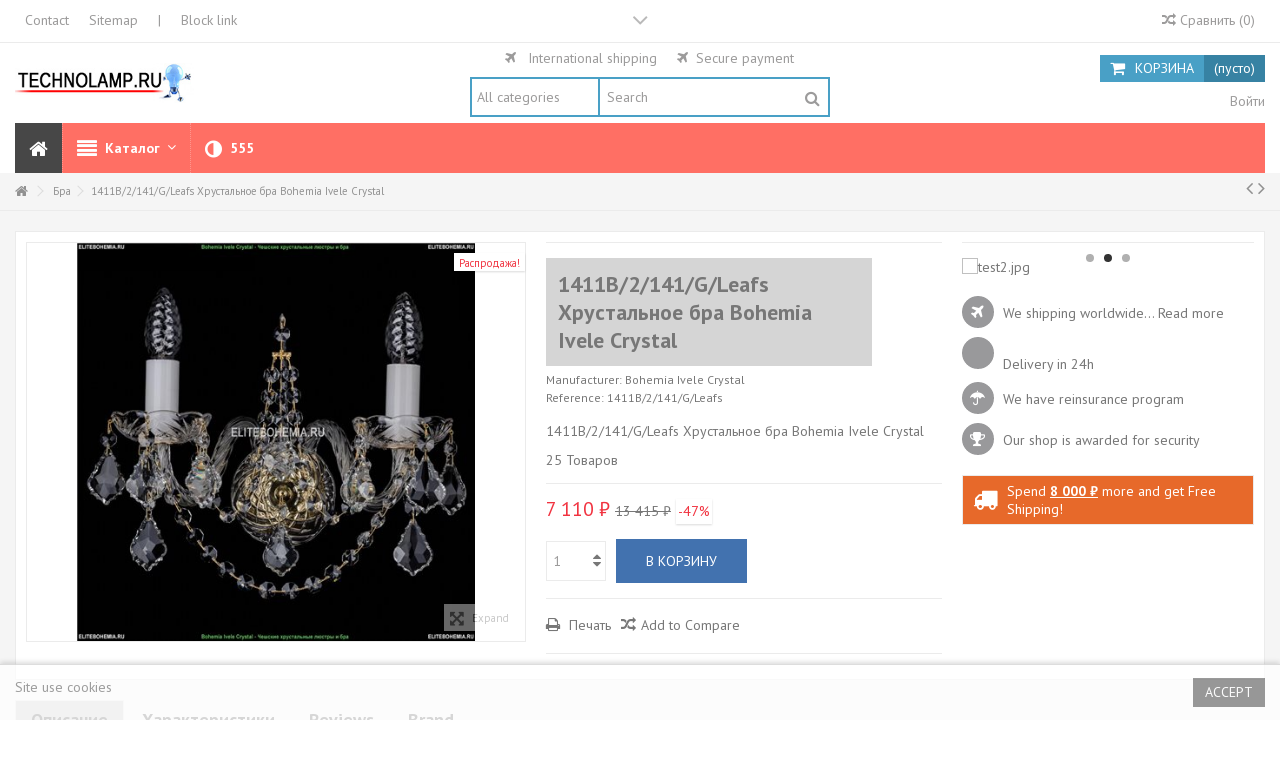

--- FILE ---
content_type: text/html; charset=utf-8
request_url: https://www.technolamp.ru/bra/12723-bohemia-ivele-crystal-1411b-2-141-g-leafs.html
body_size: 23526
content:
<!DOCTYPE HTML> <!--[if lt IE 7]><html class="no-js lt-ie9 lt-ie8 lt-ie7" lang="ru-ru"><![endif]--> <!--[if IE 7]><html class="no-js lt-ie9 lt-ie8 ie7" lang="ru-ru"><![endif]--> <!--[if IE 8]><html class="no-js lt-ie9 ie8" lang="ru-ru"><![endif]--> <!--[if gt IE 8]><html class="no-js ie9" lang="ru-ru"><![endif]--><html lang="ru-ru"><head><meta charset="utf-8" /><title>Бра 1411B/2/141/G/Leafs ★Bohemia Ivele Crystal, Золото► — Купить▼</title><meta name="description" content="1411B/2/141/G/Leafs ✔Чешское хрустальное бра «Богемия». Интернет-магазин. ►Купить в Москве по низкой цене с быстрой доставкой по России. ✔Чешское качество и сертификаты." /><meta name="keywords" content="Bohemia Ivele Crystal, 1411B/2/141/G/Leafs" /><meta name="generator" content="PrestaShop" /><meta name="robots" content="index,follow" /><meta name="viewport" content="initial-scale=1,user-scalable=no,maximum-scale=1,width=device-width"><meta name="apple-mobile-web-app-capable" content="yes" /><link rel="icon" type="image/vnd.microsoft.icon" href="/img/favicon.ico?1730987645" /><link rel="shortcut icon" type="image/x-icon" href="/img/favicon.ico?1730987645" /><link rel="stylesheet" href="/themes/warehouse/css/global.css" type="text/css" media="all" /><link rel="stylesheet" href="/themes/warehouse/css/autoload/highdpi.css" type="text/css" media="all" /><link rel="stylesheet" href="/themes/warehouse/css/autoload/responsive-tables.css" type="text/css" media="all" /><link rel="stylesheet" href="/themes/warehouse/css/autoload/uniform.default.css" type="text/css" media="all" /><link rel="stylesheet" href="/themes/warehouse/css/product.css" type="text/css" media="all" /><link rel="stylesheet" href="/themes/warehouse/css/print.css" type="text/css" media="print" /><link rel="stylesheet" href="/js/jquery/plugins/fancybox/jquery.fancybox.css" type="text/css" media="all" /><link rel="stylesheet" href="/js/jquery/plugins/bxslider/jquery.bxslider.css" type="text/css" media="all" /><link rel="stylesheet" href="/themes/warehouse/css/modules/blockcurrencies/blockcurrencies.css" type="text/css" media="all" /><link rel="stylesheet" href="/themes/warehouse/css/modules/blocklanguages/blocklanguages.css" type="text/css" media="all" /><link rel="stylesheet" href="/modules/columnadverts/columnadverts.css" type="text/css" media="all" /><link rel="stylesheet" href="/themes/warehouse/css/modules/blocknewsletter/blocknewsletter.css" type="text/css" media="all" /><link rel="stylesheet" href="/modules/blockfooterhtml/blockfooterhtml.css" type="text/css" media="all" /><link rel="stylesheet" href="/themes/warehouse/css/modules/blocktags/blocktags.css" type="text/css" media="all" /><link rel="stylesheet" href="/themes/warehouse/css/modules/blockuserinfo/blockuserinfo.css" type="text/css" media="all" /><link rel="stylesheet" href="/themes/warehouse/css/modules/productcomments/productcomments.css" type="text/css" media="all" /><link rel="stylesheet" href="/modules/videostab/videotab.css" type="text/css" media="all" /><link rel="stylesheet" href="/themes/warehouse/css/modules/productscategory/css/productscategory.css" type="text/css" media="all" /><link rel="stylesheet" href="/modules/slidetopcontent/slidetopcontent.css" type="text/css" media="all" /><link rel="stylesheet" href="/modules/productsfeauture/productsfeauture.css" type="text/css" media="all" /><link rel="stylesheet" href="/modules/cookielaw/cookielaw.css" type="text/css" media="all" /><link rel="stylesheet" href="/modules/my_footerhtml/css/my_footerhtml.css" type="text/css" media="all" /><link rel="stylesheet" href="/themes/warehouse/css/modules/productsnavpn/productsnavpn.css" type="text/css" media="all" /><link rel="stylesheet" href="/modules/yandexymlexport/views/css/front.css" type="text/css" media="all" /><link rel="stylesheet" href="/modules/iqitfreedeliverycount/views/css/front.css" type="text/css" media="all" /><link rel="stylesheet" href="/modules/iqitfreedeliverycount/views/css/custom_s_1.css" type="text/css" media="all" /><link rel="stylesheet" href="/modules/productpageadverts/productpageadverts.css" type="text/css" media="all" /><link rel="stylesheet" href="/themes/warehouse/css/modules/headerlinks/headerlinks.css" type="text/css" media="all" /><link rel="stylesheet" href="/modules/iqitcountdown/css/iqitcountdown.css" type="text/css" media="all" /><link rel="stylesheet" href="/modules/iqitcountdown/css/custom_s_1.css" type="text/css" media="all" /><link rel="stylesheet" href="/themes/warehouse/css/modules/textbanners/textbanners.css" type="text/css" media="all" /><link rel="stylesheet" href="/modules/textbanners/txtbanners_s_1.css" type="text/css" media="all" /><link rel="stylesheet" href="/modules/footercontent/css/footercontent.css" type="text/css" media="all" /><link rel="stylesheet" href="/themes/warehouse/css/modules/blocksocial_mod/blocksocial_mod.css" type="text/css" media="all" /><link rel="stylesheet" href="/themes/warehouse/css/modules/ph_simpleblog/css/ph_simpleblog.css" type="text/css" media="all" /><link rel="stylesheet" href="/modules/ph_simpleblog/css/custom.css" type="text/css" media="all" /><link rel="stylesheet" href="/modules/iqitproducttags/css/front.css" type="text/css" media="all" /><link rel="stylesheet" href="/themes/warehouse/css/modules/blockcategories/blockcategories.css" type="text/css" media="all" /><link rel="stylesheet" href="/themes/warehouse/css/modules/blockcart/blockcart.css" type="text/css" media="all" /><link rel="stylesheet" href="/js/jquery/plugins/autocomplete/jquery.autocomplete.css" type="text/css" media="all" /><link rel="stylesheet" href="/themes/warehouse/css/product_list.css" type="text/css" media="all" /><link rel="stylesheet" href="/themes/warehouse/css/modules/blocksearch_mod/blocksearch_mod.css" type="text/css" media="all" /><link rel="stylesheet" href="/themes/warehouse/css/modules/themeeditor/css/options/hover.css" type="text/css" media="all" /><link rel="stylesheet" href="/modules/themeeditor/css/themeeditor_s_1.css" type="text/css" media="all" /><link rel="stylesheet" href="/modules/themeeditor/css/yourcss.css" type="text/css" media="all" /><link rel="stylesheet" href="/modules/iqitsizeguide/css/front.css" type="text/css" media="all" /><link rel="stylesheet" href="/modules/iqitsizeguide/css/iqitsizeguide_s_1.css" type="text/css" media="all" /><link rel="stylesheet" href="/modules/iqitsizeguide/css/platributes.css" type="text/css" media="all" /><link rel="stylesheet" href="/themes/warehouse/css/modules/mailalerts/mailalerts.css" type="text/css" media="all" /><link rel="stylesheet" href="/themes/warehouse/css/modules/iqitmegamenu/css/front.css" type="text/css" media="all" /><link rel="stylesheet" href="/modules/iqitmegamenu/css/iqitmegamenu_s_1.css" type="text/css" media="all" /><meta data-module="adp-microdatos-opengraph-begin_p16v2.2.17" /><meta property="og:url" content="https://www.technolamp.ru/bra/12723-bohemia-ivele-crystal-1411b-2-141-g-leafs.html" /><meta property="og:title" content="&#1041;&#1088;&#1072; 1411B/2/141/G/Leafs &#9733;Bohemia Ivele Crystal, &#1047;&#1086;&#1083;&#1086;&#1090;&#1086;&#9658; &mdash; &#1050;&#1091;&#1087;&#1080;&#1090;&#1100;&#9660;" /><meta property="og:description" content="1411B/2/141/G/Leafs &#10004;&#1063;&#1077;&#1096;&#1089;&#1082;&#1086;&#1077; &#1093;&#1088;&#1091;&#1089;&#1090;&#1072;&#1083;&#1100;&#1085;&#1086;&#1077; &#1073;&#1088;&#1072; &laquo;&#1041;&#1086;&#1075;&#1077;&#1084;&#1080;&#1103;&raquo;. &#1048;&#1085;&#1090;&#1077;&#1088;&#1085;&#1077;&#1090;-&#1084;&#1072;&#1075;&#1072;&#1079;&#1080;&#1085;. &#9658;&#1050;&#1091;&#1087;&#1080;&#1090;&#1100; &#1074; &#1052;&#1086;&#1089;&#1082;&#1074;&#1077; &#1087;&#1086; &#1085;&#1080;&#1079;&#1082;&#1086;&#1081; &#1094;&#1077;&#1085;&#1077; &#1089; &#1073;&#1099;&#1089;&#1090;&#1088;&#1086;&#1081; &#1076;&#1086;&#1089;&#1090;&#1072;&#1074;&#1082;&#1086;&#1081; &#1087;&#1086; &#1056;&#1086;&#1089;&#1089;&#1080;&#1080;. &#10004;&#1063;&#1077;&#1096;&#1089;&#1082;&#1086;&#1077; &#1082;&#1072;&#1095;&#1077;&#1089;&#1090;&#1074;&#1086; &#1080; &#1089;&#1077;&#1088;&#1090;&#1080;&#1092;&#1080;&#1082;&#1072;&#1090;&#1099;." /><meta property="og:site_name" content="TECHNOLAMP.RU" /><meta property="og:locale" content="ru_ru" /><meta property="og:type" content="product" /><meta property="product:retailer_item_id" content="12723"/><meta property="og:image" content="https://www.technolamp.ru/623-large_default/bohemia-ivele-crystal-1411b-2-141-g-leafs.jpg"/><meta property="og:image:type" content="image/jpeg"/><meta property="og:image:width" content="398"/><meta property="og:image:height" content="425"/><meta property="og:image:alt" content="&#1041;&#1088;&#1072; 1411B/2/141/G/Leafs &#9733;Bohemia Ivele Crystal, &#1047;&#1086;&#1083;&#1086;&#1090;&#1086;&#9658; &mdash; &#1050;&#1091;&#1087;&#1080;&#1090;&#1100;&#9660;"/><meta property="product:availability" content="in stock"/><meta property="product:brand" content="Bohemia Ivele Crystal" /><meta property="product:condition" content="new" /><meta property="product:price:amount" content="7109.95" /><meta property="product:price:currency" content="RUB" /><meta name="twitter:card" content="summary_large_image"><meta name="twitter:title" content="&#1041;&#1088;&#1072; 1411B/2/141/G/Leafs &#9733;Bohemia Ivele Crystal, &#1047;&#1086;&#1083;&#1086;&#1090;&#1086;&#9658; &mdash; &#1050;&#1091;&#1087;&#1080;&#1090;&#1100;&#9660;"><meta name="twitter:description" content="1411B/2/141/G/Leafs &#10004;&#1063;&#1077;&#1096;&#1089;&#1082;&#1086;&#1077; &#1093;&#1088;&#1091;&#1089;&#1090;&#1072;&#1083;&#1100;&#1085;&#1086;&#1077; &#1073;&#1088;&#1072; &laquo;&#1041;&#1086;&#1075;&#1077;&#1084;&#1080;&#1103;&raquo;. &#1048;&#1085;&#1090;&#1077;&#1088;&#1085;&#1077;&#1090;-&#1084;&#1072;&#1075;&#1072;&#1079;&#1080;&#1085;. &#9658;&#1050;&#1091;&#1087;&#1080;&#1090;&#1100; &#1074; &#1052;&#1086;&#1089;&#1082;&#1074;&#1077; &#1087;&#1086; &#1085;&#1080;&#1079;&#1082;&#1086;&#1081; &#1094;&#1077;&#1085;&#1077; &#1089; &#1073;&#1099;&#1089;&#1090;&#1088;&#1086;&#1081; &#1076;&#1086;&#1089;&#1090;&#1072;&#1074;&#1082;&#1086;&#1081; &#1087;&#1086; &#1056;&#1086;&#1089;&#1089;&#1080;&#1080;. &#10004;&#1063;&#1077;&#1096;&#1089;&#1082;&#1086;&#1077; &#1082;&#1072;&#1095;&#1077;&#1089;&#1090;&#1074;&#1086; &#1080; &#1089;&#1077;&#1088;&#1090;&#1080;&#1092;&#1080;&#1082;&#1072;&#1090;&#1099;."><meta property="twitter:image" content="https://www.technolamp.ru/623-large_default/bohemia-ivele-crystal-1411b-2-141-g-leafs.jpg"/><meta property="twitter:image:alt" content="&#1041;&#1088;&#1072; 1411B/2/141/G/Leafs &#9733;Bohemia Ivele Crystal, &#1047;&#1086;&#1083;&#1086;&#1090;&#1086;&#9658; &mdash; &#1050;&#1091;&#1087;&#1080;&#1090;&#1100;&#9660;"/><meta name="twitter:site" content="TECHNOLAMP.RU"><meta name="twitter:creator" content="TECHNOLAMP.RU"><meta name="twitter:domain" content="https://www.technolamp.ru/bra/12723-bohemia-ivele-crystal-1411b-2-141-g-leafs.html"><meta data-module="adp-microdatos-opengraph-end_p16v2.2.17" /> <script type="application/ld+json" id="adpmicrodatos-organization-ps16v2.2.17">{
    "@context": "http://schema.org",
    "@type" : "Organization",
    "name" : "TECHNOLAMP.RU",
    "url" : "https://www.technolamp.ru/",
    "logo" : [
    	{

    	"@type" : "ImageObject",
        "url" : "https://www.technolamp.ru/img/elitebohemiaru-logo-1638558757.jpg"
    	}
    ],
    "email" : "sale@technolamp.ru"
			,"address": {
	    "@type": "PostalAddress",
	    "addressLocality": "\u041c\u043e\u0441\u043a\u0432\u0430",
	    "postalCode": "",
	    "streetAddress": "\u0433. \u041c\u043e\u0441\u043a\u0432\u0430, \u041a\u0438\u0435\u0432\u0441\u043a\u043e\u0435 \u0448\u043e\u0441\u0441\u0435, 1",
	    "addressRegion": "\u041c\u043e\u0441\u043a\u0432\u0430",
	    "addressCountry": "RU"
	}
			,"contactPoint" : [
		{
			"@type" : "ContactPoint",
	    	"telephone" : "8-963-711-42-39",
	    	"contactType" : "customer service",
	    	"contactOption": "TollFree",
	    	"availableLanguage": [ 
	    			    				    				"Русский (Russian)"
	    				    			    	]

	    } 
	]
	}</script> <script type="application/ld+json" id="adpmicrodatos-webpage-ps16v2.2.17">{
    "@context": "http://schema.org",
    "@type" : "WebPage",
    "isPartOf": [{
        "@type":"WebSite",
        "url":  "https://www.technolamp.ru/",
        "name": "TECHNOLAMP.RU"
    }],
    "name": "\u0411\u0440\u0430 1411B\/2\/141\/G\/Leafs \u2605Bohemia Ivele Crystal, \u0417\u043e\u043b\u043e\u0442\u043e\u25ba \u2014 \u041a\u0443\u043f\u0438\u0442\u044c\u25bc",
    "url": "https://www.technolamp.ru/bra/12723-bohemia-ivele-crystal-1411b-2-141-g-leafs.html"
}</script> <script type="application/ld+json" id="adpmicrodatos-breadcrumblist-ps16v2.2.17">{
        "itemListElement": [
            {
                "item": "https://www.technolamp.ru/",
                "name": "\u0413\u043b\u0430\u0432\u043d\u0430\u044f",
                "position": 1,
                "@type": "ListItem"
            }, 
            {
                "item": "https://www.technolamp.ru/4-bra",
                "name": "\u0411\u0440\u0430",
                "position": 2,
                "@type": "ListItem"
            } 
        ],
        "@context": "https://schema.org/",
        "@type": "BreadcrumbList"
    }</script> <script type="application/ld+json" id="adpmicrodatos-product-ps16v2.2.17">{
    "name": "1411B\/2\/141\/G\/Leafs \u0425\u0440\u0443\u0441\u0442\u0430\u043b\u044c\u043d\u043e\u0435 \u0431\u0440\u0430 Bohemia Ivele Crystal",
    "image": ["https:\/\/www.technolamp.ru\/623-large_default\/bohemia-ivele-crystal-1411b-2-141-g-leafs.jpg"],
    "url": "https://www.technolamp.ru/bra/12723-bohemia-ivele-crystal-1411b-2-141-g-leafs.html",
    "productID": "12723",
    "category": "bra",
    "sku": "1411B\/2\/141\/G\/Leafs",
    "brand": {
        "@type": "Thing",
        "name": "Bohemia Ivele Crystal"
    },
    "description": "1411B\/2\/141\/G\/Leafs \u0425\u0440\u0443\u0441\u0442\u0430\u043b\u044c\u043d\u043e\u0435 \u0431\u0440\u0430 Bohemia Ivele Crystal",
    "offers": {
        "availability": "https://schema.org/InStock",
 
        "price": "7109.95",
        "priceCurrency": "RUB",
        "url": "https://www.technolamp.ru/bra/12723-bohemia-ivele-crystal-1411b-2-141-g-leafs.html",
              "itemCondition": "https://schema.org/NewCondition",
                "seller":{
            "name": "TECHNOLAMP.RU",
            "@type": "Organization"
        },
          "@type": "Offer"
  },
    "@context": "https://schema.org/",
    "@type": "Product"
}</script><link rel="canonical" href="https://www.technolamp.ru/bra/12723-bohemia-ivele-crystal-1411b-2-141-g-leafs.html"><link rel="alternate" href="https://www.technolamp.ru/bra/12723-bohemia-ivele-crystal-1411b-2-141-g-leafs.html" hreflang="ru-ru"><link rel="alternate" href="https://www.technolamp.ru/bra/12723-bohemia-ivele-crystal-1411b-2-141-g-leafs.html" hreflang="x-default"><link rel="stylesheet" href="https://fonts.googleapis.com/css?family=PT+Sans:400,700,400italic,700italic" type="text/css" media="all" /> <!--[if lt IE 9]> 
<script src="https://oss.maxcdn.com/libs/html5shiv/3.7.0/html5shiv.js"></script> 
<script src="https://oss.maxcdn.com/libs/respond.js/1.3.0/respond.min.js"></script> <![endif]--> <!--[if lte IE 9]> 
<script src="https://www.technolamp.ru/themes/warehouse/js/flexibility.js"></script> <![endif]--><meta property="og:title" content="&#1041;&#1088;&#1072; 1411B/2/141/G/Leafs &#9733;Bohemia Ivele Crystal, &#1047;&#1086;&#1083;&#1086;&#1090;&#1086;&#9658; &mdash; &#1050;&#1091;&#1087;&#1080;&#1090;&#1100;&#9660;"/><meta property="og:url" content="http://www.technolamp.ru/bra/12723-bohemia-ivele-crystal-1411b-2-141-g-leafs.html"/><meta property="og:site_name" content="TECHNOLAMP.RU"/><meta property="og:description" content="1411B/2/141/G/Leafs ✔Чешское хрустальное бра «Богемия». Интернет-магазин. ►Купить в Москве по низкой цене с быстрой доставкой по России. ✔Чешское качество и сертификаты."><meta property="og:type" content="product"><meta property="og:image" content="https://www.technolamp.ru/623-large_default/bohemia-ivele-crystal-1411b-2-141-g-leafs.jpg"></head><body id="product" class="not-index product product-12723 product-bohemia-ivele-crystal-1411b-2-141-g-leafs category-4 category-bra hide-left-column hide-right-column lang_ru "><div id="slidetopcontent" class="slidetopcontent"><div class="container"><ul class="row clearfix"><li class="col-xs-12 col-sm-6 clearfix"><h4>Lorem ipsum dolor sit amet</h4><div class="rte"><p>Lorem ipsum dolor sit amet, consectetur adipisicing elit, sed do eiusmod tempor incididunt ut labore et dolore magna aliqua. Ut enim ad minim veniam, quis nostrud exercitation ullamco laboris nisi ut aliquip ex ea commodo consequat.</p></div><div class="rte"><a class="btn btn-default button button-small pull-right" href="http://www.iqit-commerce.com"><span>Read more</span></a></div></li><li class="col-xs-12 col-sm-6 clearfix"><h4>Lorem ipsum dolor sit amet</h4><div class="rte"><p>Lorem ipsum dolor sit amet, consectetur adipisicing elit, sed do eiusmod tempor incididunt ut labore et dolore magna aliqua. Ut enim ad minim veniam, quis nostrud exercitation ullamco laboris nisi ut aliquip ex ea commodo consequat.</p></div><div class="rte"><a class="btn btn-default button button-small pull-right" href="http://www.iqit-commerce.com"><span>Read more</span></a></div></li></ul></div></div><div id="page"><div class="header-container"> <header id="header"><div class="banner"><div class="container"><div class="row"></div></div></div><div class="nav"><div class="container"><div class="row"> <nav><div id="slidetopcontentShower"></div><ul id="header_links" class="clearfix"><li id="header_link_contact"><a href="https://www.technolamp.ru/contact-us" title="Contact">Contact</a></li><li id="header_link_sitemap"><a href="https://www.technolamp.ru/sitemap" title="Sitemap">Sitemap</a></li><li class="separator">|</li><li>Block link</li></ul><form method="post" action="//www.technolamp.ru/products-comparison" class="compare-form"> <button type="submit" class="bt_compare" disabled="disabled"> <span><i class="icon-random"></i> Сравнить <span class="rtlhidden">(<span class="total-compare-val">0</span>)</span></span> </button> <input type="hidden" name="compare_product_count" class="compare_product_count" value="0" /> <input type="hidden" name="compare_product_list" class="compare_product_list" value="" /></form> </nav></div></div></div><div><div class="container container-header"><div id="desktop-header" class="desktop-header"><div class="row"><div id="header_logo" class="col-xs-12 col-sm-4 "><a href="https://www.technolamp.ru/" title="TECHNOLAMP.RU"> <img class="logo img-responsive replace-2xlogo" src="https://www.technolamp.ru/img/elitebohemiaru-logo-1638558757.jpg" width="269" height="60" alt="TECHNOLAMP.RU" /> </a></div><div id="search_block_top_content" class="col-xs-12 col-sm-4 "><div class="iqitsearch-inner"><p style="text-align: center;"><em class="icon icon-plane">&nbsp;</em>&nbsp; International shipping &nbsp; &nbsp;&nbsp;<em class="icon icon-plane">&nbsp;&nbsp;</em>Secure payment</p><div id="search_block_top" class="search_block_top issearchcontent iqit-search" ><form method="get" action="//www.technolamp.ru/search" id="searchbox"> <input type="hidden" name="controller" value="search" /> <input type="hidden" name="orderby" value="position" /> <input type="hidden" name="orderway" value="desc" /><div class="search_query_container search-w-selector"><div class="search-cat-selector"><select class="form-control search-cat-select" name="search_query_cat"><option value="0">All categories</option><option value="3"> Люстры</option><option value="5"> - - Подвесные люстры</option><option value="6"> - - Потолочные люстры</option><option value="23"> - - Грушевидные</option><option value="7"> - - Подвесы</option><option value="19"> - - С виноградом</option><option value="24"> - - Цветные люстры</option><option value="33"> - - С фарфоровым плафоном</option><option value="9"> - - Каскадные люстры</option><option value="8"> - - Большие люстры</option><option value="4"> Бра</option><option value="26"> - - Бра с 1 рожком</option><option value="27"> - - Бра с 2 рожками</option><option value="28"> - - Бра с 3 рожками</option><option value="29"> - - Бра на 4 и более рожка</option><option value="30"> - - Бра без рожков</option><option value="20"> - - Бра с виноградом</option><option value="31"> - - Цветные бра</option><option value="32"> - - С фарфоровым плафоном</option><option value="13"> Настольные лампы</option><option value="21"> - - С виноградом</option><option value="25"> - - С цветным хрусталем</option><option value="34"> - - С фарфоровыми плафонами</option><option value="14"> Торшеры</option><option value="22"> - - С виноградом</option><option value="36"> - - Цветные торшеры</option><option value="35"> - - С фарфоровыми плафонами</option><option value="37"> Точечные светильники</option><option value="15"> Абажуры</option><option value="16"> Лампочки к люстрам</option><option value="18"> Чистка хрусталя</option> </select></div> <input class="search_query form-control" type="text" id="search_query_top" name="search_query" placeholder="Search" value="" /> <button type="submit" name="submit_search" class="button-search"> <span>Search</span> </button></div></form></div></div></div><div id="shopping_cart_container" class="col-xs-12 col-sm-4 clearfix"><div class="shopping_cart"> <a href="https://www.technolamp.ru/quick-order" title="Просмотр корзины" rel="nofollow"> <span class="cart_name">Корзина</span><div class="more_info"> <span class="ajax_cart_quantity unvisible">0</span> <span class="ajax_cart_product_txt unvisible">товар:</span> <span class="ajax_cart_product_txt_s unvisible">товара(ов):</span> <span class="ajax_cart_total unvisible"> </span> <span class="ajax_cart_no_product">(пусто)</span></div> </a><div class="cart_block block exclusive"><div class="block_content"><div class="cart_block_list"><p class="cart_block_no_products"> Нет товаров</p><div class="cart-prices"><div class="cart-prices-line first-line"> <span class="price cart_block_shipping_cost ajax_cart_shipping_cost unvisible"> To be determined </span> <span class="unvisible"> Доставка: </span></div><div class="cart-prices-line last-line"> <span class="price cart_block_total ajax_block_cart_total">0 ₽</span> <span>Итого, к оплате:</span></div></div><p class="cart-buttons"> <a id="button_order_cart" class="btn btn-default button button-medium" href="https://www.technolamp.ru/quick-order" title="Оформить заказ" rel="nofollow"> <span> Оформить заказ<i class="icon-chevron-right right"></i> </span> </a></p></div></div></div></div></div><div id="layer_cart"><div class="layer_cart_title col-xs-12"><h5> <i class="icon-check"></i> Product successfully added to your shopping cart</h5></div><div class="clearfix" ><div class="layer_cart_product col-xs-12 col-md-6"> <span class="cross" title="Close window"></span><div class="product-image-container layer_cart_img"></div><div class="layer_cart_product_info"> <span id="layer_cart_product_title" class="product-name"></span> <span id="layer_cart_product_attributes"></span><div> Quantity <span id="layer_cart_product_quantity"></span></div><div> <strong>Итого, к оплате: <span id="layer_cart_product_price"></span></strong></div></div></div><div class="layer_cart_cart col-xs-12 col-md-6"><h5 class="overall_cart_title"> <span class="ajax_cart_product_txt_s unvisible"> There are <span class="ajax_cart_quantity">0</span> items in your cart. </span> <span class="ajax_cart_product_txt "> There is 1 item in your cart. </span></h5><div class="layer_cart_row"> Total products <span class="ajax_block_products_total"> </span></div><div class="layer_cart_row ajax_shipping-container"> <strong class="dark unvisible"> Total shipping&nbsp; </strong> <span class="ajax_cart_shipping_cost unvisible"> To be determined </span></div><div class="layer_cart_row"> <strong> Итого, к оплате: <span class="ajax_block_cart_total"> </span> </strong></div></div></div><div class="button-container clearfix"><div class="pull-right"> <span class="continue btn btn-default" title="Continue shopping"> <span> <i class="icon-chevron-left left"></i> Continue shopping </span> </span> <a class="btn btn-default button button-medium" href="https://www.technolamp.ru/quick-order" title="Proceed to checkout" rel="nofollow"> <span> Proceed to checkout <i class="icon-chevron-right right"></i> </span> </a></div></div><div class="crossseling"></div></div><div class="layer_cart_overlay"></div><div class="header_user_info col-xs-12 col-sm-4"> <a class="login" href="https://www.technolamp.ru/my-account" rel="nofollow" title="Login to your customer account"> <i class="icon-signin"></i> Войти </a></div><div class="iqitfreedeliverycount iqitfreedeliverycount-detach hidden-detach clearfix "><div clas="fd-table"><div class="ifdc-icon fd-table-cell"><i class="icon icon-truck"></i></div><div class="ifdc-remaining fd-table-cell">Brakuje <span class="ifdc-remaining-price">8 000 ₽</span> do darmowej wysyłki.</div></div></div><div class="iqitmegamenu-wrapper col-xs-12 cbp-hor-width-1 clearfix"><div id="iqitmegamenu-horizontal" class="iqitmegamenu cbp-sticky-transparent" role="navigation"><div class="container"> <nav id="cbp-hrmenu" class="cbp-hrmenu cbp-horizontal cbp-hrsub-narrow cbp-fade cbp-arrowed "><ul><li class="cbp-hrmenu-tab cbp-hrmenu-tab-1 cbp-onlyicon"> <a href="https://www.technolamp.ru/" ><span class="cbp-tab-title"> <i class="icon-home cbp-mainlink-icon"></i> </span> </a></li><li class="cbp-hrmenu-tab cbp-hrmenu-tab-2 "> <a href="https://www.technolamp.ru/3-lustry" ><span class="cbp-tab-title"> <i class="icon-align-justify cbp-mainlink-icon"></i> Каталог <i class="icon-angle-down cbp-submenu-aindicator"></i></span> <span class="cbp-triangle-container"><span class="cbp-triangle-top"></span><span class="cbp-triangle-top-back"></span></span> </a><div class="cbp-hrsub col-xs-12"><div class="cbp-hrsub-inner"><div class="container-xs-height cbp-tabs-container"><div class="row row-xs-height"><div class="col-xs-2 col-xs-height"><ul class="cbp-hrsub-tabs-names cbp-tabs-names"><li class="innertab-4 active"> <a href="#4-innertab-2" data-link="//" > <i class="icon-anchor cbp-mainlink-icon"></i> Люстры </a><i class="icon-angle-right cbp-submenu-it-indicator"></i><span class="cbp-inner-border-hider"></span></li></ul></div><div role="tabpanel" class="col-xs-10 col-xs-height tab-pane cbp-tab-pane active innertabcontent-4" id="4-innertab-2"><div class="clearfix"><div class="row menu_row menu-element first_rows menu-element-id-1"><div class="col-xs-3 cbp-menu-column cbp-menu-element menu-element-id-3 " ><div class="cbp-menu-column-inner"><div class="row cbp-categories-row"><div class="col-xs-12"> <a href="https://www.technolamp.ru/6-potolochnye-lustry" class="cbp-column-title cbp-category-title">Потолочные люстры</a></div></div></div></div><div class="col-xs-3 cbp-menu-column cbp-menu-element menu-element-id-4 " ><div class="cbp-menu-column-inner"> <span class="cbp-column-title transition-300">Бра 2 </span><ul class="cbp-links cbp-valinks cbp-valinks-vertical"><li><a href="https://www.technolamp.ru/content/12-help-lampochki-k-svetilnikam">Лампочки к светильникам</a></li></ul></div></div></div><div class="row menu_row menu-element first_rows menu-element-id-2"><div class="col-xs-3 cbp-menu-column cbp-menu-element menu-element-id-5 cbp-empty-column" ><div class="cbp-menu-column-inner"> <span class="cbp-column-title transition-300">123 </span></div></div></div><div class="row menu_row menu-element first_rows menu-element-id-6"><div class="col-xs-3 cbp-menu-column cbp-menu-element menu-element-id-7 cbp-empty-column" ><div class="cbp-menu-column-inner"></div></div><div class="col-xs-3 cbp-menu-column cbp-menu-element menu-element-id-8 cbp-empty-column" ><div class="cbp-menu-column-inner"></div></div><div class="col-xs-3 cbp-menu-column cbp-menu-element menu-element-id-9 cbp-empty-column" ><div class="cbp-menu-column-inner"></div></div></div></div></div></div></div></div></div></li><li class="cbp-hrmenu-tab cbp-hrmenu-tab-3 "> <a href="https://www.technolamp.ru/4-bra" ><span class="cbp-tab-title"> <i class="icon-adjust cbp-mainlink-icon"></i> 555</span> </a></li></ul> </nav></div><div id="iqitmegamenu-mobile"><div id="iqitmegamenu-shower" class="clearfix"><div class="container"><div class="iqitmegamenu-icon"><i class="icon-reorder"></i></div> <span>Menu</span></div></div><div class="cbp-mobilesubmenu"><div class="container"><ul id="iqitmegamenu-accordion" class="cbp-spmenu cbp-spmenu-vertical cbp-spmenu-left"><li id="cbp-close-mobile"><i class="icon-chevron-left"></i> Hide</li><li><a href="https://www.technolamp.ru/" title="Home">Home</a></li><li><a href="https://www.technolamp.ru/3-lustry" title="Люстры">Люстры</a><ul><li><a href="https://www.technolamp.ru/5-podvesnye-lustry" title="Подвесные люстры">Подвесные люстры</a></li><li><a href="https://www.technolamp.ru/6-potolochnye-lustry" title="Потолочные люстры">Потолочные люстры</a></li><li><a href="https://www.technolamp.ru/23-grushevidnye-lustry" title="Грушевидные">Грушевидные</a></li><li><a href="https://www.technolamp.ru/7-khrustalnye-podvesy" title="Подвесы">Подвесы</a></li><li><a href="https://www.technolamp.ru/19-lustry-s-vinogradom" title="С виноградом">С виноградом</a></li><li><a href="https://www.technolamp.ru/24-cvetnye-lustry" title="Цветные люстры">Цветные люстры</a></li><li><a href="https://www.technolamp.ru/33-lustry-s-farforovym-plafonom" title="С фарфоровым плафоном">С фарфоровым плафоном</a></li><li><a href="https://www.technolamp.ru/9-kaskadnye-lustry" title="Каскадные люстры">Каскадные люстры</a></li><li><a href="https://www.technolamp.ru/8-bolshie-lustry" title="Большие люстры">Большие люстры</a></li></ul></li><li><a href="https://www.technolamp.ru/26-bra-s-1-rozhkom" title="Бра с 1 рожком">Бра с 1 рожком</a></li><li><a href="https://www.technolamp.ru/27-bra-s-2-rozhkami" title="Бра с 2 рожками">Бра с 2 рожками</a></li><li><a href="https://www.technolamp.ru/28-bra-s-3-rozhkami" title="Бра с 3 рожками">Бра с 3 рожками</a></li></ul></div></div><div id="cbp-spmenu-overlay" class="cbp-spmenu-overlay"></div></div></div></div></div></div><div class="mobile-condensed-header mobile-style mobile-style3 mobile-search-expanded"><div ><div class="mobile-h-logo"> <a href="https://www.technolamp.ru/" title="TECHNOLAMP.RU"> <img class="logo img-responsive replace-2xlogo" src="https://www.technolamp.ru/img/elitebohemiaru-logo-1638558757.jpg" width="269" height="60" alt="TECHNOLAMP.RU" /> </a></div><div id="mh-sticky" class="not-sticked"><div class="mobile-main-wrapper"><div class="mobile-main-bar"><div class="mh-button mh-menu"> <span id="mh-menu"><i class="icon-reorder mh-icon"></i></span></div><div class="mh-button mh-search"> <span id="mh-search" data-mh-search="1"><i class="icon-search mh-icon"></i></span></div><div class="mh-button mh-user"> <span id="mh-user"><i class="icon-user mh-icon "></i></span><div class="mh-drop"><p>Please login or create account</p><ul><li><a href="https://www.technolamp.ru/my-account" title="Log in" rel="nofollow">Log in/Create account</a></li></ul></div></div><div id="mh-cart-wrapper" class="mh-button mh-cart"> <span id="mh-cart"> <i class="icon-shopping-cart mh-icon "></i> </span></div></div></div><div class="mh-dropdowns"><div class="mh-drop mh-search-drop"><div class="search_block_top mh-search-module"><form method="get" action="//www.technolamp.ru/search"> <input type="hidden" name="controller" value="search" /> <input type="hidden" name="orderby" value="position" /> <input type="hidden" name="orderway" value="desc" /><div class="search_query_container search-w-selector"><div class="search-cat-selector"><select class="form-control search-cat-select" name="search_query_cat"><option value="0">All categories</option><option value="3"> Люстры</option><option value="5"> - - Подвесные люстры</option><option value="6"> - - Потолочные люстры</option><option value="23"> - - Грушевидные</option><option value="7"> - - Подвесы</option><option value="19"> - - С виноградом</option><option value="24"> - - Цветные люстры</option><option value="33"> - - С фарфоровым плафоном</option><option value="9"> - - Каскадные люстры</option><option value="8"> - - Большие люстры</option><option value="4"> Бра</option><option value="26"> - - Бра с 1 рожком</option><option value="27"> - - Бра с 2 рожками</option><option value="28"> - - Бра с 3 рожками</option><option value="29"> - - Бра на 4 и более рожка</option><option value="30"> - - Бра без рожков</option><option value="20"> - - Бра с виноградом</option><option value="31"> - - Цветные бра</option><option value="32"> - - С фарфоровым плафоном</option><option value="13"> Настольные лампы</option><option value="21"> - - С виноградом</option><option value="25"> - - С цветным хрусталем</option><option value="34"> - - С фарфоровыми плафонами</option><option value="14"> Торшеры</option><option value="22"> - - С виноградом</option><option value="36"> - - Цветные торшеры</option><option value="35"> - - С фарфоровыми плафонами</option><option value="37"> Точечные светильники</option><option value="15"> Абажуры</option><option value="16"> Лампочки к люстрам</option><option value="18"> Чистка хрусталя</option> </select></div><input class="search_query form-control" type="text" name="search_query" placeholder="Search" value="" /></div> <button type="submit" name="submit_search" class="button-search"> <span>Search</span> </button></form></div></div></div></div></div></div></div></div><div class="fw-pseudo-wrapper"><div class="desktop-header"></div></div> </header></div><div class="breadcrumb clearfix fullwidth-breadcrumb"><div class="container"> <a class="home" href="https://www.technolamp.ru/" title="Вернуться на главную"><i class="icon-home"></i></a> <span class="navigation-pipe">&gt;</span> <span class="navigation_page"><span itemscope itemtype="http://data-vocabulary.org/Breadcrumb"><a itemprop="url" href="https://www.technolamp.ru/4-bra" title="Бра" ><span itemprop="title">Бра</span></a></span><span class="navigation-pipe">></span>1411B/2/141/G/Leafs Хрустальное бра Bohemia Ivele Crystal</span><div id="productsnavpn" class="pull-right"> <a href="https://www.technolamp.ru/bra/12722-bohemia-ivele-crystal-1411-2-g-big-leafs.html" title="Previous product"> <i class="icon-angle-left"></i> </a> <a href="https://www.technolamp.ru/bra/12724-bohemia-ivele-crystal-1411b-2-141-ni-balls.html" title="Next product"> <i class="icon-angle-right"></i> </a></div></div></div><div class="columns-container"><div id="columns" class="container"><div class="fw-pseudo-wrapper"></div><div class="row content-inner"><div id="center_column" class="center_column col-xs-12 col-sm-12 col-sm-push-0"><div itemscope itemtype="https://schema.org/Product"><meta itemprop="url" content="https://www.technolamp.ru/bra/12723-bohemia-ivele-crystal-1411b-2-141-g-leafs.html"><div class="primary_block row"><div class="pb-left-column col-xs-12 show-right-info col-md-5 col-lg-5 "><div id="all-images-ww"><div id="all-images-wrapper" class="left-thumbs-table"><div id="closezoom"><i class="icon icon-close"></i></div><div id="taptozoom"> <button class="btn btn-default button button-medium exclusive"> <span> Tap or hover to zoom </span> </button></div><div id="image-block" class="clearfix"> <span class="sale-label">Распродажа!</span> <span id="view_full_size" class="easyzoom easyzoom--overlay easyzoom--with-thumbnails"> <img id="bigpic" itemprop="image" src="https://www.technolamp.ru/623-large_default/bohemia-ivele-crystal-1411b-2-141-g-leafs.jpg" title="1411B/2/141/G/Leafs Хрустальное бра Bohemia Ivele Crystal" alt="1411B/2/141/G/Leafs Хрустальное бра Bohemia Ivele Crystal" width="398" height="425"/> </span> <span id="view_full_size_button" class="span_link circle-rounded-ui"> <i class="icon icon-arrows-alt"></i> <span>Expand</span> </span></div><div id="views_block" class="clearfix hidden"><div id="thumbs_list"><ul id="thumbs_list_frame"><li id="thumbnail_623"> <a href="https://www.technolamp.ru/623-thickbox_default/bohemia-ivele-crystal-1411b-2-141-g-leafs.jpg" data-fancybox-group="other-views" class="fancybox shown" title="1411B/2/141/G/Leafs Хрустальное бра Bohemia Ivele Crystal"> <img class="img-responsive" id="thumb_623" src="https://www.technolamp.ru/623-small_default/bohemia-ivele-crystal-1411b-2-141-g-leafs.jpg" alt="1411B/2/141/G/Leafs Хрустальное бра Bohemia Ivele Crystal" title="1411B/2/141/G/Leafs Хрустальное бра Bohemia Ivele Crystal" itemprop="image" height="100" width="100" /> </a></li></ul></div></div></div></div></div><div class="pb-center-column col-xs-12 col-md-4 col-lg-4"><div class="product-title"><h1 itemprop="name">1411B/2/141/G/Leafs Хрустальное бра Bohemia Ivele Crystal</h1><label>Manufacturer:</label> <a class="manname" itemtype="https://schema.org/Organization" href="https://www.technolamp.ru/1_bohemia-ivele-crystal" title="All products of this manufacturer"><span itemprop="brand">Bohemia Ivele Crystal</span></a><p id="product_reference"> <label>Reference: </label> <span class="editable" itemprop="sku" content="1411B/2/141/G/Leafs">1411B/2/141/G/Leafs</span></p><p id="product_condition"> <label>Condition: </label><link itemprop="itemCondition" href="https://schema.org/NewCondition"/> <span class="editable">Новое</span></p></div><div id="short_description_block"><div id="short_description_content" class="rte align_justify" itemprop="description">1411B/2/141/G/Leafs Хрустальное бра Bohemia Ivele Crystal</div><p class="buttons_bottom_block"> <a href="#descriptionContent" class="btn btn-default"> Подробнее </a></p></div><div class="available-box"><p id="pQuantityAvailable"> <span id="quantityAvailable">25</span> <span style="display: none;" id="quantityAvailableTxt">Элемент продукции</span> <span id="quantityAvailableTxtMultiple">Товаров</span></p><p id="availability_statut" style="display: none;"> <span id="availability_value" class="label label-success"></span></p><p class="warning_inline" id="last_quantities" style="display: none" >Внимание: ограниченное количество товара в наличии!</p><p id="availability_date" style="display: none;"> <span id="availability_date_label">Будет доступен:</span> <span id="availability_date_value"></span></p><div id="oosHook" style="display: none;"></div></div><form id="buy_block" action="https://www.technolamp.ru/cart" method="post"><p class="hidden"> <input type="hidden" name="token" value="71741d6fa5df1621c97d5897a834686f" /> <input type="hidden" name="id_product" value="12723" id="product_page_product_id" /> <input type="hidden" name="add" value="1" /> <input type="hidden" name="id_product_attribute" id="idCombination" value="" /></p><div class="box-info-product"><div class="product_attributes hidden clearfix"></div><div class="box-cart-bottom clearfix "><div class="price-countdown-wrapper"><div class="price-countdown price-countdown-product" style="display: none;" > <strong class="price-countdown-title"><i class="icon icon-hourglass-start faa-tada animated"></i> Time left:</strong><div class="count-down-timer" data-countdown="0000-00-00 00:00:00"></div></div></div><div class="content_prices clearfix"><div class="price"><p class="our_price_display" itemprop="offers" itemscope itemtype="https://schema.org/Offer"><link itemprop="availability" href="https://schema.org/InStock"/><span id="our_price_display" class="price" itemprop="price" content="7110">7 110 ₽</span><meta itemprop="priceCurrency" content="RUB" /></p><p id="old_price"><span id="old_price_display"><span class="price">13 415 ₽</span></span></p></div><p id="reduction_percent" ><span id="reduction_percent_display">-47%</span></p><p id="reduction_amount" style="display:none"><span id="reduction_amount_display"></span></p><div class="clear"></div></div><div id="quantity_wanted_p"><div class="quantity-input-wrapper"> <input type="text" name="qty" id="quantity_wanted" class="text" value="1" /> <a href="#" data-field-qty="qty" class="transition-300 product_quantity_down"> <span><i class="icon-caret-down"></i></span> </a> <a href="#" data-field-qty="qty" class="transition-300 product_quantity_up "> <span><i class="icon-caret-up"></i></span> </a></div> <span class="clearfix"></span></div><div class="add_to_cart_container "><p id="add_to_cart" class="buttons_bottom_block no-print"> <button type="submit" name="Submit" class="exclusive"> <span>В корзину</span> </button></p></div><p id="minimal_quantity_wanted_p" style="display: none;"> The minimum purchase order quantity for the product is <b id="minimal_quantity_label">1</b></div></div><div class="more_buttons_bottom_block no-print"><div class="additional_button no-print"> <a href="javascript:print();" class="print"> Печать </a></div><div class="compare additional_button no-print"> <a class="add_to_compare" href="https://www.technolamp.ru/bra/12723-bohemia-ivele-crystal-1411b-2-141-g-leafs.html" data-id-product="12723" title="Add to Compare">Add to Compare</a></div><div class="additional_button"><div class="addthis_sharing_toolbox addthis_inline_share_toolbox"></div></div>  <div id="product_payment_logos"><div class="box-security"><h5 class="product-heading-h5"></h5> <img src="/modules/productpaymentlogos/img/payment-logo.png" alt="" class="img-responsive" /></div></div></div></form></div><div class="pb-right-column col-xs-12 col-md-3 col-lg-3"><div class="pb-right-column-content"> <section id="productpageadverts" class="flexslider loading_mainslider"><div> <img src="https://www.technolamp.ru/modules/productpageadverts/slides/foto1info.jpg" alt="foto1info.jpg" ></div><div> <img src="https://www.technolamp.ru/modules/productpageadverts/slides/test2.jpg" alt="test2.jpg" ></div><div> <img src="https://www.technolamp.ru/modules/productpageadverts/slides/texass.jpg" alt="texass.jpg" ></div> </section><section id="additionalproductstabs"><p class="info-paragraph-icon"><em class="icon-plane circle-icon"></em> We shipping worldwide... <a href="http://www.iqit-commerce.com">Read more</a></p><p class="info-paragraph-icon"><em class="icon-time circle-icon"></em> Delivery in 24h</p><p class="info-paragraph-icon"><em class="icon-umbrella circle-icon"></em> We have reinsurance program</p><p class="info-paragraph-icon"><em class="icon-trophy circle-icon"></em> Our shop is awarded for security</p> </section><div class="iqitfreedeliverycount iqitfreedeliverycount-product clearfix "><div clas="fd-table"><div class="ifdc-icon fd-table-cell"><i class="icon icon-truck"></i></div><div class="ifdc-remaining fd-table-cell">Spend <span class="ifdc-remaining-price">8 000 ₽</span> more and get Free Shipping!</div></div></div></div></div></div> <a name="descriptionContent"></a><a name="tabs-ett"></a><div class="product-tabs-container"><ul class="nav nav-tabs pr-nav-tabs"><li><a href="#descriptionTab" data-toggle="tab">Описание</a></li><li><a href="#featuresTab" data-toggle="tab">Характеристики</a></li><li><a href="#reviewsTab" data-toggle="tab" id="tab_reviews_link">Reviews</a></li><li><a href="#manufacturerTab" data-toggle="tab">Brand</a></li></ul><div class="tab-content pr-tab-content"> <section class="page-product-box tab-pane fade" id="descriptionTab"><div class="rte">1411B/2/141/G/Leafs Хрустальное бра Bohemia Ivele Crystal</div> </section> <section class="page-product-box tab-pane fade" id="featuresTab"><table class="table-data-sheet"><tr class="odd"><td>Высота, мм:</td><td>210</td></tr><tr class="even"><td>Длина, мм:</td><td>220</td></tr><tr class="odd"><td>Ширина, мм:</td><td>290</td></tr><tr class="even"><td>Количество ламп, шт:</td><td>2</td></tr><tr class="odd"><td>Мощность ламп, W:</td><td>40</td></tr><tr class="even"><td>Общая мощность, W:</td><td>80</td></tr><tr class="odd"><td>Площадь освещения, м2:</td><td>4.4</td></tr><tr class="even"><td>Тип цоколя:</td><td>E14</td></tr><tr class="odd"><td>Тип ламп:</td><td>Лампы накаливания ИЛИ Светодиодные лампы (LED)</td></tr><tr class="even"><td>Лампочки в комплекте:</td><td>Нет (рекомендуем прозрачные светодиодные филаментные лампы)</td></tr><tr class="odd"><td>Напряжение питания, V:</td><td>220</td></tr><tr class="even"><td>Материал арматуры:</td><td>Стекло</td></tr><tr class="odd"><td>Материал подвесок:</td><td>Хрусталь</td></tr><tr class="even"><td>Цвет арматуры:</td><td>Золото</td></tr><tr class="odd"><td>Цвет подвесок:</td><td>Прозрачный</td></tr><tr class="even"><td>Форма подвесок:</td><td>Leafs (дубки)</td></tr><tr class="odd"><td>Способ крепления:</td><td>Пластина к стене (в комплекте)</td></tr><tr class="even"><td>Тип рожка:</td><td>Стеклянный</td></tr><tr class="odd"><td>Страна:</td><td>Чехия</td></tr><tr class="even"><td>Серия:</td><td>Bohemia Ivele Crystal - 1411</td></tr><tr class="odd"><td>Гарантия (месяцы):</td><td>18</td></tr></table> </section> <section class="page-product-box tab-pane fade" id="reviewsTab"><div id="product_comments_block_tab"><p class="align_center"> <a id="new_comment_tab_btn" class="btn btn-default button button-small open-comment-form" href="#new_comment_form"> <span>Be the first to write your review!</span> </a></p></div> </section><div style="display: none;"><div id="new_comment_form"><form id="id_new_comment_form" action="#"><h2 class="page-subheading"> Write a review</h2><div class="row"><div class="product clearfix col-xs-12 col-sm-6"> <img src="https://www.technolamp.ru/623-medium_default/bohemia-ivele-crystal-1411b-2-141-g-leafs.jpg" height="125" width="125" alt="1411B/2/141/G/Leafs Хрустальное бра Bohemia Ivele Crystal" /><div class="product_desc"><p class="product_name"> <strong>1411B/2/141/G/Leafs Хрустальное бра Bohemia Ivele Crystal</strong></p></div></div><div class="new_comment_form_content col-xs-12 col-sm-6"><div id="new_comment_form_error" class="error" style="display: none; padding: 15px 25px"><ul></ul></div><ul id="criterions_list"><li> <label>Оценка:</label><div class="star_content"> <input class="star not_uniform" type="radio" name="criterion[1]" value="1" /> <input class="star not_uniform" type="radio" name="criterion[1]" value="2" /> <input class="star not_uniform" type="radio" name="criterion[1]" value="3" /> <input class="star not_uniform" type="radio" name="criterion[1]" value="4" /> <input class="star not_uniform" type="radio" name="criterion[1]" value="5" checked="checked" /></div><div class="clearfix"></div></li></ul> <label for="comment_title"> Title:: <sup class="required">*</sup> </label> <input id="comment_title" name="title" type="text" value=""/> <label for="content"> Comment:: <sup class="required">*</sup> </label><textarea id="content" name="content"></textarea><label> Your name: <sup class="required">*</sup> </label> <input id="commentCustomerName" name="customer_name" type="text" value=""/><div id="new_comment_form_footer"> <input id="id_product_comment_send" name="id_product" type="hidden" value='12723' /><p class="fl required"><sup>*</sup> Обязательные поля</p><p class="fr"> <button id="submitNewMessage" name="submitMessage" type="submit" class="btn button button-small"> <span>Submit</span> </button>&nbsp; или&nbsp; <a class="closefb" href="#"> Отмена </a></p><div class="clearfix"></div></div></div></div></form></div></div><section class="page-product-box tab-pane fade" id="manufacturerTab"><div class="rte"><p>Bohemia Ivele Crystal (Чехия)</p></div> </section></div></div><div class="clearfix blockproductsfeauture"><h3 class="page-product-heading">99 товаров из той же серии</h3><div id="productsfeauture"><div id="productsfeauture_list"><ul><li> <a href="https://www.technolamp.ru/bra/12132-bohemia-ivele-crystal-1411b-2-141-g.html" class="lnk_img" title="1411B/2/141/G Хрустальное бра Bohemia Ivele Crystal"><img src="https://www.technolamp.ru/12725-medium_default/bohemia-ivele-crystal-1411b-2-141-g.jpg" alt="1411B/2/141/G Хрустальное бра Bohemia Ivele Crystal" /></a><p class="product_name"> <a href="https://www.technolamp.ru/bra/12132-bohemia-ivele-crystal-1411b-2-141-g.html" title="1411B/2/141/G Хрустальное бра Bohemia Ivele Crystal">1411B/2/141/G Хрустальное бра Bohemia...</a></p><p class="price_display"> <span class="price">7 110 ₽</span></p></li><li> <a href="https://www.technolamp.ru/bra/12134-bohemia-ivele-crystal-1411b-2-141-ni.html" class="lnk_img" title="1411B/2/141/Ni Хрустальное бра Bohemia Ivele Crystal"><img src="https://www.technolamp.ru/12726-medium_default/bohemia-ivele-crystal-1411b-2-141-ni.jpg" alt="1411B/2/141/Ni Хрустальное бра Bohemia Ivele Crystal" /></a><p class="product_name"> <a href="https://www.technolamp.ru/bra/12134-bohemia-ivele-crystal-1411b-2-141-ni.html" title="1411B/2/141/Ni Хрустальное бра Bohemia Ivele Crystal">1411B/2/141/Ni Хрустальное бра...</a></p><p class="price_display"> <span class="price">7 110 ₽</span></p></li><li> <a href="https://www.technolamp.ru/lustry/12136-bohemia-ivele-crystal-1411-6-195-g.html" class="lnk_img" title="1411/6/195/G Хрустальная подвесная люстра Bohemia Ivele Crystal"><img src="https://www.technolamp.ru/7782-medium_default/bohemia-ivele-crystal-1411-6-195-g.jpg" alt="1411/6/195/G Хрустальная подвесная люстра Bohemia Ivele Crystal" /></a><p class="product_name"> <a href="https://www.technolamp.ru/lustry/12136-bohemia-ivele-crystal-1411-6-195-g.html" title="1411/6/195/G Хрустальная подвесная люстра Bohemia Ivele Crystal">1411/6/195/G Хрустальная подвесная...</a></p><p class="price_display"> <span class="price">36 156 ₽</span></p></li><li> <a href="https://www.technolamp.ru/lustry/12137-bohemia-ivele-crystal-1411-8-195-g.html" class="lnk_img" title="1411/8/195/G Хрустальная подвесная люстра Bohemia Ivele Crystal"><img src="https://www.technolamp.ru/7787-medium_default/bohemia-ivele-crystal-1411-8-195-g.jpg" alt="1411/8/195/G Хрустальная подвесная люстра Bohemia Ivele Crystal" /></a><p class="product_name"> <a href="https://www.technolamp.ru/lustry/12137-bohemia-ivele-crystal-1411-8-195-g.html" title="1411/8/195/G Хрустальная подвесная люстра Bohemia Ivele Crystal">1411/8/195/G Хрустальная подвесная...</a></p><p class="price_display"> <span class="price">42 961 ₽</span></p></li><li> <a href="https://www.technolamp.ru/lustry/12330-bohemia-ivele-crystal-1411-5-160-g-balls.html" class="lnk_img" title="1411/5/160/G/Balls Хрустальная подвесная люстра Bohemia Ivele Crystal"><img src="https://www.technolamp.ru/7775-medium_default/bohemia-ivele-crystal-1411-5-160-g-balls.jpg" alt="1411/5/160/G/Balls Хрустальная подвесная люстра Bohemia Ivele Crystal" /></a><p class="product_name"> <a href="https://www.technolamp.ru/lustry/12330-bohemia-ivele-crystal-1411-5-160-g-balls.html" title="1411/5/160/G/Balls Хрустальная подвесная люстра Bohemia Ivele Crystal">1411/5/160/G/Balls Хрустальная...</a></p><p class="price_display"> <span class="price">30 131 ₽</span></p></li><li> <a href="https://www.technolamp.ru/lustry/12331-bohemia-ivele-crystal-1411-5-160-g-leafs.html" class="lnk_img" title="1411/5/160/G/Leafs Хрустальная подвесная люстра Bohemia Ivele Crystal"><img src="https://www.technolamp.ru/7776-medium_default/bohemia-ivele-crystal-1411-5-160-g-leafs.jpg" alt="1411/5/160/G/Leafs Хрустальная подвесная люстра Bohemia Ivele Crystal" /></a><p class="product_name"> <a href="https://www.technolamp.ru/lustry/12331-bohemia-ivele-crystal-1411-5-160-g-leafs.html" title="1411/5/160/G/Leafs Хрустальная подвесная люстра Bohemia Ivele Crystal">1411/5/160/G/Leafs Хрустальная...</a></p><p class="price_display"> <span class="price">30 131 ₽</span></p></li><li> <a href="https://www.technolamp.ru/lustry/12332-bohemia-ivele-crystal-1411-8-195-g-balls.html" class="lnk_img" title="1411/8/195/G/Balls Хрустальная подвесная люстра Bohemia Ivele Crystal"><img src="https://www.technolamp.ru/7788-medium_default/bohemia-ivele-crystal-1411-8-195-g-balls.jpg" alt="1411/8/195/G/Balls Хрустальная подвесная люстра Bohemia Ivele Crystal" /></a><p class="product_name"> <a href="https://www.technolamp.ru/lustry/12332-bohemia-ivele-crystal-1411-8-195-g-balls.html" title="1411/8/195/G/Balls Хрустальная подвесная люстра Bohemia Ivele Crystal">1411/8/195/G/Balls Хрустальная...</a></p><p class="price_display"> <span class="price">42 961 ₽</span></p></li><li> <a href="https://www.technolamp.ru/lustry/12333-bohemia-ivele-crystal-1411-8-195-g-leafs.html" class="lnk_img" title="1411/8/195/G/Leafs Хрустальная подвесная люстра Bohemia Ivele Crystal"><img src="https://www.technolamp.ru/234-medium_default/bohemia-ivele-crystal-1411-8-195-g-leafs.jpg" alt="1411/8/195/G/Leafs Хрустальная подвесная люстра Bohemia Ivele Crystal" /></a><p class="product_name"> <a href="https://www.technolamp.ru/lustry/12333-bohemia-ivele-crystal-1411-8-195-g-leafs.html" title="1411/8/195/G/Leafs Хрустальная подвесная люстра Bohemia Ivele Crystal">1411/8/195/G/Leafs Хрустальная...</a></p><p class="price_display"> <span class="price">42 966 ₽</span></p></li><li> <a href="https://www.technolamp.ru/bra/12716-bohemia-ivele-crystal-1411-2-big-ni.html" class="lnk_img" title="1411/2/Big/Ni Хрустальное бра Bohemia Ivele Crystal"><img src="https://www.technolamp.ru/616-medium_default/bohemia-ivele-crystal-1411-2-big-ni.jpg" alt="1411/2/Big/Ni Хрустальное бра Bohemia Ivele Crystal" /></a><p class="product_name"> <a href="https://www.technolamp.ru/bra/12716-bohemia-ivele-crystal-1411-2-big-ni.html" title="1411/2/Big/Ni Хрустальное бра Bohemia Ivele Crystal">1411/2/Big/Ni Хрустальное бра Bohemia...</a></p><p class="price_display"> <span class="price">10 196 ₽</span></p></li><li> <a href="https://www.technolamp.ru/bra/12717-bohemia-ivele-crystal-1411-2-big-ni-balls.html" class="lnk_img" title="1411/2/Big/Ni/Balls Хрустальное бра Bohemia Ivele Crystal"><img src="https://www.technolamp.ru/617-medium_default/bohemia-ivele-crystal-1411-2-big-ni-balls.jpg" alt="1411/2/Big/Ni/Balls Хрустальное бра Bohemia Ivele Crystal" /></a><p class="product_name"> <a href="https://www.technolamp.ru/bra/12717-bohemia-ivele-crystal-1411-2-big-ni-balls.html" title="1411/2/Big/Ni/Balls Хрустальное бра Bohemia Ivele Crystal">1411/2/Big/Ni/Balls Хрустальное бра...</a></p><p class="price_display"> <span class="price">10 196 ₽</span></p></li><li> <a href="https://www.technolamp.ru/bra/12718-bohemia-ivele-crystal-1411-2-big-ni-leafs.html" class="lnk_img" title="1411/2/Big/Ni/Leafs Хрустальное бра Bohemia Ivele Crystal"><img src="https://www.technolamp.ru/618-medium_default/bohemia-ivele-crystal-1411-2-big-ni-leafs.jpg" alt="1411/2/Big/Ni/Leafs Хрустальное бра Bohemia Ivele Crystal" /></a><p class="product_name"> <a href="https://www.technolamp.ru/bra/12718-bohemia-ivele-crystal-1411-2-big-ni-leafs.html" title="1411/2/Big/Ni/Leafs Хрустальное бра Bohemia Ivele Crystal">1411/2/Big/Ni/Leafs Хрустальное бра...</a></p><p class="price_display"> <span class="price">10 196 ₽</span></p></li><li> <a href="https://www.technolamp.ru/bra/12719-bohemia-ivele-crystal-1411b-2-141-g-balls.html" class="lnk_img" title="1411B/2/141/G/Balls Хрустальное бра Bohemia Ivele Crystal"><img src="https://www.technolamp.ru/619-medium_default/bohemia-ivele-crystal-1411b-2-141-g-balls.jpg" alt="1411B/2/141/G/Balls Хрустальное бра Bohemia Ivele Crystal" /></a><p class="product_name"> <a href="https://www.technolamp.ru/bra/12719-bohemia-ivele-crystal-1411b-2-141-g-balls.html" title="1411B/2/141/G/Balls Хрустальное бра Bohemia Ivele Crystal">1411B/2/141/G/Balls Хрустальное бра...</a></p><p class="price_display"> <span class="price">7 110 ₽</span></p></li><li> <a href="https://www.technolamp.ru/bra/12720-bohemia-ivele-crystal-1411-2-g-big.html" class="lnk_img" title="1411/2/G/Big Хрустальное бра Bohemia Ivele Crystal"><img src="https://www.technolamp.ru/620-medium_default/bohemia-ivele-crystal-1411-2-g-big.jpg" alt="1411/2/G/Big Хрустальное бра Bohemia Ivele Crystal" /></a><p class="product_name"> <a href="https://www.technolamp.ru/bra/12720-bohemia-ivele-crystal-1411-2-g-big.html" title="1411/2/G/Big Хрустальное бра Bohemia Ivele Crystal">1411/2/G/Big Хрустальное бра Bohemia...</a></p><p class="price_display"> <span class="price">10 196 ₽</span></p></li><li> <a href="https://www.technolamp.ru/bra/12721-bohemia-ivele-crystal-1411-2-g-big-balls.html" class="lnk_img" title="1411/2/G/Big/Balls Хрустальное бра Bohemia Ivele Crystal"><img src="https://www.technolamp.ru/621-medium_default/bohemia-ivele-crystal-1411-2-g-big-balls.jpg" alt="1411/2/G/Big/Balls Хрустальное бра Bohemia Ivele Crystal" /></a><p class="product_name"> <a href="https://www.technolamp.ru/bra/12721-bohemia-ivele-crystal-1411-2-g-big-balls.html" title="1411/2/G/Big/Balls Хрустальное бра Bohemia Ivele Crystal">1411/2/G/Big/Balls Хрустальное бра...</a></p><p class="price_display"> <span class="price">10 196 ₽</span></p></li><li> <a href="https://www.technolamp.ru/bra/12722-bohemia-ivele-crystal-1411-2-g-big-leafs.html" class="lnk_img" title="1411/2/G/Big/Leafs Хрустальное бра Bohemia Ivele Crystal"><img src="https://www.technolamp.ru/622-medium_default/bohemia-ivele-crystal-1411-2-g-big-leafs.jpg" alt="1411/2/G/Big/Leafs Хрустальное бра Bohemia Ivele Crystal" /></a><p class="product_name"> <a href="https://www.technolamp.ru/bra/12722-bohemia-ivele-crystal-1411-2-g-big-leafs.html" title="1411/2/G/Big/Leafs Хрустальное бра Bohemia Ivele Crystal">1411/2/G/Big/Leafs Хрустальное бра...</a></p><p class="price_display"> <span class="price">10 196 ₽</span></p></li><li> <a href="https://www.technolamp.ru/bra/12724-bohemia-ivele-crystal-1411b-2-141-ni-balls.html" class="lnk_img" title="1411B/2/141/Ni/Balls Хрустальное бра Bohemia Ivele Crystal"><img src="https://www.technolamp.ru/624-medium_default/bohemia-ivele-crystal-1411b-2-141-ni-balls.jpg" alt="1411B/2/141/Ni/Balls Хрустальное бра Bohemia Ivele Crystal" /></a><p class="product_name"> <a href="https://www.technolamp.ru/bra/12724-bohemia-ivele-crystal-1411b-2-141-ni-balls.html" title="1411B/2/141/Ni/Balls Хрустальное бра Bohemia Ivele Crystal">1411B/2/141/Ni/Balls Хрустальное бра...</a></p><p class="price_display"> <span class="price">7 110 ₽</span></p></li><li> <a href="https://www.technolamp.ru/bra/12725-bohemia-ivele-crystal-1411b-2-141-ni-leafs.html" class="lnk_img" title="1411B/2/141/Ni/Leafs Хрустальное бра Bohemia Ivele Crystal"><img src="https://www.technolamp.ru/625-medium_default/bohemia-ivele-crystal-1411b-2-141-ni-leafs.jpg" alt="1411B/2/141/Ni/Leafs Хрустальное бра Bohemia Ivele Crystal" /></a><p class="product_name"> <a href="https://www.technolamp.ru/bra/12725-bohemia-ivele-crystal-1411b-2-141-ni-leafs.html" title="1411B/2/141/Ni/Leafs Хрустальное бра Bohemia Ivele Crystal">1411B/2/141/Ni/Leafs Хрустальное бра...</a></p><p class="price_display"> <span class="price">7 110 ₽</span></p></li><li> <a href="https://www.technolamp.ru/lustry/12726-bohemia-ivele-crystal-1411-3-141-g.html" class="lnk_img" title="1411/3/141/G Хрустальная подвесная люстра Bohemia Ivele Crystal"><img src="https://www.technolamp.ru/7768-medium_default/bohemia-ivele-crystal-1411-3-141-g.jpg" alt="1411/3/141/G Хрустальная подвесная люстра Bohemia Ivele Crystal" /></a><p class="product_name"> <a href="https://www.technolamp.ru/lustry/12726-bohemia-ivele-crystal-1411-3-141-g.html" title="1411/3/141/G Хрустальная подвесная люстра Bohemia Ivele Crystal">1411/3/141/G Хрустальная подвесная...</a></p><p class="price_display"> <span class="price">21 892 ₽</span></p></li><li> <a href="https://www.technolamp.ru/lustry/12727-bohemia-ivele-crystal-1411-3-141-g-balls.html" class="lnk_img" title="1411/3/141/G/Balls Хрустальная подвесная люстра Bohemia Ivele Crystal"><img src="https://www.technolamp.ru/627-medium_default/bohemia-ivele-crystal-1411-3-141-g-balls.jpg" alt="1411/3/141/G/Balls Хрустальная подвесная люстра Bohemia Ivele Crystal" /></a><p class="product_name"> <a href="https://www.technolamp.ru/lustry/12727-bohemia-ivele-crystal-1411-3-141-g-balls.html" title="1411/3/141/G/Balls Хрустальная подвесная люстра Bohemia Ivele Crystal">1411/3/141/G/Balls Хрустальная...</a></p><p class="price_display"> <span class="price">22 860 ₽</span></p></li><li> <a href="https://www.technolamp.ru/lustry/12728-bohemia-ivele-crystal-1411-3-141-g-leafs.html" class="lnk_img" title="1411/3/141/G/Leafs Хрустальная подвесная люстра Bohemia Ivele Crystal"><img src="https://www.technolamp.ru/628-medium_default/bohemia-ivele-crystal-1411-3-141-g-leafs.jpg" alt="1411/3/141/G/Leafs Хрустальная подвесная люстра Bohemia Ivele Crystal" /></a><p class="product_name"> <a href="https://www.technolamp.ru/lustry/12728-bohemia-ivele-crystal-1411-3-141-g-leafs.html" title="1411/3/141/G/Leafs Хрустальная подвесная люстра Bohemia Ivele Crystal">1411/3/141/G/Leafs Хрустальная...</a></p><p class="price_display"> <span class="price">22 860 ₽</span></p></li><li> <a href="https://www.technolamp.ru/lustry/12729-bohemia-ivele-crystal-1411-5-160-ni.html" class="lnk_img" title="1411/5/160/Ni Хрустальная подвесная люстра Bohemia Ivele Crystal"><img src="https://www.technolamp.ru/7777-medium_default/bohemia-ivele-crystal-1411-5-160-ni.jpg" alt="1411/5/160/Ni Хрустальная подвесная люстра Bohemia Ivele Crystal" /></a><p class="product_name"> <a href="https://www.technolamp.ru/lustry/12729-bohemia-ivele-crystal-1411-5-160-ni.html" title="1411/5/160/Ni Хрустальная подвесная люстра Bohemia Ivele Crystal">1411/5/160/Ni Хрустальная подвесная...</a></p><p class="price_display"> <span class="price">30 131 ₽</span></p></li><li> <a href="https://www.technolamp.ru/lustry/12730-bohemia-ivele-crystal-1411-8-4-240-g.html" class="lnk_img" title="1411/8+4/240/G Хрустальная подвесная люстра Bohemia Ivele Crystal"><img src="https://www.technolamp.ru/7792-medium_default/bohemia-ivele-crystal-1411-8-4-240-g.jpg" alt="1411/8+4/240/G Хрустальная подвесная люстра Bohemia Ivele Crystal" /></a><p class="product_name"> <a href="https://www.technolamp.ru/lustry/12730-bohemia-ivele-crystal-1411-8-4-240-g.html" title="1411/8+4/240/G Хрустальная подвесная люстра Bohemia Ivele Crystal">1411/8+4/240/G Хрустальная подвесная...</a></p><p class="price_display"> <span class="price">58 670 ₽</span></p></li><li> <a href="https://www.technolamp.ru/lustry/12731-bohemia-ivele-crystal-1411-8-4-300-g.html" class="lnk_img" title="1411/8+4/300/G Хрустальная подвесная люстра Bohemia Ivele Crystal"><img src="https://www.technolamp.ru/631-medium_default/bohemia-ivele-crystal-1411-8-4-300-g.jpg" alt="1411/8+4/300/G Хрустальная подвесная люстра Bohemia Ivele Crystal" /></a><p class="product_name"> <a href="https://www.technolamp.ru/lustry/12731-bohemia-ivele-crystal-1411-8-4-300-g.html" title="1411/8+4/300/G Хрустальная подвесная люстра Bohemia Ivele Crystal">1411/8+4/300/G Хрустальная подвесная...</a></p><p class="price_display"> <span class="price">70 521 ₽</span></p></li><li> <a href="https://www.technolamp.ru/lustry/12732-bohemia-ivele-crystal-1411-10-5-300-g.html" class="lnk_img" title="1411/10+5/300/G Хрустальная подвесная люстра Bohemia Ivele Crystal"><img src="https://www.technolamp.ru/7746-medium_default/bohemia-ivele-crystal-1411-10-5-300-g.jpg" alt="1411/10+5/300/G Хрустальная подвесная люстра Bohemia Ivele Crystal" /></a><p class="product_name"> <a href="https://www.technolamp.ru/lustry/12732-bohemia-ivele-crystal-1411-10-5-300-g.html" title="1411/10+5/300/G Хрустальная подвесная люстра Bohemia Ivele Crystal">1411/10+5/300/G Хрустальная подвесная...</a></p><p class="price_display"> <span class="price">83 364 ₽</span></p></li><li> <a href="https://www.technolamp.ru/lustry/12733-bohemia-ivele-crystal-1411-10-195-g.html" class="lnk_img" title="1411/10/195/G Хрустальная подвесная люстра Bohemia Ivele Crystal"><img src="https://www.technolamp.ru/7732-medium_default/bohemia-ivele-crystal-1411-10-195-g.jpg" alt="1411/10/195/G Хрустальная подвесная люстра Bohemia Ivele Crystal" /></a><p class="product_name"> <a href="https://www.technolamp.ru/lustry/12733-bohemia-ivele-crystal-1411-10-195-g.html" title="1411/10/195/G Хрустальная подвесная люстра Bohemia Ivele Crystal">1411/10/195/G Хрустальная подвесная...</a></p><p class="price_display"> <span class="price">50 451 ₽</span></p></li><li> <a href="https://www.technolamp.ru/lustry/12734-bohemia-ivele-crystal-1411-10-240-g.html" class="lnk_img" title="1411/10/240/G Хрустальная подвесная люстра Bohemia Ivele Crystal"><img src="https://www.technolamp.ru/7736-medium_default/bohemia-ivele-crystal-1411-10-240-g.jpg" alt="1411/10/240/G Хрустальная подвесная люстра Bohemia Ivele Crystal" /></a><p class="product_name"> <a href="https://www.technolamp.ru/lustry/12734-bohemia-ivele-crystal-1411-10-240-g.html" title="1411/10/240/G Хрустальная подвесная люстра Bohemia Ivele Crystal">1411/10/240/G Хрустальная подвесная...</a></p><p class="price_display"> <span class="price">56 847 ₽</span></p></li><li> <a href="https://www.technolamp.ru/lustry/12735-bohemia-ivele-crystal-1411-12-6-300-g.html" class="lnk_img" title="1411/12+6/300/G Хрустальная подвесная люстра Bohemia Ivele Crystal"><img src="https://www.technolamp.ru/1863-medium_default/bohemia-ivele-crystal-1411-12-6-300-g.jpg" alt="1411/12+6/300/G Хрустальная подвесная люстра Bohemia Ivele Crystal" /></a><p class="product_name"> <a href="https://www.technolamp.ru/lustry/12735-bohemia-ivele-crystal-1411-12-6-300-g.html" title="1411/12+6/300/G Хрустальная подвесная люстра Bohemia Ivele Crystal">1411/12+6/300/G Хрустальная подвесная...</a></p><p class="price_display"> <span class="price">98 277 ₽</span></p></li><li> <a href="https://www.technolamp.ru/lustry/13280-bohemia-ivele-crystal-1411-10-5-240-g.html" class="lnk_img" title="1411/10+5/240/G Хрустальная подвесная люстра Bohemia Ivele Crystal"><img src="https://www.technolamp.ru/7742-medium_default/bohemia-ivele-crystal-1411-10-5-240-g.jpg" alt="1411/10+5/240/G Хрустальная подвесная люстра Bohemia Ivele Crystal" /></a><p class="product_name"> <a href="https://www.technolamp.ru/lustry/13280-bohemia-ivele-crystal-1411-10-5-240-g.html" title="1411/10+5/240/G Хрустальная подвесная люстра Bohemia Ivele Crystal">1411/10+5/240/G Хрустальная подвесная...</a></p><p class="price_display"> <span class="price">70 789 ₽</span></p></li><li> <a href="https://www.technolamp.ru/lustry/13281-bohemia-ivele-crystal-1411-10-5-240-pa.html" class="lnk_img" title="1411/10+5/240/Pa Хрустальная подвесная люстра Bohemia Ivele Crystal"><img src="https://www.technolamp.ru/7745-medium_default/bohemia-ivele-crystal-1411-10-5-240-pa.jpg" alt="1411/10+5/240/Pa Хрустальная подвесная люстра Bohemia Ivele Crystal" /></a><p class="product_name"> <a href="https://www.technolamp.ru/lustry/13281-bohemia-ivele-crystal-1411-10-5-240-pa.html" title="1411/10+5/240/Pa Хрустальная подвесная люстра Bohemia Ivele Crystal">1411/10+5/240/Pa Хрустальная...</a></p><p class="price_display"> <span class="price">70 789 ₽</span></p></li><li> <a href="https://www.technolamp.ru/lustry/13282-bohemia-ivele-crystal-1411-5-160-pa.html" class="lnk_img" title="1411/5/160/Pa Хрустальная подвесная люстра Bohemia Ivele Crystal"><img src="https://www.technolamp.ru/7778-medium_default/bohemia-ivele-crystal-1411-5-160-pa.jpg" alt="1411/5/160/Pa Хрустальная подвесная люстра Bohemia Ivele Crystal" /></a><p class="product_name"> <a href="https://www.technolamp.ru/lustry/13282-bohemia-ivele-crystal-1411-5-160-pa.html" title="1411/5/160/Pa Хрустальная подвесная люстра Bohemia Ivele Crystal">1411/5/160/Pa Хрустальная подвесная...</a></p><p class="price_display"> <span class="price">30 131 ₽</span></p></li><li> <a href="https://www.technolamp.ru/lustry/13284-bohemia-ivele-crystal-1411-6-195-pa.html" class="lnk_img" title="1411/6/195/Pa Хрустальная подвесная люстра Bohemia Ivele Crystal"><img src="https://www.technolamp.ru/7783-medium_default/bohemia-ivele-crystal-1411-6-195-pa.jpg" alt="1411/6/195/Pa Хрустальная подвесная люстра Bohemia Ivele Crystal" /></a><p class="product_name"> <a href="https://www.technolamp.ru/lustry/13284-bohemia-ivele-crystal-1411-6-195-pa.html" title="1411/6/195/Pa Хрустальная подвесная люстра Bohemia Ivele Crystal">1411/6/195/Pa Хрустальная подвесная...</a></p><p class="price_display"> <span class="price">36 156 ₽</span></p></li><li> <a href="https://www.technolamp.ru/lustry/13492-bohemia-ivele-crystal-1411-20-360-115-g.html" class="lnk_img" title="1411/20/360-115/G Хрустальная большая люстра Bohemia Ivele Crystal"><img src="https://www.technolamp.ru/1373-medium_default/bohemia-ivele-crystal-1411-20-360-115-g.jpg" alt="1411/20/360-115/G Хрустальная большая люстра Bohemia Ivele Crystal" /></a><p class="product_name"> <a href="https://www.technolamp.ru/lustry/13492-bohemia-ivele-crystal-1411-20-360-115-g.html" title="1411/20/360-115/G Хрустальная большая люстра Bohemia Ivele Crystal">1411/20/360-115/G Хрустальная большая...</a></p><p class="price_display"> <span class="price">166 140 ₽</span></p></li><li> <a href="https://www.technolamp.ru/lustry/13493-bohemia-ivele-crystal-1411-20-460-80-g.html" class="lnk_img" title="1411/20/460-80/G Хрустальная большая люстра Bohemia Ivele Crystal"><img src="https://www.technolamp.ru/1374-medium_default/bohemia-ivele-crystal-1411-20-460-80-g.jpg" alt="1411/20/460-80/G Хрустальная большая люстра Bohemia Ivele Crystal" /></a><p class="product_name"> <a href="https://www.technolamp.ru/lustry/13493-bohemia-ivele-crystal-1411-20-460-80-g.html" title="1411/20/460-80/G Хрустальная большая люстра Bohemia Ivele Crystal">1411/20/460-80/G Хрустальная большая...</a></p><p class="price_display"> <span class="price">175 787 ₽</span></p></li><li> <a href="https://www.technolamp.ru/lustry/13494-bohemia-ivele-crystal-1411-24-530-115-g.html" class="lnk_img" title="1411/24/530-115/G Хрустальная большая люстра Bohemia Ivele Crystal"><img src="https://www.technolamp.ru/1375-medium_default/bohemia-ivele-crystal-1411-24-530-115-g.jpg" alt="1411/24/530-115/G Хрустальная большая люстра Bohemia Ivele Crystal" /></a><p class="product_name"> <a href="https://www.technolamp.ru/lustry/13494-bohemia-ivele-crystal-1411-24-530-115-g.html" title="1411/24/530-115/G Хрустальная большая люстра Bohemia Ivele Crystal">1411/24/530-115/G Хрустальная большая...</a></p><p class="price_display"> <span class="price">242 794 ₽</span></p></li><li> <a href="https://www.technolamp.ru/lustry/13495-bohemia-ivele-crystal-1411-5-160-g.html" class="lnk_img" title="1411/5/160/G Хрустальная подвесная люстра Bohemia Ivele Crystal"><img src="https://www.technolamp.ru/7774-medium_default/bohemia-ivele-crystal-1411-5-160-g.jpg" alt="1411/5/160/G Хрустальная подвесная люстра Bohemia Ivele Crystal" /></a><p class="product_name"> <a href="https://www.technolamp.ru/lustry/13495-bohemia-ivele-crystal-1411-5-160-g.html" title="1411/5/160/G Хрустальная подвесная люстра Bohemia Ivele Crystal">1411/5/160/G Хрустальная подвесная...</a></p><p class="price_display"> <span class="price">30 131 ₽</span></p></li><li> <a href="https://www.technolamp.ru/lustry/13496-bohemia-ivele-crystal-1411-8-195-pa.html" class="lnk_img" title="1411/8/195/Pa Хрустальная подвесная люстра Bohemia Ivele Crystal"><img src="https://www.technolamp.ru/7789-medium_default/bohemia-ivele-crystal-1411-8-195-pa.jpg" alt="1411/8/195/Pa Хрустальная подвесная люстра Bohemia Ivele Crystal" /></a><p class="product_name"> <a href="https://www.technolamp.ru/lustry/13496-bohemia-ivele-crystal-1411-8-195-pa.html" title="1411/8/195/Pa Хрустальная подвесная люстра Bohemia Ivele Crystal">1411/8/195/Pa Хрустальная подвесная...</a></p><p class="price_display"> <span class="price">42 961 ₽</span></p></li><li> <a href="https://www.technolamp.ru/lustry/46081-bohemia-ivele-crystal-1411-20-360-115-2d-g.html" class="lnk_img" title="1411/20/360-115/2d/G Хрустальная большая люстра Bohemia Ivele Crystal"><img src="https://www.technolamp.ru/2297-medium_default/bohemia-ivele-crystal-1411-20-360-115-2d-g.jpg" alt="1411/20/360-115/2d/G Хрустальная большая люстра Bohemia Ivele Crystal" /></a><p class="product_name"> <a href="https://www.technolamp.ru/lustry/46081-bohemia-ivele-crystal-1411-20-360-115-2d-g.html" title="1411/20/360-115/2d/G Хрустальная большая люстра Bohemia Ivele Crystal">1411/20/360-115/2d/G Хрустальная...</a></p><p class="price_display"> <span class="price">166 140 ₽</span></p></li><li> <a href="https://www.technolamp.ru/lustry/46251-bohemia-ivele-crystal-1411-10-141-g.html" class="lnk_img" title="1411/10/141/G Хрустальная подвесная люстра Bohemia Ivele Crystal"><img src="https://www.technolamp.ru/7730-medium_default/bohemia-ivele-crystal-1411-10-141-g.jpg" alt="1411/10/141/G Хрустальная подвесная люстра Bohemia Ivele Crystal" /></a><p class="product_name"> <a href="https://www.technolamp.ru/lustry/46251-bohemia-ivele-crystal-1411-10-141-g.html" title="1411/10/141/G Хрустальная подвесная люстра Bohemia Ivele Crystal">1411/10/141/G Хрустальная подвесная...</a></p><p class="price_display"> <span class="price">40 443 ₽</span></p></li><li> <a href="https://www.technolamp.ru/lustry/46266-bohemia-ivele-crystal-1411-3-141-ni.html" class="lnk_img" title="1411/3/141/Ni Хрустальная подвесная люстра Bohemia Ivele Crystal"><img src="https://www.technolamp.ru/7769-medium_default/bohemia-ivele-crystal-1411-3-141-ni.jpg" alt="1411/3/141/Ni Хрустальная подвесная люстра Bohemia Ivele Crystal" /></a><p class="product_name"> <a href="https://www.technolamp.ru/lustry/46266-bohemia-ivele-crystal-1411-3-141-ni.html" title="1411/3/141/Ni Хрустальная подвесная люстра Bohemia Ivele Crystal">1411/3/141/Ni Хрустальная подвесная...</a></p><p class="price_display"> <span class="price">21 892 ₽</span></p></li><li> <a href="https://www.technolamp.ru/bra/46276-bohemia-ivele-crystal-1411-2-160-g-balls.html" class="lnk_img" title="1411/2/160/G/Balls Хрустальное бра Bohemia Ivele Crystal"><img src="https://www.technolamp.ru/2487-medium_default/bohemia-ivele-crystal-1411-2-160-g-balls.jpg" alt="1411/2/160/G/Balls Хрустальное бра Bohemia Ivele Crystal" /></a><p class="product_name"> <a href="https://www.technolamp.ru/bra/46276-bohemia-ivele-crystal-1411-2-160-g-balls.html" title="1411/2/160/G/Balls Хрустальное бра Bohemia Ivele Crystal">1411/2/160/G/Balls Хрустальное бра...</a></p><p class="price_display"> <span class="price">10 196 ₽</span></p></li><li> <a href="https://www.technolamp.ru/bra/46277-bohemia-ivele-crystal-1411-2-160-g-leafs.html" class="lnk_img" title="1411/2/160/G/Leafs Хрустальное бра Bohemia Ivele Crystal"><img src="https://www.technolamp.ru/2488-medium_default/bohemia-ivele-crystal-1411-2-160-g-leafs.jpg" alt="1411/2/160/G/Leafs Хрустальное бра Bohemia Ivele Crystal" /></a><p class="product_name"> <a href="https://www.technolamp.ru/bra/46277-bohemia-ivele-crystal-1411-2-160-g-leafs.html" title="1411/2/160/G/Leafs Хрустальное бра Bohemia Ivele Crystal">1411/2/160/G/Leafs Хрустальное бра...</a></p><p class="price_display"> <span class="price">10 196 ₽</span></p></li><li> <a href="https://www.technolamp.ru/lustry/46280-bohemia-ivele-crystal-1411-3-160-pa.html" class="lnk_img" title="1411/3/160/Pa Хрустальная подвесная люстра Bohemia Ivele Crystal"><img src="https://www.technolamp.ru/7770-medium_default/bohemia-ivele-crystal-1411-3-160-pa.jpg" alt="1411/3/160/Pa Хрустальная подвесная люстра Bohemia Ivele Crystal" /></a><p class="product_name"> <a href="https://www.technolamp.ru/lustry/46280-bohemia-ivele-crystal-1411-3-160-pa.html" title="1411/3/160/Pa Хрустальная подвесная люстра Bohemia Ivele Crystal">1411/3/160/Pa Хрустальная подвесная...</a></p><p class="price_display"> <span class="price">26 222 ₽</span></p></li><li> <a href="https://www.technolamp.ru/lustry/46281-bohemia-ivele-crystal-1411-4-160-ni.html" class="lnk_img" title="1411/4/160/Ni Хрустальная подвесная люстра Bohemia Ivele Crystal"><img src="https://www.technolamp.ru/7772-medium_default/bohemia-ivele-crystal-1411-4-160-ni.jpg" alt="1411/4/160/Ni Хрустальная подвесная люстра Bohemia Ivele Crystal" /></a><p class="product_name"> <a href="https://www.technolamp.ru/lustry/46281-bohemia-ivele-crystal-1411-4-160-ni.html" title="1411/4/160/Ni Хрустальная подвесная люстра Bohemia Ivele Crystal">1411/4/160/Ni Хрустальная подвесная...</a></p><p class="price_display"> <span class="price">28 175 ₽</span></p></li><li> <a href="https://www.technolamp.ru/lustry/46284-bohemia-ivele-crystal-1411-4-141-g.html" class="lnk_img" title="1411/4/141/G Хрустальная подвесная люстра Bohemia Ivele Crystal"><img src="https://www.technolamp.ru/7771-medium_default/bohemia-ivele-crystal-1411-4-141-g.jpg" alt="1411/4/141/G Хрустальная подвесная люстра Bohemia Ivele Crystal" /></a><p class="product_name"> <a href="https://www.technolamp.ru/lustry/46284-bohemia-ivele-crystal-1411-4-141-g.html" title="1411/4/141/G Хрустальная подвесная люстра Bohemia Ivele Crystal">1411/4/141/G Хрустальная подвесная...</a></p><p class="price_display"> <span class="price">23 742 ₽</span></p></li><li> <a href="https://www.technolamp.ru/lustry/46286-bohemia-ivele-crystal-1411-8-160-ni.html" class="lnk_img" title="1411/8/160/Ni Хрустальная подвесная люстра Bohemia Ivele Crystal"><img src="https://www.technolamp.ru/7786-medium_default/bohemia-ivele-crystal-1411-8-160-ni.jpg" alt="1411/8/160/Ni Хрустальная подвесная люстра Bohemia Ivele Crystal" /></a><p class="product_name"> <a href="https://www.technolamp.ru/lustry/46286-bohemia-ivele-crystal-1411-8-160-ni.html" title="1411/8/160/Ni Хрустальная подвесная люстра Bohemia Ivele Crystal">1411/8/160/Ni Хрустальная подвесная...</a></p><p class="price_display"> <span class="price">39 252 ₽</span></p></li><li> <a href="https://www.technolamp.ru/lustry/46292-bohemia-ivele-crystal-1411-6-160-g.html" class="lnk_img" title="1411/6/160/G Хрустальная подвесная люстра Bohemia Ivele Crystal"><img src="https://www.technolamp.ru/7781-medium_default/bohemia-ivele-crystal-1411-6-160-g.jpg" alt="1411/6/160/G Хрустальная подвесная люстра Bohemia Ivele Crystal" /></a><p class="product_name"> <a href="https://www.technolamp.ru/lustry/46292-bohemia-ivele-crystal-1411-6-160-g.html" title="1411/6/160/G Хрустальная подвесная люстра Bohemia Ivele Crystal">1411/6/160/G Хрустальная подвесная...</a></p><p class="price_display"> <span class="price">32 984 ₽</span></p></li><li> <a href="https://www.technolamp.ru/lustry/46294-bohemia-ivele-crystal-1411-18-400-h-113-ni.html" class="lnk_img" title="1411/18/400/h-113/Ni Хрустальная подвесная люстра Bohemia Ivele Crystal"><img src="https://www.technolamp.ru/7760-medium_default/bohemia-ivele-crystal-1411-18-400-h-113-ni.jpg" alt="1411/18/400/h-113/Ni Хрустальная подвесная люстра Bohemia Ivele Crystal" /></a><p class="product_name"> <a href="https://www.technolamp.ru/lustry/46294-bohemia-ivele-crystal-1411-18-400-h-113-ni.html" title="1411/18/400/h-113/Ni Хрустальная подвесная люстра Bohemia Ivele Crystal">1411/18/400/h-113/Ni Хрустальная...</a></p><p class="price_display"> <span class="price">151 583 ₽</span></p></li><li> <a href="https://www.technolamp.ru/lustry/46299-bohemia-ivele-crystal-1411-6-3-195-g.html" class="lnk_img" title="1411/6+3/195/G Хрустальная подвесная люстра Bohemia Ivele Crystal"><img src="https://www.technolamp.ru/7784-medium_default/bohemia-ivele-crystal-1411-6-3-195-g.jpg" alt="1411/6+3/195/G Хрустальная подвесная люстра Bohemia Ivele Crystal" /></a><p class="product_name"> <a href="https://www.technolamp.ru/lustry/46299-bohemia-ivele-crystal-1411-6-3-195-g.html" title="1411/6+3/195/G Хрустальная подвесная люстра Bohemia Ivele Crystal">1411/6+3/195/G Хрустальная подвесная...</a></p><p class="price_display"> <span class="price">38 899 ₽</span></p></li><li> <a href="https://www.technolamp.ru/lustry/46303-bohemia-ivele-crystal-1411-8-141-g.html" class="lnk_img" title="1411/8/141/G Хрустальная подвесная люстра Bohemia Ivele Crystal"><img src="https://www.technolamp.ru/7785-medium_default/bohemia-ivele-crystal-1411-8-141-g.jpg" alt="1411/8/141/G Хрустальная подвесная люстра Bohemia Ivele Crystal" /></a><p class="product_name"> <a href="https://www.technolamp.ru/lustry/46303-bohemia-ivele-crystal-1411-8-141-g.html" title="1411/8/141/G Хрустальная подвесная люстра Bohemia Ivele Crystal">1411/8/141/G Хрустальная подвесная...</a></p><p class="price_display"> <span class="price">34 375 ₽</span></p></li><li> <a href="https://www.technolamp.ru/lustry/46307-bohemia-ivele-crystal-1411-5-141-g.html" class="lnk_img" title="1411/5/141/G Хрустальная подвесная люстра Bohemia Ivele Crystal"><img src="https://www.technolamp.ru/7773-medium_default/bohemia-ivele-crystal-1411-5-141-g.jpg" alt="1411/5/141/G Хрустальная подвесная люстра Bohemia Ivele Crystal" /></a><p class="product_name"> <a href="https://www.technolamp.ru/lustry/46307-bohemia-ivele-crystal-1411-5-141-g.html" title="1411/5/141/G Хрустальная подвесная люстра Bohemia Ivele Crystal">1411/5/141/G Хрустальная подвесная...</a></p><p class="price_display"> <span class="price">26 358 ₽</span></p></li><li> <a href="https://www.technolamp.ru/lustry/46309-bohemia-ivele-crystal-1411-16-400-pa.html" class="lnk_img" title="1411/16/400/Pa Хрустальная подвесная люстра Bohemia Ivele Crystal"><img src="https://www.technolamp.ru/7757-medium_default/bohemia-ivele-crystal-1411-16-400-pa.jpg" alt="1411/16/400/Pa Хрустальная подвесная люстра Bohemia Ivele Crystal" /></a><p class="product_name"> <a href="https://www.technolamp.ru/lustry/46309-bohemia-ivele-crystal-1411-16-400-pa.html" title="1411/16/400/Pa Хрустальная подвесная люстра Bohemia Ivele Crystal">1411/16/400/Pa Хрустальная подвесная...</a></p><p class="price_display"> <span class="price">124 810 ₽</span></p></li><li> <a href="https://www.technolamp.ru/lustry/46310-bohemia-ivele-crystal-1411-20-400-g.html" class="lnk_img" title="1411/20/400/G Хрустальная подвесная люстра Bohemia Ivele Crystal"><img src="https://www.technolamp.ru/7762-medium_default/bohemia-ivele-crystal-1411-20-400-g.jpg" alt="1411/20/400/G Хрустальная подвесная люстра Bohemia Ivele Crystal" /></a><p class="product_name"> <a href="https://www.technolamp.ru/lustry/46310-bohemia-ivele-crystal-1411-20-400-g.html" title="1411/20/400/G Хрустальная подвесная люстра Bohemia Ivele Crystal">1411/20/400/G Хрустальная подвесная...</a></p><p class="price_display"> <span class="price">162 104 ₽</span></p></li><li> <a href="https://www.technolamp.ru/lustry/46316-bohemia-ivele-crystal-1411-5-195-g.html" class="lnk_img" title="1411/5/195/G Хрустальная подвесная люстра Bohemia Ivele Crystal"><img src="https://www.technolamp.ru/7779-medium_default/bohemia-ivele-crystal-1411-5-195-g.jpg" alt="1411/5/195/G Хрустальная подвесная люстра Bohemia Ivele Crystal" /></a><p class="product_name"> <a href="https://www.technolamp.ru/lustry/46316-bohemia-ivele-crystal-1411-5-195-g.html" title="1411/5/195/G Хрустальная подвесная люстра Bohemia Ivele Crystal">1411/5/195/G Хрустальная подвесная...</a></p><p class="price_display"> <span class="price">33 056 ₽</span></p></li><li> <a href="https://www.technolamp.ru/lustry/46318-bohemia-ivele-crystal-1411-24-530-ni.html" class="lnk_img" title="1411/24/530/Ni Хрустальная подвесная люстра Bohemia Ivele Crystal"><img src="https://www.technolamp.ru/7765-medium_default/bohemia-ivele-crystal-1411-24-530-ni.jpg" alt="1411/24/530/Ni Хрустальная подвесная люстра Bohemia Ivele Crystal" /></a><p class="product_name"> <a href="https://www.technolamp.ru/lustry/46318-bohemia-ivele-crystal-1411-24-530-ni.html" title="1411/24/530/Ni Хрустальная подвесная люстра Bohemia Ivele Crystal">1411/24/530/Ni Хрустальная подвесная...</a></p><p class="price_display"> <span class="price">241 584 ₽</span></p></li><li> <a href="https://www.technolamp.ru/lustry/46320-bohemia-ivele-crystal-1411-6-141-g.html" class="lnk_img" title="1411/6/141/G Хрустальная подвесная люстра Bohemia Ivele Crystal"><img src="https://www.technolamp.ru/7780-medium_default/bohemia-ivele-crystal-1411-6-141-g.jpg" alt="1411/6/141/G Хрустальная подвесная люстра Bohemia Ivele Crystal" /></a><p class="product_name"> <a href="https://www.technolamp.ru/lustry/46320-bohemia-ivele-crystal-1411-6-141-g.html" title="1411/6/141/G Хрустальная подвесная люстра Bohemia Ivele Crystal">1411/6/141/G Хрустальная подвесная...</a></p><p class="price_display"> <span class="price">28 867 ₽</span></p></li><li> <a href="https://www.technolamp.ru/lustry/46325-bohemia-ivele-crystal-1411-24-530-xl-163-ni.html" class="lnk_img" title="1411/24/530/XL-163/Ni Хрустальная подвесная люстра Bohemia Ivele Crystal"><img src="https://www.technolamp.ru/7766-medium_default/bohemia-ivele-crystal-1411-24-530-xl-163-ni.jpg" alt="1411/24/530/XL-163/Ni Хрустальная подвесная люстра Bohemia Ivele Crystal" /></a><p class="product_name"> <a href="https://www.technolamp.ru/lustry/46325-bohemia-ivele-crystal-1411-24-530-xl-163-ni.html" title="1411/24/530/XL-163/Ni Хрустальная подвесная люстра Bohemia Ivele Crystal">1411/24/530/XL-163/Ni Хрустальная...</a></p><p class="price_display"> <span class="price">265 741 ₽</span></p></li><li> <a href="https://www.technolamp.ru/lustry/46332-bohemia-ivele-crystal-1411-16-300-h-90-pa.html" class="lnk_img" title="1411/16/300/h-90/Pa Хрустальная подвесная люстра Bohemia Ivele Crystal"><img src="https://www.technolamp.ru/7755-medium_default/bohemia-ivele-crystal-1411-16-300-h-90-pa.jpg" alt="1411/16/300/h-90/Pa Хрустальная подвесная люстра Bohemia Ivele Crystal" /></a><p class="product_name"> <a href="https://www.technolamp.ru/lustry/46332-bohemia-ivele-crystal-1411-16-300-h-90-pa.html" title="1411/16/300/h-90/Pa Хрустальная подвесная люстра Bohemia Ivele Crystal">1411/16/300/h-90/Pa Хрустальная...</a></p><p class="price_display"> <span class="price">103 420 ₽</span></p></li><li> <a href="https://www.technolamp.ru/lustry/46335-bohemia-ivele-crystal-1411-20-400-xl-120-g.html" class="lnk_img" title="1411/20/400/XL-120/G Хрустальная подвесная люстра Bohemia Ivele Crystal"><img src="https://www.technolamp.ru/7763-medium_default/bohemia-ivele-crystal-1411-20-400-xl-120-g.jpg" alt="1411/20/400/XL-120/G Хрустальная подвесная люстра Bohemia Ivele Crystal" /></a><p class="product_name"> <a href="https://www.technolamp.ru/lustry/46335-bohemia-ivele-crystal-1411-20-400-xl-120-g.html" title="1411/20/400/XL-120/G Хрустальная подвесная люстра Bohemia Ivele Crystal">1411/20/400/XL-120/G Хрустальная...</a></p><p class="price_display"> <span class="price">178 314 ₽</span></p></li><li> <a href="https://www.technolamp.ru/lustry/46337-bohemia-ivele-crystal-1411-12-240-g.html" class="lnk_img" title="1411/12/240/G Хрустальная подвесная люстра Bohemia Ivele Crystal"><img src="https://www.technolamp.ru/7750-medium_default/bohemia-ivele-crystal-1411-12-240-g.jpg" alt="1411/12/240/G Хрустальная подвесная люстра Bohemia Ivele Crystal" /></a><p class="product_name"> <a href="https://www.technolamp.ru/lustry/46337-bohemia-ivele-crystal-1411-12-240-g.html" title="1411/12/240/G Хрустальная подвесная люстра Bohemia Ivele Crystal">1411/12/240/G Хрустальная подвесная...</a></p><p class="price_display"> <span class="price">66 007 ₽</span></p></li><li> <a href="https://www.technolamp.ru/lustry/46343-bohemia-ivele-crystal-1411-12-300-pa.html" class="lnk_img" title="1411/12/300/Pa Хрустальная подвесная люстра Bohemia Ivele Crystal"><img src="https://www.technolamp.ru/7751-medium_default/bohemia-ivele-crystal-1411-12-300-pa.jpg" alt="1411/12/300/Pa Хрустальная подвесная люстра Bohemia Ivele Crystal" /></a><p class="product_name"> <a href="https://www.technolamp.ru/lustry/46343-bohemia-ivele-crystal-1411-12-300-pa.html" title="1411/12/300/Pa Хрустальная подвесная люстра Bohemia Ivele Crystal">1411/12/300/Pa Хрустальная подвесная...</a></p><p class="price_display"> <span class="price">79 938 ₽</span></p></li><li> <a href="https://www.technolamp.ru/lustry/46351-bohemia-ivele-crystal-1411-10-5-195-2d-g.html" class="lnk_img" title="1411/10+5/195/2d/G Хрустальная подвесная люстра Bohemia Ivele Crystal"><img src="https://www.technolamp.ru/7741-medium_default/bohemia-ivele-crystal-1411-10-5-195-2d-g.jpg" alt="1411/10+5/195/2d/G Хрустальная подвесная люстра Bohemia Ivele Crystal" /></a><p class="product_name"> <a href="https://www.technolamp.ru/lustry/46351-bohemia-ivele-crystal-1411-10-5-195-2d-g.html" title="1411/10+5/195/2d/G Хрустальная подвесная люстра Bohemia Ivele Crystal">1411/10+5/195/2d/G Хрустальная...</a></p><p class="price_display"> <span class="price">66 149 ₽</span></p></li><li> <a href="https://www.technolamp.ru/lustry/46356-bohemia-ivele-crystal-1411-10-195-pa.html" class="lnk_img" title="1411/10/195/Pa Хрустальная подвесная люстра Bohemia Ivele Crystal"><img src="https://www.technolamp.ru/7735-medium_default/bohemia-ivele-crystal-1411-10-195-pa.jpg" alt="1411/10/195/Pa Хрустальная подвесная люстра Bohemia Ivele Crystal" /></a><p class="product_name"> <a href="https://www.technolamp.ru/lustry/46356-bohemia-ivele-crystal-1411-10-195-pa.html" title="1411/10/195/Pa Хрустальная подвесная люстра Bohemia Ivele Crystal">1411/10/195/Pa Хрустальная подвесная...</a></p><p class="price_display"> <span class="price">50 451 ₽</span></p></li><li> <a href="https://www.technolamp.ru/lustry/46357-bohemia-ivele-crystal-1411-12-141-ni.html" class="lnk_img" title="1411/12/141/Ni Хрустальная подвесная люстра Bohemia Ivele Crystal"><img src="https://www.technolamp.ru/7747-medium_default/bohemia-ivele-crystal-1411-12-141-ni.jpg" alt="1411/12/141/Ni Хрустальная подвесная люстра Bohemia Ivele Crystal" /></a><p class="product_name"> <a href="https://www.technolamp.ru/lustry/46357-bohemia-ivele-crystal-1411-12-141-ni.html" title="1411/12/141/Ni Хрустальная подвесная люстра Bohemia Ivele Crystal">1411/12/141/Ni Хрустальная подвесная...</a></p><p class="price_display"> <span class="price">47 112 ₽</span></p></li><li> <a href="https://www.technolamp.ru/lustry/46365-bohemia-ivele-crystal-1411-12-160-pa.html" class="lnk_img" title="1411/12/160/Pa Хрустальная подвесная люстра Bohemia Ivele Crystal"><img src="https://www.technolamp.ru/7748-medium_default/bohemia-ivele-crystal-1411-12-160-pa.jpg" alt="1411/12/160/Pa Хрустальная подвесная люстра Bohemia Ivele Crystal" /></a><p class="product_name"> <a href="https://www.technolamp.ru/lustry/46365-bohemia-ivele-crystal-1411-12-160-pa.html" title="1411/12/160/Pa Хрустальная подвесная люстра Bohemia Ivele Crystal">1411/12/160/Pa Хрустальная подвесная...</a></p><p class="price_display"> <span class="price">53 726 ₽</span></p></li><li> <a href="https://www.technolamp.ru/lustry/46366-bohemia-ivele-crystal-1411-12-6-300-ni.html" class="lnk_img" title="1411/12+6/300/Ni Хрустальная подвесная люстра Bohemia Ivele Crystal"><img src="https://www.technolamp.ru/7753-medium_default/bohemia-ivele-crystal-1411-12-6-300-ni.jpg" alt="1411/12+6/300/Ni Хрустальная подвесная люстра Bohemia Ivele Crystal" /></a><p class="product_name"> <a href="https://www.technolamp.ru/lustry/46366-bohemia-ivele-crystal-1411-12-6-300-ni.html" title="1411/12+6/300/Ni Хрустальная подвесная люстра Bohemia Ivele Crystal">1411/12+6/300/Ni Хрустальная...</a></p><p class="price_display"> <span class="price">98 265 ₽</span></p></li><li> <a href="https://www.technolamp.ru/lustry/46370-bohemia-ivele-crystal-1411-16-8-360-g.html" class="lnk_img" title="1411/16+8/360/G Хрустальная подвесная люстра Bohemia Ivele Crystal"><img src="https://www.technolamp.ru/7759-medium_default/bohemia-ivele-crystal-1411-16-8-360-g.jpg" alt="1411/16+8/360/G Хрустальная подвесная люстра Bohemia Ivele Crystal" /></a><p class="product_name"> <a href="https://www.technolamp.ru/lustry/46370-bohemia-ivele-crystal-1411-16-8-360-g.html" title="1411/16+8/360/G Хрустальная подвесная люстра Bohemia Ivele Crystal">1411/16+8/360/G Хрустальная подвесная...</a></p><p class="price_display"> <span class="price">137 627 ₽</span></p></li><li> <a href="https://www.technolamp.ru/lustry/46374-bohemia-ivele-crystal-1411-16-360-g.html" class="lnk_img" title="1411/16/360/G Хрустальная подвесная люстра Bohemia Ivele Crystal"><img src="https://www.technolamp.ru/7756-medium_default/bohemia-ivele-crystal-1411-16-360-g.jpg" alt="1411/16/360/G Хрустальная подвесная люстра Bohemia Ivele Crystal" /></a><p class="product_name"> <a href="https://www.technolamp.ru/lustry/46374-bohemia-ivele-crystal-1411-16-360-g.html" title="1411/16/360/G Хрустальная подвесная люстра Bohemia Ivele Crystal">1411/16/360/G Хрустальная подвесная...</a></p><p class="price_display"> <span class="price">112 744 ₽</span></p></li><li> <a href="https://www.technolamp.ru/lustry/46378-bohemia-ivele-crystal-1411-24-460-g.html" class="lnk_img" title="1411/24/460/G Хрустальная подвесная люстра Bohemia Ivele Crystal"><img src="https://www.technolamp.ru/7764-medium_default/bohemia-ivele-crystal-1411-24-460-g.jpg" alt="1411/24/460/G Хрустальная подвесная люстра Bohemia Ivele Crystal" /></a><p class="product_name"> <a href="https://www.technolamp.ru/lustry/46378-bohemia-ivele-crystal-1411-24-460-g.html" title="1411/24/460/G Хрустальная подвесная люстра Bohemia Ivele Crystal">1411/24/460/G Хрустальная подвесная...</a></p><p class="price_display"> <span class="price">220 672 ₽</span></p></li><li> <a href="https://www.technolamp.ru/lustry/46380-bohemia-ivele-crystal-1411-10-160-g.html" class="lnk_img" title="1411/10/160/G Хрустальная подвесная люстра Bohemia Ivele Crystal"><img src="https://www.technolamp.ru/7731-medium_default/bohemia-ivele-crystal-1411-10-160-g.jpg" alt="1411/10/160/G Хрустальная подвесная люстра Bohemia Ivele Crystal" /></a><p class="product_name"> <a href="https://www.technolamp.ru/lustry/46380-bohemia-ivele-crystal-1411-10-160-g.html" title="1411/10/160/G Хрустальная подвесная люстра Bohemia Ivele Crystal">1411/10/160/G Хрустальная подвесная...</a></p><p class="price_display"> <span class="price">46 148 ₽</span></p></li><li> <a href="https://www.technolamp.ru/lustry/46381-bohemia-ivele-crystal-1411-8-4-195-ni.html" class="lnk_img" title="1411/8+4/195/Ni Хрустальная подвесная люстра Bohemia Ivele Crystal"><img src="https://www.technolamp.ru/7791-medium_default/bohemia-ivele-crystal-1411-8-4-195-ni.jpg" alt="1411/8+4/195/Ni Хрустальная подвесная люстра Bohemia Ivele Crystal" /></a><p class="product_name"> <a href="https://www.technolamp.ru/lustry/46381-bohemia-ivele-crystal-1411-8-4-195-ni.html" title="1411/8+4/195/Ni Хрустальная подвесная люстра Bohemia Ivele Crystal">1411/8+4/195/Ni Хрустальная подвесная...</a></p><p class="price_display"> <span class="price">52 086 ₽</span></p></li><li> <a href="https://www.technolamp.ru/lustry/46387-bohemia-ivele-crystal-1411-10-240-ni.html" class="lnk_img" title="1411/10/240/Ni Хрустальная подвесная люстра Bohemia Ivele Crystal"><img src="https://www.technolamp.ru/7739-medium_default/bohemia-ivele-crystal-1411-10-240-ni.jpg" alt="1411/10/240/Ni Хрустальная подвесная люстра Bohemia Ivele Crystal" /></a><p class="product_name"> <a href="https://www.technolamp.ru/lustry/46387-bohemia-ivele-crystal-1411-10-240-ni.html" title="1411/10/240/Ni Хрустальная подвесная люстра Bohemia Ivele Crystal">1411/10/240/Ni Хрустальная подвесная...</a></p><p class="price_display"> <span class="price">56 847 ₽</span></p></li><li> <a href="https://www.technolamp.ru/lustry/46390-bohemia-ivele-crystal-1411-8-4-240-ni.html" class="lnk_img" title="1411/8+4/240/Ni Хрустальная подвесная люстра Bohemia Ivele Crystal"><img src="https://www.technolamp.ru/2598-medium_default/bohemia-ivele-crystal-1411-8-4-240-ni.jpg" alt="1411/8+4/240/Ni Хрустальная подвесная люстра Bohemia Ivele Crystal" /></a><p class="product_name"> <a href="https://www.technolamp.ru/lustry/46390-bohemia-ivele-crystal-1411-8-4-240-ni.html" title="1411/8+4/240/Ni Хрустальная подвесная люстра Bohemia Ivele Crystal">1411/8+4/240/Ni Хрустальная подвесная...</a></p><p class="price_display"> <span class="price">58 676 ₽</span></p></li><li> <a href="https://www.technolamp.ru/lustry/46394-bohemia-ivele-crystal-1411-10-195-g-balls.html" class="lnk_img" title="1411/10/195/G/Balls Хрустальная подвесная люстра Bohemia Ivele Crystal"><img src="https://www.technolamp.ru/7733-medium_default/bohemia-ivele-crystal-1411-10-195-g-balls.jpg" alt="1411/10/195/G/Balls Хрустальная подвесная люстра Bohemia Ivele Crystal" /></a><p class="product_name"> <a href="https://www.technolamp.ru/lustry/46394-bohemia-ivele-crystal-1411-10-195-g-balls.html" title="1411/10/195/G/Balls Хрустальная подвесная люстра Bohemia Ivele Crystal">1411/10/195/G/Balls Хрустальная...</a></p><p class="price_display"> <span class="price">50 451 ₽</span></p></li><li> <a href="https://www.technolamp.ru/lustry/46396-bohemia-ivele-crystal-1411-10-5-240-g-balls.html" class="lnk_img" title="1411/10+5/240/G/Balls Хрустальная подвесная люстра Bohemia Ivele Crystal"><img src="https://www.technolamp.ru/7743-medium_default/bohemia-ivele-crystal-1411-10-5-240-g-balls.jpg" alt="1411/10+5/240/G/Balls Хрустальная подвесная люстра Bohemia Ivele Crystal" /></a><p class="product_name"> <a href="https://www.technolamp.ru/lustry/46396-bohemia-ivele-crystal-1411-10-5-240-g-balls.html" title="1411/10+5/240/G/Balls Хрустальная подвесная люстра Bohemia Ivele Crystal">1411/10+5/240/G/Balls Хрустальная...</a></p><p class="price_display"> <span class="price">70 789 ₽</span></p></li><li> <a href="https://www.technolamp.ru/lustry/46398-bohemia-ivele-crystal-1411-24-12-460-g.html" class="lnk_img" title="1411/24+12/460/G Хрустальная подвесная люстра Bohemia Ivele Crystal"><img src="https://www.technolamp.ru/7767-medium_default/bohemia-ivele-crystal-1411-24-12-460-g.jpg" alt="1411/24+12/460/G Хрустальная подвесная люстра Bohemia Ivele Crystal" /></a><p class="product_name"> <a href="https://www.technolamp.ru/lustry/46398-bohemia-ivele-crystal-1411-24-12-460-g.html" title="1411/24+12/460/G Хрустальная подвесная люстра Bohemia Ivele Crystal">1411/24+12/460/G Хрустальная...</a></p><p class="price_display"> <span class="price">246 301 ₽</span></p></li><li> <a href="https://www.technolamp.ru/lustry/46403-bohemia-ivele-crystal-1411-20-360-g.html" class="lnk_img" title="1411/20/360/G Хрустальная подвесная люстра Bohemia Ivele Crystal"><img src="https://www.technolamp.ru/7761-medium_default/bohemia-ivele-crystal-1411-20-360-g.jpg" alt="1411/20/360/G Хрустальная подвесная люстра Bohemia Ivele Crystal" /></a><p class="product_name"> <a href="https://www.technolamp.ru/lustry/46403-bohemia-ivele-crystal-1411-20-360-g.html" title="1411/20/360/G Хрустальная подвесная люстра Bohemia Ivele Crystal">1411/20/360/G Хрустальная подвесная...</a></p><p class="price_display"> <span class="price">143 756 ₽</span></p></li><li> <a href="https://www.technolamp.ru/lustry/46412-bohemia-ivele-crystal-1411-10-5-240-g-leafs.html" class="lnk_img" title="1411/10+5/240/G/Leafs Хрустальная подвесная люстра Bohemia Ivele Crystal"><img src="https://www.technolamp.ru/7744-medium_default/bohemia-ivele-crystal-1411-10-5-240-g-leafs.jpg" alt="1411/10+5/240/G/Leafs Хрустальная подвесная люстра Bohemia Ivele Crystal" /></a><p class="product_name"> <a href="https://www.technolamp.ru/lustry/46412-bohemia-ivele-crystal-1411-10-5-240-g-leafs.html" title="1411/10+5/240/G/Leafs Хрустальная подвесная люстра Bohemia Ivele Crystal">1411/10+5/240/G/Leafs Хрустальная...</a></p><p class="price_display"> <span class="price">70 789 ₽</span></p></li><li> <a href="https://www.technolamp.ru/lustry/46414-bohemia-ivele-crystal-1411-10-195-g-leafs.html" class="lnk_img" title="1411/10/195/G/Leafs Хрустальная подвесная люстра Bohemia Ivele Crystal"><img src="https://www.technolamp.ru/7734-medium_default/bohemia-ivele-crystal-1411-10-195-g-leafs.jpg" alt="1411/10/195/G/Leafs Хрустальная подвесная люстра Bohemia Ivele Crystal" /></a><p class="product_name"> <a href="https://www.technolamp.ru/lustry/46414-bohemia-ivele-crystal-1411-10-195-g-leafs.html" title="1411/10/195/G/Leafs Хрустальная подвесная люстра Bohemia Ivele Crystal">1411/10/195/G/Leafs Хрустальная...</a></p><p class="price_display"> <span class="price">50 451 ₽</span></p></li><li> <a href="https://www.technolamp.ru/lustry/46427-bohemia-ivele-crystal-1411-10-240-g-balls.html" class="lnk_img" title="1411/10/240/G/Balls Хрустальная подвесная люстра Bohemia Ivele Crystal"><img src="https://www.technolamp.ru/7737-medium_default/bohemia-ivele-crystal-1411-10-240-g-balls.jpg" alt="1411/10/240/G/Balls Хрустальная подвесная люстра Bohemia Ivele Crystal" /></a><p class="product_name"> <a href="https://www.technolamp.ru/lustry/46427-bohemia-ivele-crystal-1411-10-240-g-balls.html" title="1411/10/240/G/Balls Хрустальная подвесная люстра Bohemia Ivele Crystal">1411/10/240/G/Balls Хрустальная...</a></p><p class="price_display"> <span class="price">56 847 ₽</span></p></li><li> <a href="https://www.technolamp.ru/lustry/46432-bohemia-ivele-crystal-1411-8-240-g.html" class="lnk_img" title="1411/8/240/G Хрустальная подвесная люстра Bohemia Ivele Crystal"><img src="https://www.technolamp.ru/7790-medium_default/bohemia-ivele-crystal-1411-8-240-g.jpg" alt="1411/8/240/G Хрустальная подвесная люстра Bohemia Ivele Crystal" /></a><p class="product_name"> <a href="https://www.technolamp.ru/lustry/46432-bohemia-ivele-crystal-1411-8-240-g.html" title="1411/8/240/G Хрустальная подвесная люстра Bohemia Ivele Crystal">1411/8/240/G Хрустальная подвесная...</a></p><p class="price_display"> <span class="price">48 526 ₽</span></p></li><li> <a href="https://www.technolamp.ru/lustry/46435-bohemia-ivele-crystal-1411-12-6-240-g.html" class="lnk_img" title="1411/12+6/240/G Хрустальная подвесная люстра Bohemia Ivele Crystal"><img src="https://www.technolamp.ru/7752-medium_default/bohemia-ivele-crystal-1411-12-6-240-g.jpg" alt="1411/12+6/240/G Хрустальная подвесная люстра Bohemia Ivele Crystal" /></a><p class="product_name"> <a href="https://www.technolamp.ru/lustry/46435-bohemia-ivele-crystal-1411-12-6-240-g.html" title="1411/12+6/240/G Хрустальная подвесная люстра Bohemia Ivele Crystal">1411/12+6/240/G Хрустальная подвесная...</a></p><p class="price_display"> <span class="price">84 403 ₽</span></p></li><li> <a href="https://www.technolamp.ru/lustry/46438-bohemia-ivele-crystal-1411-10-240-g-leafs.html" class="lnk_img" title="1411/10/240/G/Leafs Хрустальная подвесная люстра Bohemia Ivele Crystal"><img src="https://www.technolamp.ru/7738-medium_default/bohemia-ivele-crystal-1411-10-240-g-leafs.jpg" alt="1411/10/240/G/Leafs Хрустальная подвесная люстра Bohemia Ivele Crystal" /></a><p class="product_name"> <a href="https://www.technolamp.ru/lustry/46438-bohemia-ivele-crystal-1411-10-240-g-leafs.html" title="1411/10/240/G/Leafs Хрустальная подвесная люстра Bohemia Ivele Crystal">1411/10/240/G/Leafs Хрустальная...</a></p><p class="price_display"> <span class="price">56 847 ₽</span></p></li><li> <a href="https://www.technolamp.ru/lustry/46441-bohemia-ivele-crystal-1411-12-195-g.html" class="lnk_img" title="1411/12/195/G Хрустальная подвесная люстра Bohemia Ivele Crystal"><img src="https://www.technolamp.ru/7749-medium_default/bohemia-ivele-crystal-1411-12-195-g.jpg" alt="1411/12/195/G Хрустальная подвесная люстра Bohemia Ivele Crystal" /></a><p class="product_name"> <a href="https://www.technolamp.ru/lustry/46441-bohemia-ivele-crystal-1411-12-195-g.html" title="1411/12/195/G Хрустальная подвесная люстра Bohemia Ivele Crystal">1411/12/195/G Хрустальная подвесная...</a></p><p class="price_display"> <span class="price">58 690 ₽</span></p></li><li> <a href="https://www.technolamp.ru/lustry/46442-bohemia-ivele-crystal-1411-16-300-g.html" class="lnk_img" title="1411/16/300/G Хрустальная подвесная люстра Bohemia Ivele Crystal"><img src="https://www.technolamp.ru/7754-medium_default/bohemia-ivele-crystal-1411-16-300-g.jpg" alt="1411/16/300/G Хрустальная подвесная люстра Bohemia Ivele Crystal" /></a><p class="product_name"> <a href="https://www.technolamp.ru/lustry/46442-bohemia-ivele-crystal-1411-16-300-g.html" title="1411/16/300/G Хрустальная подвесная люстра Bohemia Ivele Crystal">1411/16/300/G Хрустальная подвесная...</a></p><p class="price_display"> <span class="price">98 494 ₽</span></p></li><li> <a href="https://www.technolamp.ru/lustry/46446-bohemia-ivele-crystal-1411-16-8-360-2d-g.html" class="lnk_img" title="1411/16+8/360/2d/G Хрустальная подвесная люстра Bohemia Ivele Crystal"><img src="https://www.technolamp.ru/7758-medium_default/bohemia-ivele-crystal-1411-16-8-360-2d-g.jpg" alt="1411/16+8/360/2d/G Хрустальная подвесная люстра Bohemia Ivele Crystal" /></a><p class="product_name"> <a href="https://www.technolamp.ru/lustry/46446-bohemia-ivele-crystal-1411-16-8-360-2d-g.html" title="1411/16+8/360/2d/G Хрустальная подвесная люстра Bohemia Ivele Crystal">1411/16+8/360/2d/G Хрустальная...</a></p><p class="price_display"> <span class="price">141 754 ₽</span></p></li><li> <a href="https://www.technolamp.ru/lustry/46448-bohemia-ivele-crystal-1411-10-300-g.html" class="lnk_img" title="1411/10/300/G Хрустальная подвесная люстра Bohemia Ivele Crystal"><img src="https://www.technolamp.ru/7740-medium_default/bohemia-ivele-crystal-1411-10-300-g.jpg" alt="1411/10/300/G Хрустальная подвесная люстра Bohemia Ivele Crystal" /></a><p class="product_name"> <a href="https://www.technolamp.ru/lustry/46448-bohemia-ivele-crystal-1411-10-300-g.html" title="1411/10/300/G Хрустальная подвесная люстра Bohemia Ivele Crystal">1411/10/300/G Хрустальная подвесная...</a></p><p class="price_display"> <span class="price">62 735 ₽</span></p></li><li> <a href="https://www.technolamp.ru/nastolnye-lampy/46544-bohemia-ivele-crystal-1411l-2-141-39-g.html" class="lnk_img" title="1411L/2/141-39/G Хрустальная настольная лампа Bohemia Ivele Crystal"><img src="https://www.technolamp.ru/11182-medium_default/bohemia-ivele-crystal-1411l-2-141-39-g.jpg" alt="1411L/2/141-39/G Хрустальная настольная лампа Bohemia Ivele Crystal" /></a><p class="product_name"> <a href="https://www.technolamp.ru/nastolnye-lampy/46544-bohemia-ivele-crystal-1411l-2-141-39-g.html" title="1411L/2/141-39/G Хрустальная настольная лампа Bohemia Ivele Crystal">1411L/2/141-39/G Хрустальная...</a></p><p class="price_display"> <span class="price">13 521 ₽</span></p></li><li> <a href="https://www.technolamp.ru/nastolnye-lampy/46545-bohemia-ivele-crystal-1411l-3-141-39-g.html" class="lnk_img" title="1411L/3/141-39/G Хрустальная настольная лампа Bohemia Ivele Crystal"><img src="https://www.technolamp.ru/11183-medium_default/bohemia-ivele-crystal-1411l-3-141-39-g.jpg" alt="1411L/3/141-39/G Хрустальная настольная лампа Bohemia Ivele Crystal" /></a><p class="product_name"> <a href="https://www.technolamp.ru/nastolnye-lampy/46545-bohemia-ivele-crystal-1411l-3-141-39-g.html" title="1411L/3/141-39/G Хрустальная настольная лампа Bohemia Ivele Crystal">1411L/3/141-39/G Хрустальная...</a></p><p class="price_display"> <span class="price">16 623 ₽</span></p></li><li> <a href="https://www.technolamp.ru/nastolnye-lampy/46546-bohemia-ivele-crystal-1411l-4-141-39-g.html" class="lnk_img" title="1411L/4/141-39/G Хрустальная настольная лампа Bohemia Ivele Crystal"><img src="https://www.technolamp.ru/11184-medium_default/bohemia-ivele-crystal-1411l-4-141-39-g.jpg" alt="1411L/4/141-39/G Хрустальная настольная лампа Bohemia Ivele Crystal" /></a><p class="product_name"> <a href="https://www.technolamp.ru/nastolnye-lampy/46546-bohemia-ivele-crystal-1411l-4-141-39-g.html" title="1411L/4/141-39/G Хрустальная настольная лампа Bohemia Ivele Crystal">1411L/4/141-39/G Хрустальная...</a></p><p class="price_display"> <span class="price">22 140 ₽</span></p></li><li> <a href="https://www.technolamp.ru/nastolnye-lampy/46547-bohemia-ivele-crystal-1411l-4-141-47-g.html" class="lnk_img" title="1411L/4/141-47/G Хрустальная настольная лампа Bohemia Ivele Crystal"><img src="https://www.technolamp.ru/11185-medium_default/bohemia-ivele-crystal-1411l-4-141-47-g.jpg" alt="1411L/4/141-47/G Хрустальная настольная лампа Bohemia Ivele Crystal" /></a><p class="product_name"> <a href="https://www.technolamp.ru/nastolnye-lampy/46547-bohemia-ivele-crystal-1411l-4-141-47-g.html" title="1411L/4/141-47/G Хрустальная настольная лампа Bohemia Ivele Crystal">1411L/4/141-47/G Хрустальная...</a></p><p class="price_display"> <span class="price">23 248 ₽</span></p></li><li> <a href="https://www.technolamp.ru/torshery/46602-bohemia-ivele-crystal-1411t1-5-195-165-g.html" class="lnk_img" title="1411T1/5/195-165/G Хрустальный торшер Bohemia Ivele Crystal"><img src="https://www.technolamp.ru/11240-medium_default/bohemia-ivele-crystal-1411t1-5-195-165-g.jpg" alt="1411T1/5/195-165/G Хрустальный торшер Bohemia Ivele Crystal" /></a><p class="product_name"> <a href="https://www.technolamp.ru/torshery/46602-bohemia-ivele-crystal-1411t1-5-195-165-g.html" title="1411T1/5/195-165/G Хрустальный торшер Bohemia Ivele Crystal">1411T1/5/195-165/G Хрустальный торшер...</a></p><p class="price_display"> <span class="price">52 359 ₽</span></p></li><li> <a href="https://www.technolamp.ru/torshery/46637-bohemia-ivele-crystal-1411t1-10-300-210-ni.html" class="lnk_img" title="1411T1/10/300-210/Ni Хрустальный торшер Bohemia Ivele Crystal"><img src="https://www.technolamp.ru/11275-medium_default/bohemia-ivele-crystal-1411t1-10-300-210-ni.jpg" alt="1411T1/10/300-210/Ni Хрустальный торшер Bohemia Ivele Crystal" /></a><p class="product_name"> <a href="https://www.technolamp.ru/torshery/46637-bohemia-ivele-crystal-1411t1-10-300-210-ni.html" title="1411T1/10/300-210/Ni Хрустальный торшер Bohemia Ivele Crystal">1411T1/10/300-210/Ni Хрустальный...</a></p><p class="price_display"> <span class="price">114 396 ₽</span></p></li><li> <a href="https://www.technolamp.ru/torshery/46638-bohemia-ivele-crystal-1411t1-6-195-165-g.html" class="lnk_img" title="1411T1/6/195-165/G Хрустальный торшер Bohemia Ivele Crystal"><img src="https://www.technolamp.ru/11276-medium_default/bohemia-ivele-crystal-1411t1-6-195-165-g.jpg" alt="1411T1/6/195-165/G Хрустальный торшер Bohemia Ivele Crystal" /></a><p class="product_name"> <a href="https://www.technolamp.ru/torshery/46638-bohemia-ivele-crystal-1411t1-6-195-165-g.html" title="1411T1/6/195-165/G Хрустальный торшер Bohemia Ivele Crystal">1411T1/6/195-165/G Хрустальный торшер...</a></p><p class="price_display"> <span class="price">59 141 ₽</span></p></li><li> <a href="https://www.technolamp.ru/torshery/46639-bohemia-ivele-crystal-1411t1-8-195-165-g.html" class="lnk_img" title="1411T1/8/195-165/G Хрустальный торшер Bohemia Ivele Crystal"><img src="https://www.technolamp.ru/11277-medium_default/bohemia-ivele-crystal-1411t1-8-195-165-g.jpg" alt="1411T1/8/195-165/G Хрустальный торшер Bohemia Ivele Crystal" /></a><p class="product_name"> <a href="https://www.technolamp.ru/torshery/46639-bohemia-ivele-crystal-1411t1-8-195-165-g.html" title="1411T1/8/195-165/G Хрустальный торшер Bohemia Ivele Crystal">1411T1/8/195-165/G Хрустальный торшер...</a></p><p class="price_display"> <span class="price">65 248 ₽</span></p></li><li> <a href="https://www.technolamp.ru/torshery/46640-bohemia-ivele-crystal-1411t1-8-4-195-170-g.html" class="lnk_img" title="1411T1/8+4/195-170/G Хрустальный торшер Bohemia Ivele Crystal"><img src="https://www.technolamp.ru/11278-medium_default/bohemia-ivele-crystal-1411t1-8-4-195-170-g.jpg" alt="1411T1/8+4/195-170/G Хрустальный торшер Bohemia Ivele Crystal" /></a><p class="product_name"> <a href="https://www.technolamp.ru/torshery/46640-bohemia-ivele-crystal-1411t1-8-4-195-170-g.html" title="1411T1/8+4/195-170/G Хрустальный торшер Bohemia Ivele Crystal">1411T1/8+4/195-170/G Хрустальный...</a></p><p class="price_display"> <span class="price">76 117 ₽</span></p></li><li> <a href="https://www.technolamp.ru/torshery/46641-bohemia-ivele-crystal-1411t2-6-195-165-g.html" class="lnk_img" title="1411T2/6/195-165/G Хрустальный торшер Bohemia Ivele Crystal"><img src="https://www.technolamp.ru/11279-medium_default/bohemia-ivele-crystal-1411t2-6-195-165-g.jpg" alt="1411T2/6/195-165/G Хрустальный торшер Bohemia Ivele Crystal" /></a><p class="product_name"> <a href="https://www.technolamp.ru/torshery/46641-bohemia-ivele-crystal-1411t2-6-195-165-g.html" title="1411T2/6/195-165/G Хрустальный торшер Bohemia Ivele Crystal">1411T2/6/195-165/G Хрустальный торшер...</a></p><p class="price_display"> <span class="price">56 184 ₽</span></p></li><li> <a href="https://www.technolamp.ru/torshery/46642-bohemia-ivele-crystal-1411t2-8-195-165-g.html" class="lnk_img" title="1411T2/8/195-165/G Хрустальный торшер Bohemia Ivele Crystal"><img src="https://www.technolamp.ru/11280-medium_default/bohemia-ivele-crystal-1411t2-8-195-165-g.jpg" alt="1411T2/8/195-165/G Хрустальный торшер Bohemia Ivele Crystal" /></a><p class="product_name"> <a href="https://www.technolamp.ru/torshery/46642-bohemia-ivele-crystal-1411t2-8-195-165-g.html" title="1411T2/8/195-165/G Хрустальный торшер Bohemia Ivele Crystal">1411T2/8/195-165/G Хрустальный торшер...</a></p><p class="price_display"> <span class="price">61 987 ₽</span></p></li><li> <a href="https://www.technolamp.ru/torshery/46643-bohemia-ivele-crystal-1411t2-8-4-195-170-g.html" class="lnk_img" title="1411T2/8+4/195-170/G Хрустальный торшер Bohemia Ivele Crystal"><img src="https://www.technolamp.ru/11281-medium_default/bohemia-ivele-crystal-1411t2-8-4-195-170-g.jpg" alt="1411T2/8+4/195-170/G Хрустальный торшер Bohemia Ivele Crystal" /></a><p class="product_name"> <a href="https://www.technolamp.ru/torshery/46643-bohemia-ivele-crystal-1411t2-8-4-195-170-g.html" title="1411T2/8+4/195-170/G Хрустальный торшер Bohemia Ivele Crystal">1411T2/8+4/195-170/G Хрустальный...</a></p><p class="price_display"> <span class="price">72 311 ₽</span></p></li><li> <a href="https://www.technolamp.ru/bra/46662-bohemia-ivele-crystal-1411b-2-160-g-balls.html" class="lnk_img" title="1411B/2/160/G/Balls Хрустальное бра Bohemia Ivele Crystal"><img src="https://www.technolamp.ru/11300-medium_default/bohemia-ivele-crystal-1411b-2-160-g-balls.jpg" alt="1411B/2/160/G/Balls Хрустальное бра Bohemia Ivele Crystal" /></a><p class="product_name"> <a href="https://www.technolamp.ru/bra/46662-bohemia-ivele-crystal-1411b-2-160-g-balls.html" title="1411B/2/160/G/Balls Хрустальное бра Bohemia Ivele Crystal">1411B/2/160/G/Balls Хрустальное бра...</a></p><p class="price_display"> <span class="price">7 250 ₽</span></p></li></ul></div></div></div><section class="page-product-box flexslider_carousel_block blockproductscategory"><h3 class="productscategory_h3 page-product-heading"> В этой категории 30 товаров:</h3><div class="block_content"><div id="category_products_slider" ><div class="slick_carousel slick_carousel_defaultp slick_carousel_style " ><div class="ajax_block_product first_item "><div class="product-container"><div class="product-image-container"> <a class="product_img_link" href="https://www.technolamp.ru/bra/12413-bohemia-ivele-crystal-1402b-1-141-pa-leafs.html" title="1402B/1/141/Pa/Leafs Хрустальное бра Bohemia Ivele Crystal" > <img class="replace-2x img-responsive lazy img_0 img_1e" data-lazy="https://www.technolamp.ru/313-home_default/bohemia-ivele-crystal-1402b-1-141-pa-leafs.jpg" src="https://www.technolamp.ru/themes/warehouse/img/blank.gif" alt="1402B/1/141/Pa/Leafs Хрустальное бра Bohemia Ivele Crystal"/> </a><div class="product-flags"> <span class="sale-label">Sale!</span></div><div class="functional-buttons functional-buttons-grid clearfix"><div class="compare col-xs-3"> <a class="add_to_compare" href="https://www.technolamp.ru/bra/12413-bohemia-ivele-crystal-1402b-1-141-pa-leafs.html" data-id-product="12413" title="Add to Compare">Add to Compare</a></div></div> <span class="availability availability-slidein available-diff "> <span class="availabile_product">Available</span> </span></div><h5 class="product-name-container"> <a class="product-name" href="https://www.technolamp.ru/bra/12413-bohemia-ivele-crystal-1402b-1-141-pa-leafs.html" title="1402B/1/141/Pa/Leafs Хрустальное бра Bohemia Ivele Crystal" > 1402B/1/141/Pa/Leafs Хрустальное бра Bohemia Ivele Crystal </a></h5> <span class="product-reference">1402B/1/141/Pa/Leafs</span><div class="content_price"> <span class="price product-price"> 3 571 ₽ </span> <span class="old-price product-price"> 6 738 ₽ </span></div><div class="comments_note"><div class="star_content empty_comments clearfix"><div class="star"></div><div class="star"></div><div class="star"></div><div class="star"></div><div class="star"></div></div></div><div class="button-container"><div class="pl-quantity-input-wrapper"> <input type="text" name="qty" class="form-control qtyfield quantity_to_cart_12413" value="1"/><div class="quantity-input-b-wrapper"> <a href="#" data-field-qty="quantity_to_cart_12413" class="transition-300 pl_product_quantity_down"> <span><i class="icon-caret-down"></i></span> </a> <a href="#" data-field-qty="quantity_to_cart_12413" class="transition-300 pl_product_quantity_up "> <span><i class="icon-caret-up"></i></span> </a></div></div> <a class="button ajax_add_to_cart_button btn btn-default" href="https://www.technolamp.ru/cart?add=1&amp;id_product=12413&amp;token=71741d6fa5df1621c97d5897a834686f" rel="nofollow" title="Add to cart" data-id-product-attribute="0" data-id-product="12413" data-minimal_quantity="1"> <span>Add to cart</span> </a></div></div></div><div class="ajax_block_product item "><div class="product-container"><div class="product-image-container"> <a class="product_img_link" href="https://www.technolamp.ru/bra/12414-bohemia-ivele-crystal-1402b-2-195-xl-g.html" title="1402B/2/195/XL/G Хрустальное бра Bohemia Ivele Crystal" > <img class="replace-2x img-responsive lazy img_0 img_1e" data-lazy="https://www.technolamp.ru/7575-home_default/bohemia-ivele-crystal-1402b-2-195-xl-g.jpg" src="https://www.technolamp.ru/themes/warehouse/img/blank.gif" alt="1402B/2/195/XL/G Хрустальное бра Bohemia Ivele Crystal"/> </a><div class="product-flags"> <span class="sale-label">Sale!</span></div><div class="functional-buttons functional-buttons-grid clearfix"><div class="compare col-xs-3"> <a class="add_to_compare" href="https://www.technolamp.ru/bra/12414-bohemia-ivele-crystal-1402b-2-195-xl-g.html" data-id-product="12414" title="Add to Compare">Add to Compare</a></div></div> <span class="availability availability-slidein available-diff "> <span class="availabile_product">Available</span> </span></div><h5 class="product-name-container"> <a class="product-name" href="https://www.technolamp.ru/bra/12414-bohemia-ivele-crystal-1402b-2-195-xl-g.html" title="1402B/2/195/XL/G Хрустальное бра Bohemia Ivele Crystal" > 1402B/2/195/XL/G Хрустальное бра Bohemia Ivele Crystal </a></h5> <span class="product-reference">1402B/2/195/XL/G</span><div class="content_price"> <span class="price product-price"> 7 648 ₽ </span> <span class="old-price product-price"> 14 430 ₽ </span></div><div class="comments_note"><div class="star_content empty_comments clearfix"><div class="star"></div><div class="star"></div><div class="star"></div><div class="star"></div><div class="star"></div></div></div><div class="button-container"><div class="pl-quantity-input-wrapper"> <input type="text" name="qty" class="form-control qtyfield quantity_to_cart_12414" value="1"/><div class="quantity-input-b-wrapper"> <a href="#" data-field-qty="quantity_to_cart_12414" class="transition-300 pl_product_quantity_down"> <span><i class="icon-caret-down"></i></span> </a> <a href="#" data-field-qty="quantity_to_cart_12414" class="transition-300 pl_product_quantity_up "> <span><i class="icon-caret-up"></i></span> </a></div></div> <a class="button ajax_add_to_cart_button btn btn-default" href="https://www.technolamp.ru/cart?add=1&amp;id_product=12414&amp;token=71741d6fa5df1621c97d5897a834686f" rel="nofollow" title="Add to cart" data-id-product-attribute="0" data-id-product="12414" data-minimal_quantity="1"> <span>Add to cart</span> </a></div></div></div><div class="ajax_block_product item "><div class="product-container"><div class="product-image-container"> <a class="product_img_link" href="https://www.technolamp.ru/bra/12415-bohemia-ivele-crystal-1402b-2-195-xl-g-balls.html" title="1402B/2/195/XL/G/Balls Хрустальное бра Bohemia Ivele Crystal" > <img class="replace-2x img-responsive lazy img_0 img_1e" data-lazy="https://www.technolamp.ru/315-home_default/bohemia-ivele-crystal-1402b-2-195-xl-g-balls.jpg" src="https://www.technolamp.ru/themes/warehouse/img/blank.gif" alt="1402B/2/195/XL/G/Balls Хрустальное бра Bohemia Ivele Crystal"/> </a><div class="product-flags"> <span class="sale-label">Sale!</span></div><div class="functional-buttons functional-buttons-grid clearfix"><div class="compare col-xs-3"> <a class="add_to_compare" href="https://www.technolamp.ru/bra/12415-bohemia-ivele-crystal-1402b-2-195-xl-g-balls.html" data-id-product="12415" title="Add to Compare">Add to Compare</a></div></div> <span class="availability availability-slidein available-diff "> <span class="availabile_product">Available</span> </span></div><h5 class="product-name-container"> <a class="product-name" href="https://www.technolamp.ru/bra/12415-bohemia-ivele-crystal-1402b-2-195-xl-g-balls.html" title="1402B/2/195/XL/G/Balls Хрустальное бра Bohemia Ivele Crystal" > 1402B/2/195/XL/G/Balls Хрустальное бра Bohemia Ivele Crystal </a></h5> <span class="product-reference">1402B/2/195/XL/G/Balls</span><div class="content_price"> <span class="price product-price"> 7 649 ₽ </span> <span class="old-price product-price"> 14 432 ₽ </span></div><div class="comments_note"><div class="star_content empty_comments clearfix"><div class="star"></div><div class="star"></div><div class="star"></div><div class="star"></div><div class="star"></div></div></div><div class="button-container"><div class="pl-quantity-input-wrapper"> <input type="text" name="qty" class="form-control qtyfield quantity_to_cart_12415" value="1"/><div class="quantity-input-b-wrapper"> <a href="#" data-field-qty="quantity_to_cart_12415" class="transition-300 pl_product_quantity_down"> <span><i class="icon-caret-down"></i></span> </a> <a href="#" data-field-qty="quantity_to_cart_12415" class="transition-300 pl_product_quantity_up "> <span><i class="icon-caret-up"></i></span> </a></div></div> <a class="button ajax_add_to_cart_button btn btn-default" href="https://www.technolamp.ru/cart?add=1&amp;id_product=12415&amp;token=71741d6fa5df1621c97d5897a834686f" rel="nofollow" title="Add to cart" data-id-product-attribute="0" data-id-product="12415" data-minimal_quantity="1"> <span>Add to cart</span> </a></div></div></div><div class="ajax_block_product item last_item_of_line "><div class="product-container"><div class="product-image-container"> <a class="product_img_link" href="https://www.technolamp.ru/bra/12416-bohemia-ivele-crystal-1402b-2-195-xl-g-leafs.html" title="1402B/2/195/XL/G/Leafs Хрустальное бра Bohemia Ivele Crystal" > <img class="replace-2x img-responsive lazy img_0 img_1e" data-lazy="https://www.technolamp.ru/316-home_default/bohemia-ivele-crystal-1402b-2-195-xl-g-leafs.jpg" src="https://www.technolamp.ru/themes/warehouse/img/blank.gif" alt="1402B/2/195/XL/G/Leafs Хрустальное бра Bohemia Ivele Crystal"/> </a><div class="product-flags"> <span class="sale-label">Sale!</span></div><div class="functional-buttons functional-buttons-grid clearfix"><div class="compare col-xs-3"> <a class="add_to_compare" href="https://www.technolamp.ru/bra/12416-bohemia-ivele-crystal-1402b-2-195-xl-g-leafs.html" data-id-product="12416" title="Add to Compare">Add to Compare</a></div></div> <span class="availability availability-slidein available-diff "> <span class="availabile_product">Available</span> </span></div><h5 class="product-name-container"> <a class="product-name" href="https://www.technolamp.ru/bra/12416-bohemia-ivele-crystal-1402b-2-195-xl-g-leafs.html" title="1402B/2/195/XL/G/Leafs Хрустальное бра Bohemia Ivele Crystal" > 1402B/2/195/XL/G/Leafs Хрустальное бра Bohemia Ivele Crystal </a></h5> <span class="product-reference">1402B/2/195/XL/G/Leafs</span><div class="content_price"> <span class="price product-price"> 7 649 ₽ </span> <span class="old-price product-price"> 14 432 ₽ </span></div><div class="comments_note"><div class="star_content empty_comments clearfix"><div class="star"></div><div class="star"></div><div class="star"></div><div class="star"></div><div class="star"></div></div></div><div class="button-container"><div class="pl-quantity-input-wrapper"> <input type="text" name="qty" class="form-control qtyfield quantity_to_cart_12416" value="1"/><div class="quantity-input-b-wrapper"> <a href="#" data-field-qty="quantity_to_cart_12416" class="transition-300 pl_product_quantity_down"> <span><i class="icon-caret-down"></i></span> </a> <a href="#" data-field-qty="quantity_to_cart_12416" class="transition-300 pl_product_quantity_up "> <span><i class="icon-caret-up"></i></span> </a></div></div> <a class="button ajax_add_to_cart_button btn btn-default" href="https://www.technolamp.ru/cart?add=1&amp;id_product=12416&amp;token=71741d6fa5df1621c97d5897a834686f" rel="nofollow" title="Add to cart" data-id-product-attribute="0" data-id-product="12416" data-minimal_quantity="1"> <span>Add to cart</span> </a></div></div></div><div class="ajax_block_product item "><div class="product-container"><div class="product-image-container"> <a class="product_img_link" href="https://www.technolamp.ru/bra/12417-bohemia-ivele-crystal-1402b-2-195-xl-ni.html" title="1402B/2/195/XL/Ni Хрустальное бра Bohemia Ivele Crystal" > <img class="replace-2x img-responsive lazy img_0 img_1e" data-lazy="https://www.technolamp.ru/317-home_default/bohemia-ivele-crystal-1402b-2-195-xl-ni.jpg" src="https://www.technolamp.ru/themes/warehouse/img/blank.gif" alt="1402B/2/195/XL/Ni Хрустальное бра Bohemia Ivele Crystal"/> </a><div class="product-flags"> <span class="sale-label">Sale!</span></div><div class="functional-buttons functional-buttons-grid clearfix"><div class="compare col-xs-3"> <a class="add_to_compare" href="https://www.technolamp.ru/bra/12417-bohemia-ivele-crystal-1402b-2-195-xl-ni.html" data-id-product="12417" title="Add to Compare">Add to Compare</a></div></div> <span class="availability availability-slidein available-diff "> <span class="availabile_product">Available</span> </span></div><h5 class="product-name-container"> <a class="product-name" href="https://www.technolamp.ru/bra/12417-bohemia-ivele-crystal-1402b-2-195-xl-ni.html" title="1402B/2/195/XL/Ni Хрустальное бра Bohemia Ivele Crystal" > 1402B/2/195/XL/Ni Хрустальное бра Bohemia Ivele Crystal </a></h5> <span class="product-reference">1402B/2/195/XL/Ni</span><div class="content_price"> <span class="price product-price"> 7 649 ₽ </span> <span class="old-price product-price"> 14 432 ₽ </span></div><div class="comments_note"><div class="star_content empty_comments clearfix"><div class="star"></div><div class="star"></div><div class="star"></div><div class="star"></div><div class="star"></div></div></div><div class="button-container"><div class="pl-quantity-input-wrapper"> <input type="text" name="qty" class="form-control qtyfield quantity_to_cart_12417" value="1"/><div class="quantity-input-b-wrapper"> <a href="#" data-field-qty="quantity_to_cart_12417" class="transition-300 pl_product_quantity_down"> <span><i class="icon-caret-down"></i></span> </a> <a href="#" data-field-qty="quantity_to_cart_12417" class="transition-300 pl_product_quantity_up "> <span><i class="icon-caret-up"></i></span> </a></div></div> <a class="button ajax_add_to_cart_button btn btn-default" href="https://www.technolamp.ru/cart?add=1&amp;id_product=12417&amp;token=71741d6fa5df1621c97d5897a834686f" rel="nofollow" title="Add to cart" data-id-product-attribute="0" data-id-product="12417" data-minimal_quantity="1"> <span>Add to cart</span> </a></div></div></div><div class="ajax_block_product item "><div class="product-container"><div class="product-image-container"> <a class="product_img_link" href="https://www.technolamp.ru/bra/12418-bohemia-ivele-crystal-1402b-2-195-xl-ni-balls.html" title="1402B/2/195/XL/Ni/Balls Хрустальное бра Bohemia Ivele Crystal" > <img class="replace-2x img-responsive lazy img_0 img_1e" data-lazy="https://www.technolamp.ru/318-home_default/bohemia-ivele-crystal-1402b-2-195-xl-ni-balls.jpg" src="https://www.technolamp.ru/themes/warehouse/img/blank.gif" alt="1402B/2/195/XL/Ni/Balls Хрустальное бра Bohemia Ivele Crystal"/> </a><div class="product-flags"> <span class="sale-label">Sale!</span></div><div class="functional-buttons functional-buttons-grid clearfix"><div class="compare col-xs-3"> <a class="add_to_compare" href="https://www.technolamp.ru/bra/12418-bohemia-ivele-crystal-1402b-2-195-xl-ni-balls.html" data-id-product="12418" title="Add to Compare">Add to Compare</a></div></div> <span class="availability availability-slidein available-diff "> <span class="availabile_product">Available</span> </span></div><h5 class="product-name-container"> <a class="product-name" href="https://www.technolamp.ru/bra/12418-bohemia-ivele-crystal-1402b-2-195-xl-ni-balls.html" title="1402B/2/195/XL/Ni/Balls Хрустальное бра Bohemia Ivele Crystal" > 1402B/2/195/XL/Ni/Balls Хрустальное бра Bohemia Ivele... </a></h5> <span class="product-reference">1402B/2/195/XL/Ni/Balls</span><div class="content_price"> <span class="price product-price"> 7 649 ₽ </span> <span class="old-price product-price"> 14 432 ₽ </span></div><div class="comments_note"><div class="star_content empty_comments clearfix"><div class="star"></div><div class="star"></div><div class="star"></div><div class="star"></div><div class="star"></div></div></div><div class="button-container"><div class="pl-quantity-input-wrapper"> <input type="text" name="qty" class="form-control qtyfield quantity_to_cart_12418" value="1"/><div class="quantity-input-b-wrapper"> <a href="#" data-field-qty="quantity_to_cart_12418" class="transition-300 pl_product_quantity_down"> <span><i class="icon-caret-down"></i></span> </a> <a href="#" data-field-qty="quantity_to_cart_12418" class="transition-300 pl_product_quantity_up "> <span><i class="icon-caret-up"></i></span> </a></div></div> <a class="button ajax_add_to_cart_button btn btn-default" href="https://www.technolamp.ru/cart?add=1&amp;id_product=12418&amp;token=71741d6fa5df1621c97d5897a834686f" rel="nofollow" title="Add to cart" data-id-product-attribute="0" data-id-product="12418" data-minimal_quantity="1"> <span>Add to cart</span> </a></div></div></div><div class="ajax_block_product item "><div class="product-container"><div class="product-image-container"> <a class="product_img_link" href="https://www.technolamp.ru/bra/12419-bohemia-ivele-crystal-1402b-2-195-xl-ni-leafs.html" title="1402B/2/195/XL/Ni/Leafs Хрустальное бра Bohemia Ivele Crystal" > <img class="replace-2x img-responsive lazy img_0 img_1e" data-lazy="https://www.technolamp.ru/319-home_default/bohemia-ivele-crystal-1402b-2-195-xl-ni-leafs.jpg" src="https://www.technolamp.ru/themes/warehouse/img/blank.gif" alt="1402B/2/195/XL/Ni/Leafs Хрустальное бра Bohemia Ivele Crystal"/> </a><div class="product-flags"> <span class="sale-label">Sale!</span></div><div class="functional-buttons functional-buttons-grid clearfix"><div class="compare col-xs-3"> <a class="add_to_compare" href="https://www.technolamp.ru/bra/12419-bohemia-ivele-crystal-1402b-2-195-xl-ni-leafs.html" data-id-product="12419" title="Add to Compare">Add to Compare</a></div></div> <span class="availability availability-slidein available-diff "> <span class="availabile_product">Available</span> </span></div><h5 class="product-name-container"> <a class="product-name" href="https://www.technolamp.ru/bra/12419-bohemia-ivele-crystal-1402b-2-195-xl-ni-leafs.html" title="1402B/2/195/XL/Ni/Leafs Хрустальное бра Bohemia Ivele Crystal" > 1402B/2/195/XL/Ni/Leafs Хрустальное бра Bohemia Ivele... </a></h5> <span class="product-reference">1402B/2/195/XL/Ni/Leafs</span><div class="content_price"> <span class="price product-price"> 7 649 ₽ </span> <span class="old-price product-price"> 14 432 ₽ </span></div><div class="comments_note"><div class="star_content empty_comments clearfix"><div class="star"></div><div class="star"></div><div class="star"></div><div class="star"></div><div class="star"></div></div></div><div class="button-container"><div class="pl-quantity-input-wrapper"> <input type="text" name="qty" class="form-control qtyfield quantity_to_cart_12419" value="1"/><div class="quantity-input-b-wrapper"> <a href="#" data-field-qty="quantity_to_cart_12419" class="transition-300 pl_product_quantity_down"> <span><i class="icon-caret-down"></i></span> </a> <a href="#" data-field-qty="quantity_to_cart_12419" class="transition-300 pl_product_quantity_up "> <span><i class="icon-caret-up"></i></span> </a></div></div> <a class="button ajax_add_to_cart_button btn btn-default" href="https://www.technolamp.ru/cart?add=1&amp;id_product=12419&amp;token=71741d6fa5df1621c97d5897a834686f" rel="nofollow" title="Add to cart" data-id-product-attribute="0" data-id-product="12419" data-minimal_quantity="1"> <span>Add to cart</span> </a></div></div></div><div class="ajax_block_product item last_item_of_line "><div class="product-container"><div class="product-image-container"> <a class="product_img_link" href="https://www.technolamp.ru/bra/12420-bohemia-ivele-crystal-1402b-2-195-xl-pa.html" title="1402B/2/195/XL/Pa Хрустальное бра Bohemia Ivele Crystal" > <img class="replace-2x img-responsive lazy img_0 img_1e" data-lazy="https://www.technolamp.ru/320-home_default/bohemia-ivele-crystal-1402b-2-195-xl-pa.jpg" src="https://www.technolamp.ru/themes/warehouse/img/blank.gif" alt="1402B/2/195/XL/Pa Хрустальное бра Bohemia Ivele Crystal"/> </a><div class="product-flags"> <span class="sale-label">Sale!</span></div><div class="functional-buttons functional-buttons-grid clearfix"><div class="compare col-xs-3"> <a class="add_to_compare" href="https://www.technolamp.ru/bra/12420-bohemia-ivele-crystal-1402b-2-195-xl-pa.html" data-id-product="12420" title="Add to Compare">Add to Compare</a></div></div> <span class="availability availability-slidein available-diff "> <span class="availabile_product">Available</span> </span></div><h5 class="product-name-container"> <a class="product-name" href="https://www.technolamp.ru/bra/12420-bohemia-ivele-crystal-1402b-2-195-xl-pa.html" title="1402B/2/195/XL/Pa Хрустальное бра Bohemia Ivele Crystal" > 1402B/2/195/XL/Pa Хрустальное бра Bohemia Ivele Crystal </a></h5> <span class="product-reference">1402B/2/195/XL/Pa</span><div class="content_price"> <span class="price product-price"> 7 649 ₽ </span> <span class="old-price product-price"> 14 432 ₽ </span></div><div class="comments_note"><div class="star_content empty_comments clearfix"><div class="star"></div><div class="star"></div><div class="star"></div><div class="star"></div><div class="star"></div></div></div><div class="button-container"><div class="pl-quantity-input-wrapper"> <input type="text" name="qty" class="form-control qtyfield quantity_to_cart_12420" value="1"/><div class="quantity-input-b-wrapper"> <a href="#" data-field-qty="quantity_to_cart_12420" class="transition-300 pl_product_quantity_down"> <span><i class="icon-caret-down"></i></span> </a> <a href="#" data-field-qty="quantity_to_cart_12420" class="transition-300 pl_product_quantity_up "> <span><i class="icon-caret-up"></i></span> </a></div></div> <a class="button ajax_add_to_cart_button btn btn-default" href="https://www.technolamp.ru/cart?add=1&amp;id_product=12420&amp;token=71741d6fa5df1621c97d5897a834686f" rel="nofollow" title="Add to cart" data-id-product-attribute="0" data-id-product="12420" data-minimal_quantity="1"> <span>Add to cart</span> </a></div></div></div><div class="ajax_block_product item "><div class="product-container"><div class="product-image-container"> <a class="product_img_link" href="https://www.technolamp.ru/bra/12421-bohemia-ivele-crystal-1402b-2-195-xl-pa-balls.html" title="1402B/2/195/XL/Pa/Balls Хрустальное бра Bohemia Ivele Crystal" > <img class="replace-2x img-responsive lazy img_0 img_1e" data-lazy="https://www.technolamp.ru/321-home_default/bohemia-ivele-crystal-1402b-2-195-xl-pa-balls.jpg" src="https://www.technolamp.ru/themes/warehouse/img/blank.gif" alt="1402B/2/195/XL/Pa/Balls Хрустальное бра Bohemia Ivele Crystal"/> </a><div class="product-flags"> <span class="sale-label">Sale!</span></div><div class="functional-buttons functional-buttons-grid clearfix"><div class="compare col-xs-3"> <a class="add_to_compare" href="https://www.technolamp.ru/bra/12421-bohemia-ivele-crystal-1402b-2-195-xl-pa-balls.html" data-id-product="12421" title="Add to Compare">Add to Compare</a></div></div> <span class="availability availability-slidein available-diff "> <span class="availabile_product">Available</span> </span></div><h5 class="product-name-container"> <a class="product-name" href="https://www.technolamp.ru/bra/12421-bohemia-ivele-crystal-1402b-2-195-xl-pa-balls.html" title="1402B/2/195/XL/Pa/Balls Хрустальное бра Bohemia Ivele Crystal" > 1402B/2/195/XL/Pa/Balls Хрустальное бра Bohemia Ivele... </a></h5> <span class="product-reference">1402B/2/195/XL/Pa/Balls</span><div class="content_price"> <span class="price product-price"> 7 649 ₽ </span> <span class="old-price product-price"> 14 432 ₽ </span></div><div class="comments_note"><div class="star_content empty_comments clearfix"><div class="star"></div><div class="star"></div><div class="star"></div><div class="star"></div><div class="star"></div></div></div><div class="button-container"><div class="pl-quantity-input-wrapper"> <input type="text" name="qty" class="form-control qtyfield quantity_to_cart_12421" value="1"/><div class="quantity-input-b-wrapper"> <a href="#" data-field-qty="quantity_to_cart_12421" class="transition-300 pl_product_quantity_down"> <span><i class="icon-caret-down"></i></span> </a> <a href="#" data-field-qty="quantity_to_cart_12421" class="transition-300 pl_product_quantity_up "> <span><i class="icon-caret-up"></i></span> </a></div></div> <a class="button ajax_add_to_cart_button btn btn-default" href="https://www.technolamp.ru/cart?add=1&amp;id_product=12421&amp;token=71741d6fa5df1621c97d5897a834686f" rel="nofollow" title="Add to cart" data-id-product-attribute="0" data-id-product="12421" data-minimal_quantity="1"> <span>Add to cart</span> </a></div></div></div><div class="ajax_block_product item "><div class="product-container"><div class="product-image-container"> <a class="product_img_link" href="https://www.technolamp.ru/bra/12422-bohemia-ivele-crystal-1402b-2-195-xl-pa-leafs.html" title="1402B/2/195/XL/Pa/Leafs Хрустальное бра Bohemia Ivele Crystal" > <img class="replace-2x img-responsive lazy img_0 img_1e" data-lazy="https://www.technolamp.ru/322-home_default/bohemia-ivele-crystal-1402b-2-195-xl-pa-leafs.jpg" src="https://www.technolamp.ru/themes/warehouse/img/blank.gif" alt="1402B/2/195/XL/Pa/Leafs Хрустальное бра Bohemia Ivele Crystal"/> </a><div class="product-flags"> <span class="sale-label">Sale!</span></div><div class="functional-buttons functional-buttons-grid clearfix"><div class="compare col-xs-3"> <a class="add_to_compare" href="https://www.technolamp.ru/bra/12422-bohemia-ivele-crystal-1402b-2-195-xl-pa-leafs.html" data-id-product="12422" title="Add to Compare">Add to Compare</a></div></div> <span class="availability availability-slidein available-diff "> <span class="availabile_product">Available</span> </span></div><h5 class="product-name-container"> <a class="product-name" href="https://www.technolamp.ru/bra/12422-bohemia-ivele-crystal-1402b-2-195-xl-pa-leafs.html" title="1402B/2/195/XL/Pa/Leafs Хрустальное бра Bohemia Ivele Crystal" > 1402B/2/195/XL/Pa/Leafs Хрустальное бра Bohemia Ivele... </a></h5> <span class="product-reference">1402B/2/195/XL/Pa/Leafs</span><div class="content_price"> <span class="price product-price"> 7 649 ₽ </span> <span class="old-price product-price"> 14 432 ₽ </span></div><div class="comments_note"><div class="star_content empty_comments clearfix"><div class="star"></div><div class="star"></div><div class="star"></div><div class="star"></div><div class="star"></div></div></div><div class="button-container"><div class="pl-quantity-input-wrapper"> <input type="text" name="qty" class="form-control qtyfield quantity_to_cart_12422" value="1"/><div class="quantity-input-b-wrapper"> <a href="#" data-field-qty="quantity_to_cart_12422" class="transition-300 pl_product_quantity_down"> <span><i class="icon-caret-down"></i></span> </a> <a href="#" data-field-qty="quantity_to_cart_12422" class="transition-300 pl_product_quantity_up "> <span><i class="icon-caret-up"></i></span> </a></div></div> <a class="button ajax_add_to_cart_button btn btn-default" href="https://www.technolamp.ru/cart?add=1&amp;id_product=12422&amp;token=71741d6fa5df1621c97d5897a834686f" rel="nofollow" title="Add to cart" data-id-product-attribute="0" data-id-product="12422" data-minimal_quantity="1"> <span>Add to cart</span> </a></div></div></div><div class="ajax_block_product item "><div class="product-container"><div class="product-image-container"> <a class="product_img_link" href="https://www.technolamp.ru/bra/12423-bohemia-ivele-crystal-1402b-2-141-g-balls.html" title="1402B/2/141/G/Balls Хрустальное бра Bohemia Ivele Crystal" > <img class="replace-2x img-responsive lazy img_0 img_1e" data-lazy="https://www.technolamp.ru/323-home_default/bohemia-ivele-crystal-1402b-2-141-g-balls.jpg" src="https://www.technolamp.ru/themes/warehouse/img/blank.gif" alt="1402B/2/141/G/Balls Хрустальное бра Bohemia Ivele Crystal"/> </a><div class="product-flags"> <span class="sale-label">Sale!</span></div><div class="functional-buttons functional-buttons-grid clearfix"><div class="compare col-xs-3"> <a class="add_to_compare" href="https://www.technolamp.ru/bra/12423-bohemia-ivele-crystal-1402b-2-141-g-balls.html" data-id-product="12423" title="Add to Compare">Add to Compare</a></div></div> <span class="availability availability-slidein available-diff "> <span class="availabile_product">Available</span> </span></div><h5 class="product-name-container"> <a class="product-name" href="https://www.technolamp.ru/bra/12423-bohemia-ivele-crystal-1402b-2-141-g-balls.html" title="1402B/2/141/G/Balls Хрустальное бра Bohemia Ivele Crystal" > 1402B/2/141/G/Balls Хрустальное бра Bohemia Ivele Crystal </a></h5> <span class="product-reference">1402B/2/141/G/Balls</span><div class="content_price"> <span class="price product-price"> 6 225 ₽ </span> <span class="old-price product-price"> 11 746 ₽ </span></div><div class="comments_note"><div class="star_content empty_comments clearfix"><div class="star"></div><div class="star"></div><div class="star"></div><div class="star"></div><div class="star"></div></div></div><div class="button-container"><div class="pl-quantity-input-wrapper"> <input type="text" name="qty" class="form-control qtyfield quantity_to_cart_12423" value="1"/><div class="quantity-input-b-wrapper"> <a href="#" data-field-qty="quantity_to_cart_12423" class="transition-300 pl_product_quantity_down"> <span><i class="icon-caret-down"></i></span> </a> <a href="#" data-field-qty="quantity_to_cart_12423" class="transition-300 pl_product_quantity_up "> <span><i class="icon-caret-up"></i></span> </a></div></div> <a class="button ajax_add_to_cart_button btn btn-default" href="https://www.technolamp.ru/cart?add=1&amp;id_product=12423&amp;token=71741d6fa5df1621c97d5897a834686f" rel="nofollow" title="Add to cart" data-id-product-attribute="0" data-id-product="12423" data-minimal_quantity="1"> <span>Add to cart</span> </a></div></div></div><div class="ajax_block_product item last_item_of_line "><div class="product-container"><div class="product-image-container"> <a class="product_img_link" href="https://www.technolamp.ru/bra/12424-bohemia-ivele-crystal-1402b-2-141-g-leafs.html" title="1402B/2/141/G/Leafs Хрустальное бра Bohemia Ivele Crystal" > <img class="replace-2x img-responsive lazy img_0 img_1e" data-lazy="https://www.technolamp.ru/324-home_default/bohemia-ivele-crystal-1402b-2-141-g-leafs.jpg" src="https://www.technolamp.ru/themes/warehouse/img/blank.gif" alt="1402B/2/141/G/Leafs Хрустальное бра Bohemia Ivele Crystal"/> </a><div class="product-flags"> <span class="sale-label">Sale!</span></div><div class="functional-buttons functional-buttons-grid clearfix"><div class="compare col-xs-3"> <a class="add_to_compare" href="https://www.technolamp.ru/bra/12424-bohemia-ivele-crystal-1402b-2-141-g-leafs.html" data-id-product="12424" title="Add to Compare">Add to Compare</a></div></div> <span class="availability availability-slidein available-diff "> <span class="availabile_product">Available</span> </span></div><h5 class="product-name-container"> <a class="product-name" href="https://www.technolamp.ru/bra/12424-bohemia-ivele-crystal-1402b-2-141-g-leafs.html" title="1402B/2/141/G/Leafs Хрустальное бра Bohemia Ivele Crystal" > 1402B/2/141/G/Leafs Хрустальное бра Bohemia Ivele Crystal </a></h5> <span class="product-reference">1402B/2/141/G/Leafs</span><div class="content_price"> <span class="price product-price"> 6 225 ₽ </span> <span class="old-price product-price"> 11 746 ₽ </span></div><div class="comments_note"><div class="star_content empty_comments clearfix"><div class="star"></div><div class="star"></div><div class="star"></div><div class="star"></div><div class="star"></div></div></div><div class="button-container"><div class="pl-quantity-input-wrapper"> <input type="text" name="qty" class="form-control qtyfield quantity_to_cart_12424" value="1"/><div class="quantity-input-b-wrapper"> <a href="#" data-field-qty="quantity_to_cart_12424" class="transition-300 pl_product_quantity_down"> <span><i class="icon-caret-down"></i></span> </a> <a href="#" data-field-qty="quantity_to_cart_12424" class="transition-300 pl_product_quantity_up "> <span><i class="icon-caret-up"></i></span> </a></div></div> <a class="button ajax_add_to_cart_button btn btn-default" href="https://www.technolamp.ru/cart?add=1&amp;id_product=12424&amp;token=71741d6fa5df1621c97d5897a834686f" rel="nofollow" title="Add to cart" data-id-product-attribute="0" data-id-product="12424" data-minimal_quantity="1"> <span>Add to cart</span> </a></div></div></div><div class="ajax_block_product item "><div class="product-container"><div class="product-image-container"> <a class="product_img_link" href="https://www.technolamp.ru/bra/12425-bohemia-ivele-crystal-1402b-2-141-ni-balls.html" title="1402B/2/141/Ni/Balls Хрустальное бра Bohemia Ivele Crystal" > <img class="replace-2x img-responsive lazy img_0 img_1e" data-lazy="https://www.technolamp.ru/325-home_default/bohemia-ivele-crystal-1402b-2-141-ni-balls.jpg" src="https://www.technolamp.ru/themes/warehouse/img/blank.gif" alt="1402B/2/141/Ni/Balls Хрустальное бра Bohemia Ivele Crystal"/> </a><div class="product-flags"> <span class="sale-label">Sale!</span></div><div class="functional-buttons functional-buttons-grid clearfix"><div class="compare col-xs-3"> <a class="add_to_compare" href="https://www.technolamp.ru/bra/12425-bohemia-ivele-crystal-1402b-2-141-ni-balls.html" data-id-product="12425" title="Add to Compare">Add to Compare</a></div></div> <span class="availability availability-slidein available-diff "> <span class="availabile_product">Available</span> </span></div><h5 class="product-name-container"> <a class="product-name" href="https://www.technolamp.ru/bra/12425-bohemia-ivele-crystal-1402b-2-141-ni-balls.html" title="1402B/2/141/Ni/Balls Хрустальное бра Bohemia Ivele Crystal" > 1402B/2/141/Ni/Balls Хрустальное бра Bohemia Ivele Crystal </a></h5> <span class="product-reference">1402B/2/141/Ni/Balls</span><div class="content_price"> <span class="price product-price"> 6 225 ₽ </span> <span class="old-price product-price"> 11 746 ₽ </span></div><div class="comments_note"><div class="star_content empty_comments clearfix"><div class="star"></div><div class="star"></div><div class="star"></div><div class="star"></div><div class="star"></div></div></div><div class="button-container"><div class="pl-quantity-input-wrapper"> <input type="text" name="qty" class="form-control qtyfield quantity_to_cart_12425" value="1"/><div class="quantity-input-b-wrapper"> <a href="#" data-field-qty="quantity_to_cart_12425" class="transition-300 pl_product_quantity_down"> <span><i class="icon-caret-down"></i></span> </a> <a href="#" data-field-qty="quantity_to_cart_12425" class="transition-300 pl_product_quantity_up "> <span><i class="icon-caret-up"></i></span> </a></div></div> <a class="button ajax_add_to_cart_button btn btn-default" href="https://www.technolamp.ru/cart?add=1&amp;id_product=12425&amp;token=71741d6fa5df1621c97d5897a834686f" rel="nofollow" title="Add to cart" data-id-product-attribute="0" data-id-product="12425" data-minimal_quantity="1"> <span>Add to cart</span> </a></div></div></div><div class="ajax_block_product item "><div class="product-container"><div class="product-image-container"> <a class="product_img_link" href="https://www.technolamp.ru/bra/12426-bohemia-ivele-crystal-1402b-2-141-ni-leafs.html" title="1402B/2/141/Ni/Leafs Хрустальное бра Bohemia Ivele Crystal" > <img class="replace-2x img-responsive lazy img_0 img_1e" data-lazy="https://www.technolamp.ru/326-home_default/bohemia-ivele-crystal-1402b-2-141-ni-leafs.jpg" src="https://www.technolamp.ru/themes/warehouse/img/blank.gif" alt="1402B/2/141/Ni/Leafs Хрустальное бра Bohemia Ivele Crystal"/> </a><div class="product-flags"> <span class="sale-label">Sale!</span></div><div class="functional-buttons functional-buttons-grid clearfix"><div class="compare col-xs-3"> <a class="add_to_compare" href="https://www.technolamp.ru/bra/12426-bohemia-ivele-crystal-1402b-2-141-ni-leafs.html" data-id-product="12426" title="Add to Compare">Add to Compare</a></div></div> <span class="availability availability-slidein available-diff "> <span class="availabile_product">Available</span> </span></div><h5 class="product-name-container"> <a class="product-name" href="https://www.technolamp.ru/bra/12426-bohemia-ivele-crystal-1402b-2-141-ni-leafs.html" title="1402B/2/141/Ni/Leafs Хрустальное бра Bohemia Ivele Crystal" > 1402B/2/141/Ni/Leafs Хрустальное бра Bohemia Ivele Crystal </a></h5> <span class="product-reference">1402B/2/141/Ni/Leafs</span><div class="content_price"> <span class="price product-price"> 6 225 ₽ </span> <span class="old-price product-price"> 11 746 ₽ </span></div><div class="comments_note"><div class="star_content empty_comments clearfix"><div class="star"></div><div class="star"></div><div class="star"></div><div class="star"></div><div class="star"></div></div></div><div class="button-container"><div class="pl-quantity-input-wrapper"> <input type="text" name="qty" class="form-control qtyfield quantity_to_cart_12426" value="1"/><div class="quantity-input-b-wrapper"> <a href="#" data-field-qty="quantity_to_cart_12426" class="transition-300 pl_product_quantity_down"> <span><i class="icon-caret-down"></i></span> </a> <a href="#" data-field-qty="quantity_to_cart_12426" class="transition-300 pl_product_quantity_up "> <span><i class="icon-caret-up"></i></span> </a></div></div> <a class="button ajax_add_to_cart_button btn btn-default" href="https://www.technolamp.ru/cart?add=1&amp;id_product=12426&amp;token=71741d6fa5df1621c97d5897a834686f" rel="nofollow" title="Add to cart" data-id-product-attribute="0" data-id-product="12426" data-minimal_quantity="1"> <span>Add to cart</span> </a></div></div></div><div class="ajax_block_product item "><div class="product-container"><div class="product-image-container"> <a class="product_img_link" href="https://www.technolamp.ru/bra/12427-bohemia-ivele-crystal-1402b-2-141-pa.html" title="1402B/2/141/Pa Хрустальное бра Bohemia Ivele Crystal" > <img class="replace-2x img-responsive lazy img_0 img_1e" data-lazy="https://www.technolamp.ru/327-home_default/bohemia-ivele-crystal-1402b-2-141-pa.jpg" src="https://www.technolamp.ru/themes/warehouse/img/blank.gif" alt="1402B/2/141/Pa Хрустальное бра Bohemia Ivele Crystal"/> </a><div class="product-flags"> <span class="sale-label">Sale!</span></div><div class="functional-buttons functional-buttons-grid clearfix"><div class="compare col-xs-3"> <a class="add_to_compare" href="https://www.technolamp.ru/bra/12427-bohemia-ivele-crystal-1402b-2-141-pa.html" data-id-product="12427" title="Add to Compare">Add to Compare</a></div></div> <span class="availability availability-slidein available-diff "> <span class="availabile_product">Available</span> </span></div><h5 class="product-name-container"> <a class="product-name" href="https://www.technolamp.ru/bra/12427-bohemia-ivele-crystal-1402b-2-141-pa.html" title="1402B/2/141/Pa Хрустальное бра Bohemia Ivele Crystal" > 1402B/2/141/Pa Хрустальное бра Bohemia Ivele Crystal </a></h5> <span class="product-reference">1402B/2/141/Pa</span><div class="content_price"> <span class="price product-price"> 6 225 ₽ </span> <span class="old-price product-price"> 11 746 ₽ </span></div><div class="comments_note"><div class="star_content empty_comments clearfix"><div class="star"></div><div class="star"></div><div class="star"></div><div class="star"></div><div class="star"></div></div></div><div class="button-container"><div class="pl-quantity-input-wrapper"> <input type="text" name="qty" class="form-control qtyfield quantity_to_cart_12427" value="1"/><div class="quantity-input-b-wrapper"> <a href="#" data-field-qty="quantity_to_cart_12427" class="transition-300 pl_product_quantity_down"> <span><i class="icon-caret-down"></i></span> </a> <a href="#" data-field-qty="quantity_to_cart_12427" class="transition-300 pl_product_quantity_up "> <span><i class="icon-caret-up"></i></span> </a></div></div> <a class="button ajax_add_to_cart_button btn btn-default" href="https://www.technolamp.ru/cart?add=1&amp;id_product=12427&amp;token=71741d6fa5df1621c97d5897a834686f" rel="nofollow" title="Add to cart" data-id-product-attribute="0" data-id-product="12427" data-minimal_quantity="1"> <span>Add to cart</span> </a></div></div></div><div class="ajax_block_product item last_item_of_line "><div class="product-container"><div class="product-image-container"> <a class="product_img_link" href="https://www.technolamp.ru/bra/12428-bohemia-ivele-crystal-1402b-2-141-pa-balls.html" title="1402B/2/141/Pa/Balls Хрустальное бра Bohemia Ivele Crystal" > <img class="replace-2x img-responsive lazy img_0 img_1e" data-lazy="https://www.technolamp.ru/328-home_default/bohemia-ivele-crystal-1402b-2-141-pa-balls.jpg" src="https://www.technolamp.ru/themes/warehouse/img/blank.gif" alt="1402B/2/141/Pa/Balls Хрустальное бра Bohemia Ivele Crystal"/> </a><div class="product-flags"> <span class="sale-label">Sale!</span></div><div class="functional-buttons functional-buttons-grid clearfix"><div class="compare col-xs-3"> <a class="add_to_compare" href="https://www.technolamp.ru/bra/12428-bohemia-ivele-crystal-1402b-2-141-pa-balls.html" data-id-product="12428" title="Add to Compare">Add to Compare</a></div></div> <span class="availability availability-slidein available-diff "> <span class="availabile_product">Available</span> </span></div><h5 class="product-name-container"> <a class="product-name" href="https://www.technolamp.ru/bra/12428-bohemia-ivele-crystal-1402b-2-141-pa-balls.html" title="1402B/2/141/Pa/Balls Хрустальное бра Bohemia Ivele Crystal" > 1402B/2/141/Pa/Balls Хрустальное бра Bohemia Ivele Crystal </a></h5> <span class="product-reference">1402B/2/141/Pa/Balls</span><div class="content_price"> <span class="price product-price"> 6 225 ₽ </span> <span class="old-price product-price"> 11 746 ₽ </span></div><div class="comments_note"><div class="star_content empty_comments clearfix"><div class="star"></div><div class="star"></div><div class="star"></div><div class="star"></div><div class="star"></div></div></div><div class="button-container"><div class="pl-quantity-input-wrapper"> <input type="text" name="qty" class="form-control qtyfield quantity_to_cart_12428" value="1"/><div class="quantity-input-b-wrapper"> <a href="#" data-field-qty="quantity_to_cart_12428" class="transition-300 pl_product_quantity_down"> <span><i class="icon-caret-down"></i></span> </a> <a href="#" data-field-qty="quantity_to_cart_12428" class="transition-300 pl_product_quantity_up "> <span><i class="icon-caret-up"></i></span> </a></div></div> <a class="button ajax_add_to_cart_button btn btn-default" href="https://www.technolamp.ru/cart?add=1&amp;id_product=12428&amp;token=71741d6fa5df1621c97d5897a834686f" rel="nofollow" title="Add to cart" data-id-product-attribute="0" data-id-product="12428" data-minimal_quantity="1"> <span>Add to cart</span> </a></div></div></div><div class="ajax_block_product item "><div class="product-container"><div class="product-image-container"> <a class="product_img_link" href="https://www.technolamp.ru/bra/12429-bohemia-ivele-crystal-1402b-2-141-pa-leafs.html" title="1402B/2/141/Pa/Leafs Хрустальное бра Bohemia Ivele Crystal" > <img class="replace-2x img-responsive lazy img_0 img_1e" data-lazy="https://www.technolamp.ru/329-home_default/bohemia-ivele-crystal-1402b-2-141-pa-leafs.jpg" src="https://www.technolamp.ru/themes/warehouse/img/blank.gif" alt="1402B/2/141/Pa/Leafs Хрустальное бра Bohemia Ivele Crystal"/> </a><div class="product-flags"> <span class="sale-label">Sale!</span></div><div class="functional-buttons functional-buttons-grid clearfix"><div class="compare col-xs-3"> <a class="add_to_compare" href="https://www.technolamp.ru/bra/12429-bohemia-ivele-crystal-1402b-2-141-pa-leafs.html" data-id-product="12429" title="Add to Compare">Add to Compare</a></div></div> <span class="availability availability-slidein available-diff "> <span class="availabile_product">Available</span> </span></div><h5 class="product-name-container"> <a class="product-name" href="https://www.technolamp.ru/bra/12429-bohemia-ivele-crystal-1402b-2-141-pa-leafs.html" title="1402B/2/141/Pa/Leafs Хрустальное бра Bohemia Ivele Crystal" > 1402B/2/141/Pa/Leafs Хрустальное бра Bohemia Ivele Crystal </a></h5> <span class="product-reference">1402B/2/141/Pa/Leafs</span><div class="content_price"> <span class="price product-price"> 6 225 ₽ </span> <span class="old-price product-price"> 11 746 ₽ </span></div><div class="comments_note"><div class="star_content empty_comments clearfix"><div class="star"></div><div class="star"></div><div class="star"></div><div class="star"></div><div class="star"></div></div></div><div class="button-container"><div class="pl-quantity-input-wrapper"> <input type="text" name="qty" class="form-control qtyfield quantity_to_cart_12429" value="1"/><div class="quantity-input-b-wrapper"> <a href="#" data-field-qty="quantity_to_cart_12429" class="transition-300 pl_product_quantity_down"> <span><i class="icon-caret-down"></i></span> </a> <a href="#" data-field-qty="quantity_to_cart_12429" class="transition-300 pl_product_quantity_up "> <span><i class="icon-caret-up"></i></span> </a></div></div> <a class="button ajax_add_to_cart_button btn btn-default" href="https://www.technolamp.ru/cart?add=1&amp;id_product=12429&amp;token=71741d6fa5df1621c97d5897a834686f" rel="nofollow" title="Add to cart" data-id-product-attribute="0" data-id-product="12429" data-minimal_quantity="1"> <span>Add to cart</span> </a></div></div></div><div class="ajax_block_product item "><div class="product-container"><div class="product-image-container"> <a class="product_img_link" href="https://www.technolamp.ru/bra/12430-bohemia-ivele-crystal-1402b-2-1-195-xl-g.html" title="1402B/2+1/195/XL/G Хрустальное бра Bohemia Ivele Crystal" > <img class="replace-2x img-responsive lazy img_0 img_1e" data-lazy="https://www.technolamp.ru/7579-home_default/bohemia-ivele-crystal-1402b-2-1-195-xl-g.jpg" src="https://www.technolamp.ru/themes/warehouse/img/blank.gif" alt="1402B/2+1/195/XL/G Хрустальное бра Bohemia Ivele Crystal"/> </a><div class="product-flags"> <span class="sale-label">Sale!</span></div><div class="functional-buttons functional-buttons-grid clearfix"><div class="compare col-xs-3"> <a class="add_to_compare" href="https://www.technolamp.ru/bra/12430-bohemia-ivele-crystal-1402b-2-1-195-xl-g.html" data-id-product="12430" title="Add to Compare">Add to Compare</a></div></div> <span class="availability availability-slidein available-diff "> <span class="availabile_product">Available</span> </span></div><h5 class="product-name-container"> <a class="product-name" href="https://www.technolamp.ru/bra/12430-bohemia-ivele-crystal-1402b-2-1-195-xl-g.html" title="1402B/2+1/195/XL/G Хрустальное бра Bohemia Ivele Crystal" > 1402B/2+1/195/XL/G Хрустальное бра Bohemia Ivele Crystal </a></h5> <span class="product-reference">1402B/2+1/195/XL/G</span><div class="content_price"> <span class="price product-price"> 10 903 ₽ </span> <span class="old-price product-price"> 20 572 ₽ </span></div><div class="comments_note"><div class="star_content empty_comments clearfix"><div class="star"></div><div class="star"></div><div class="star"></div><div class="star"></div><div class="star"></div></div></div><div class="button-container"><div class="pl-quantity-input-wrapper"> <input type="text" name="qty" class="form-control qtyfield quantity_to_cart_12430" value="1"/><div class="quantity-input-b-wrapper"> <a href="#" data-field-qty="quantity_to_cart_12430" class="transition-300 pl_product_quantity_down"> <span><i class="icon-caret-down"></i></span> </a> <a href="#" data-field-qty="quantity_to_cart_12430" class="transition-300 pl_product_quantity_up "> <span><i class="icon-caret-up"></i></span> </a></div></div> <a class="button ajax_add_to_cart_button btn btn-default" href="https://www.technolamp.ru/cart?add=1&amp;id_product=12430&amp;token=71741d6fa5df1621c97d5897a834686f" rel="nofollow" title="Add to cart" data-id-product-attribute="0" data-id-product="12430" data-minimal_quantity="1"> <span>Add to cart</span> </a></div></div></div><div class="ajax_block_product item "><div class="product-container"><div class="product-image-container"> <a class="product_img_link" href="https://www.technolamp.ru/bra/12431-bohemia-ivele-crystal-1402b-2-1-195-xl-g-balls.html" title="1402B/2+1/195/XL/G/Balls Хрустальное бра Bohemia Ivele Crystal" > <img class="replace-2x img-responsive lazy img_0 img_1e" data-lazy="https://www.technolamp.ru/331-home_default/bohemia-ivele-crystal-1402b-2-1-195-xl-g-balls.jpg" src="https://www.technolamp.ru/themes/warehouse/img/blank.gif" alt="1402B/2+1/195/XL/G/Balls Хрустальное бра Bohemia Ivele Crystal"/> </a><div class="product-flags"> <span class="sale-label">Sale!</span></div><div class="functional-buttons functional-buttons-grid clearfix"><div class="compare col-xs-3"> <a class="add_to_compare" href="https://www.technolamp.ru/bra/12431-bohemia-ivele-crystal-1402b-2-1-195-xl-g-balls.html" data-id-product="12431" title="Add to Compare">Add to Compare</a></div></div> <span class="availability availability-slidein available-diff "> <span class="availabile_product">Available</span> </span></div><h5 class="product-name-container"> <a class="product-name" href="https://www.technolamp.ru/bra/12431-bohemia-ivele-crystal-1402b-2-1-195-xl-g-balls.html" title="1402B/2+1/195/XL/G/Balls Хрустальное бра Bohemia Ivele Crystal" > 1402B/2+1/195/XL/G/Balls Хрустальное бра Bohemia Ivele... </a></h5> <span class="product-reference">1402B/2+1/195/XL/G/Balls</span><div class="content_price"> <span class="price product-price"> 10 904 ₽ </span> <span class="old-price product-price"> 20 573 ₽ </span></div><div class="comments_note"><div class="star_content empty_comments clearfix"><div class="star"></div><div class="star"></div><div class="star"></div><div class="star"></div><div class="star"></div></div></div><div class="button-container"><div class="pl-quantity-input-wrapper"> <input type="text" name="qty" class="form-control qtyfield quantity_to_cart_12431" value="1"/><div class="quantity-input-b-wrapper"> <a href="#" data-field-qty="quantity_to_cart_12431" class="transition-300 pl_product_quantity_down"> <span><i class="icon-caret-down"></i></span> </a> <a href="#" data-field-qty="quantity_to_cart_12431" class="transition-300 pl_product_quantity_up "> <span><i class="icon-caret-up"></i></span> </a></div></div> <a class="button ajax_add_to_cart_button btn btn-default" href="https://www.technolamp.ru/cart?add=1&amp;id_product=12431&amp;token=71741d6fa5df1621c97d5897a834686f" rel="nofollow" title="Add to cart" data-id-product-attribute="0" data-id-product="12431" data-minimal_quantity="1"> <span>Add to cart</span> </a></div></div></div><div class="ajax_block_product item last_item_of_line "><div class="product-container"><div class="product-image-container"> <a class="product_img_link" href="https://www.technolamp.ru/bra/12432-bohemia-ivele-crystal-1402b-2-1-195-xl-g-leafs.html" title="1402B/2+1/195/XL/G/Leafs Хрустальное бра Bohemia Ivele Crystal" > <img class="replace-2x img-responsive lazy img_0 img_1e" data-lazy="https://www.technolamp.ru/332-home_default/bohemia-ivele-crystal-1402b-2-1-195-xl-g-leafs.jpg" src="https://www.technolamp.ru/themes/warehouse/img/blank.gif" alt="1402B/2+1/195/XL/G/Leafs Хрустальное бра Bohemia Ivele Crystal"/> </a><div class="product-flags"> <span class="sale-label">Sale!</span></div><div class="functional-buttons functional-buttons-grid clearfix"><div class="compare col-xs-3"> <a class="add_to_compare" href="https://www.technolamp.ru/bra/12432-bohemia-ivele-crystal-1402b-2-1-195-xl-g-leafs.html" data-id-product="12432" title="Add to Compare">Add to Compare</a></div></div> <span class="availability availability-slidein available-diff "> <span class="availabile_product">Available</span> </span></div><h5 class="product-name-container"> <a class="product-name" href="https://www.technolamp.ru/bra/12432-bohemia-ivele-crystal-1402b-2-1-195-xl-g-leafs.html" title="1402B/2+1/195/XL/G/Leafs Хрустальное бра Bohemia Ivele Crystal" > 1402B/2+1/195/XL/G/Leafs Хрустальное бра Bohemia Ivele... </a></h5> <span class="product-reference">1402B/2+1/195/XL/G/Leafs</span><div class="content_price"> <span class="price product-price"> 10 904 ₽ </span> <span class="old-price product-price"> 20 573 ₽ </span></div><div class="comments_note"><div class="star_content empty_comments clearfix"><div class="star"></div><div class="star"></div><div class="star"></div><div class="star"></div><div class="star"></div></div></div><div class="button-container"><div class="pl-quantity-input-wrapper"> <input type="text" name="qty" class="form-control qtyfield quantity_to_cart_12432" value="1"/><div class="quantity-input-b-wrapper"> <a href="#" data-field-qty="quantity_to_cart_12432" class="transition-300 pl_product_quantity_down"> <span><i class="icon-caret-down"></i></span> </a> <a href="#" data-field-qty="quantity_to_cart_12432" class="transition-300 pl_product_quantity_up "> <span><i class="icon-caret-up"></i></span> </a></div></div> <a class="button ajax_add_to_cart_button btn btn-default" href="https://www.technolamp.ru/cart?add=1&amp;id_product=12432&amp;token=71741d6fa5df1621c97d5897a834686f" rel="nofollow" title="Add to cart" data-id-product-attribute="0" data-id-product="12432" data-minimal_quantity="1"> <span>Add to cart</span> </a></div></div></div><div class="ajax_block_product item "><div class="product-container"><div class="product-image-container"> <a class="product_img_link" href="https://www.technolamp.ru/bra/12434-bohemia-ivele-crystal-1402b-2-1-195-xl-ni-balls.html" title="1402B/2+1/195/XL/Ni/Balls Хрустальное бра Bohemia Ivele Crystal" > <img class="replace-2x img-responsive lazy img_0 img_1e" data-lazy="https://www.technolamp.ru/334-home_default/bohemia-ivele-crystal-1402b-2-1-195-xl-ni-balls.jpg" src="https://www.technolamp.ru/themes/warehouse/img/blank.gif" alt="1402B/2+1/195/XL/Ni/Balls Хрустальное бра Bohemia Ivele Crystal"/> </a><div class="product-flags"> <span class="sale-label">Sale!</span></div><div class="functional-buttons functional-buttons-grid clearfix"><div class="compare col-xs-3"> <a class="add_to_compare" href="https://www.technolamp.ru/bra/12434-bohemia-ivele-crystal-1402b-2-1-195-xl-ni-balls.html" data-id-product="12434" title="Add to Compare">Add to Compare</a></div></div> <span class="availability availability-slidein available-diff "> <span class="availabile_product">Available</span> </span></div><h5 class="product-name-container"> <a class="product-name" href="https://www.technolamp.ru/bra/12434-bohemia-ivele-crystal-1402b-2-1-195-xl-ni-balls.html" title="1402B/2+1/195/XL/Ni/Balls Хрустальное бра Bohemia Ivele Crystal" > 1402B/2+1/195/XL/Ni/Balls Хрустальное бра Bohemia Ivele... </a></h5> <span class="product-reference">1402B/2+1/195/XL/Ni/Balls</span><div class="content_price"> <span class="price product-price"> 10 904 ₽ </span> <span class="old-price product-price"> 20 573 ₽ </span></div><div class="comments_note"><div class="star_content empty_comments clearfix"><div class="star"></div><div class="star"></div><div class="star"></div><div class="star"></div><div class="star"></div></div></div><div class="button-container"><div class="pl-quantity-input-wrapper"> <input type="text" name="qty" class="form-control qtyfield quantity_to_cart_12434" value="1"/><div class="quantity-input-b-wrapper"> <a href="#" data-field-qty="quantity_to_cart_12434" class="transition-300 pl_product_quantity_down"> <span><i class="icon-caret-down"></i></span> </a> <a href="#" data-field-qty="quantity_to_cart_12434" class="transition-300 pl_product_quantity_up "> <span><i class="icon-caret-up"></i></span> </a></div></div> <a class="button ajax_add_to_cart_button btn btn-default" href="https://www.technolamp.ru/cart?add=1&amp;id_product=12434&amp;token=71741d6fa5df1621c97d5897a834686f" rel="nofollow" title="Add to cart" data-id-product-attribute="0" data-id-product="12434" data-minimal_quantity="1"> <span>Add to cart</span> </a></div></div></div><div class="ajax_block_product item "><div class="product-container"><div class="product-image-container"> <a class="product_img_link" href="https://www.technolamp.ru/bra/12435-bohemia-ivele-crystal-1402b-2-1-195-xl-ni-leafs.html" title="1402B/2+1/195/XL/Ni/Leafs Хрустальное бра Bohemia Ivele Crystal" > <img class="replace-2x img-responsive lazy img_0 img_1e" data-lazy="https://www.technolamp.ru/335-home_default/bohemia-ivele-crystal-1402b-2-1-195-xl-ni-leafs.jpg" src="https://www.technolamp.ru/themes/warehouse/img/blank.gif" alt="1402B/2+1/195/XL/Ni/Leafs Хрустальное бра Bohemia Ivele Crystal"/> </a><div class="product-flags"> <span class="sale-label">Sale!</span></div><div class="functional-buttons functional-buttons-grid clearfix"><div class="compare col-xs-3"> <a class="add_to_compare" href="https://www.technolamp.ru/bra/12435-bohemia-ivele-crystal-1402b-2-1-195-xl-ni-leafs.html" data-id-product="12435" title="Add to Compare">Add to Compare</a></div></div> <span class="availability availability-slidein available-diff "> <span class="availabile_product">Available</span> </span></div><h5 class="product-name-container"> <a class="product-name" href="https://www.technolamp.ru/bra/12435-bohemia-ivele-crystal-1402b-2-1-195-xl-ni-leafs.html" title="1402B/2+1/195/XL/Ni/Leafs Хрустальное бра Bohemia Ivele Crystal" > 1402B/2+1/195/XL/Ni/Leafs Хрустальное бра Bohemia Ivele... </a></h5> <span class="product-reference">1402B/2+1/195/XL/Ni/Leafs</span><div class="content_price"> <span class="price product-price"> 10 904 ₽ </span> <span class="old-price product-price"> 20 573 ₽ </span></div><div class="comments_note"><div class="star_content empty_comments clearfix"><div class="star"></div><div class="star"></div><div class="star"></div><div class="star"></div><div class="star"></div></div></div><div class="button-container"><div class="pl-quantity-input-wrapper"> <input type="text" name="qty" class="form-control qtyfield quantity_to_cart_12435" value="1"/><div class="quantity-input-b-wrapper"> <a href="#" data-field-qty="quantity_to_cart_12435" class="transition-300 pl_product_quantity_down"> <span><i class="icon-caret-down"></i></span> </a> <a href="#" data-field-qty="quantity_to_cart_12435" class="transition-300 pl_product_quantity_up "> <span><i class="icon-caret-up"></i></span> </a></div></div> <a class="button ajax_add_to_cart_button btn btn-default" href="https://www.technolamp.ru/cart?add=1&amp;id_product=12435&amp;token=71741d6fa5df1621c97d5897a834686f" rel="nofollow" title="Add to cart" data-id-product-attribute="0" data-id-product="12435" data-minimal_quantity="1"> <span>Add to cart</span> </a></div></div></div><div class="ajax_block_product item "><div class="product-container"><div class="product-image-container"> <a class="product_img_link" href="https://www.technolamp.ru/bra/12436-bohemia-ivele-crystal-1402b-2-1-195-xl-pa.html" title="1402B/2+1/195/XL/Pa Хрустальное бра Bohemia Ivele Crystal" > <img class="replace-2x img-responsive lazy img_0 img_1e" data-lazy="https://www.technolamp.ru/336-home_default/bohemia-ivele-crystal-1402b-2-1-195-xl-pa.jpg" src="https://www.technolamp.ru/themes/warehouse/img/blank.gif" alt="1402B/2+1/195/XL/Pa Хрустальное бра Bohemia Ivele Crystal"/> </a><div class="product-flags"> <span class="sale-label">Sale!</span></div><div class="functional-buttons functional-buttons-grid clearfix"><div class="compare col-xs-3"> <a class="add_to_compare" href="https://www.technolamp.ru/bra/12436-bohemia-ivele-crystal-1402b-2-1-195-xl-pa.html" data-id-product="12436" title="Add to Compare">Add to Compare</a></div></div> <span class="availability availability-slidein available-diff "> <span class="availabile_product">Available</span> </span></div><h5 class="product-name-container"> <a class="product-name" href="https://www.technolamp.ru/bra/12436-bohemia-ivele-crystal-1402b-2-1-195-xl-pa.html" title="1402B/2+1/195/XL/Pa Хрустальное бра Bohemia Ivele Crystal" > 1402B/2+1/195/XL/Pa Хрустальное бра Bohemia Ivele Crystal </a></h5> <span class="product-reference">1402B/2+1/195/XL/Pa</span><div class="content_price"> <span class="price product-price"> 10 904 ₽ </span> <span class="old-price product-price"> 20 573 ₽ </span></div><div class="comments_note"><div class="star_content empty_comments clearfix"><div class="star"></div><div class="star"></div><div class="star"></div><div class="star"></div><div class="star"></div></div></div><div class="button-container"><div class="pl-quantity-input-wrapper"> <input type="text" name="qty" class="form-control qtyfield quantity_to_cart_12436" value="1"/><div class="quantity-input-b-wrapper"> <a href="#" data-field-qty="quantity_to_cart_12436" class="transition-300 pl_product_quantity_down"> <span><i class="icon-caret-down"></i></span> </a> <a href="#" data-field-qty="quantity_to_cart_12436" class="transition-300 pl_product_quantity_up "> <span><i class="icon-caret-up"></i></span> </a></div></div> <a class="button ajax_add_to_cart_button btn btn-default" href="https://www.technolamp.ru/cart?add=1&amp;id_product=12436&amp;token=71741d6fa5df1621c97d5897a834686f" rel="nofollow" title="Add to cart" data-id-product-attribute="0" data-id-product="12436" data-minimal_quantity="1"> <span>Add to cart</span> </a></div></div></div><div class="ajax_block_product item last_item_of_line "><div class="product-container"><div class="product-image-container"> <a class="product_img_link" href="https://www.technolamp.ru/bra/12437-bohemia-ivele-crystal-1402b-2-1-195-xl-pa-balls.html" title="1402B/2+1/195/XL/Pa/Balls Хрустальное бра Bohemia Ivele Crystal" > <img class="replace-2x img-responsive lazy img_0 img_1e" data-lazy="https://www.technolamp.ru/337-home_default/bohemia-ivele-crystal-1402b-2-1-195-xl-pa-balls.jpg" src="https://www.technolamp.ru/themes/warehouse/img/blank.gif" alt="1402B/2+1/195/XL/Pa/Balls Хрустальное бра Bohemia Ivele Crystal"/> </a><div class="product-flags"> <span class="sale-label">Sale!</span></div><div class="functional-buttons functional-buttons-grid clearfix"><div class="compare col-xs-3"> <a class="add_to_compare" href="https://www.technolamp.ru/bra/12437-bohemia-ivele-crystal-1402b-2-1-195-xl-pa-balls.html" data-id-product="12437" title="Add to Compare">Add to Compare</a></div></div> <span class="availability availability-slidein available-diff "> <span class="availabile_product">Available</span> </span></div><h5 class="product-name-container"> <a class="product-name" href="https://www.technolamp.ru/bra/12437-bohemia-ivele-crystal-1402b-2-1-195-xl-pa-balls.html" title="1402B/2+1/195/XL/Pa/Balls Хрустальное бра Bohemia Ivele Crystal" > 1402B/2+1/195/XL/Pa/Balls Хрустальное бра Bohemia Ivele... </a></h5> <span class="product-reference">1402B/2+1/195/XL/Pa/Balls</span><div class="content_price"> <span class="price product-price"> 10 904 ₽ </span> <span class="old-price product-price"> 20 573 ₽ </span></div><div class="comments_note"><div class="star_content empty_comments clearfix"><div class="star"></div><div class="star"></div><div class="star"></div><div class="star"></div><div class="star"></div></div></div><div class="button-container"><div class="pl-quantity-input-wrapper"> <input type="text" name="qty" class="form-control qtyfield quantity_to_cart_12437" value="1"/><div class="quantity-input-b-wrapper"> <a href="#" data-field-qty="quantity_to_cart_12437" class="transition-300 pl_product_quantity_down"> <span><i class="icon-caret-down"></i></span> </a> <a href="#" data-field-qty="quantity_to_cart_12437" class="transition-300 pl_product_quantity_up "> <span><i class="icon-caret-up"></i></span> </a></div></div> <a class="button ajax_add_to_cart_button btn btn-default" href="https://www.technolamp.ru/cart?add=1&amp;id_product=12437&amp;token=71741d6fa5df1621c97d5897a834686f" rel="nofollow" title="Add to cart" data-id-product-attribute="0" data-id-product="12437" data-minimal_quantity="1"> <span>Add to cart</span> </a></div></div></div><div class="ajax_block_product item "><div class="product-container"><div class="product-image-container"> <a class="product_img_link" href="https://www.technolamp.ru/bra/12438-bohemia-ivele-crystal-1402b-2-1-195-xl-pa-leafs.html" title="1402B/2+1/195/XL/Pa/Leafs Хрустальное бра Bohemia Ivele Crystal" > <img class="replace-2x img-responsive lazy img_0 img_1e" data-lazy="https://www.technolamp.ru/338-home_default/bohemia-ivele-crystal-1402b-2-1-195-xl-pa-leafs.jpg" src="https://www.technolamp.ru/themes/warehouse/img/blank.gif" alt="1402B/2+1/195/XL/Pa/Leafs Хрустальное бра Bohemia Ivele Crystal"/> </a><div class="product-flags"> <span class="sale-label">Sale!</span></div><div class="functional-buttons functional-buttons-grid clearfix"><div class="compare col-xs-3"> <a class="add_to_compare" href="https://www.technolamp.ru/bra/12438-bohemia-ivele-crystal-1402b-2-1-195-xl-pa-leafs.html" data-id-product="12438" title="Add to Compare">Add to Compare</a></div></div> <span class="availability availability-slidein available-diff "> <span class="availabile_product">Available</span> </span></div><h5 class="product-name-container"> <a class="product-name" href="https://www.technolamp.ru/bra/12438-bohemia-ivele-crystal-1402b-2-1-195-xl-pa-leafs.html" title="1402B/2+1/195/XL/Pa/Leafs Хрустальное бра Bohemia Ivele Crystal" > 1402B/2+1/195/XL/Pa/Leafs Хрустальное бра Bohemia Ivele... </a></h5> <span class="product-reference">1402B/2+1/195/XL/Pa/Leafs</span><div class="content_price"> <span class="price product-price"> 10 904 ₽ </span> <span class="old-price product-price"> 20 573 ₽ </span></div><div class="comments_note"><div class="star_content empty_comments clearfix"><div class="star"></div><div class="star"></div><div class="star"></div><div class="star"></div><div class="star"></div></div></div><div class="button-container"><div class="pl-quantity-input-wrapper"> <input type="text" name="qty" class="form-control qtyfield quantity_to_cart_12438" value="1"/><div class="quantity-input-b-wrapper"> <a href="#" data-field-qty="quantity_to_cart_12438" class="transition-300 pl_product_quantity_down"> <span><i class="icon-caret-down"></i></span> </a> <a href="#" data-field-qty="quantity_to_cart_12438" class="transition-300 pl_product_quantity_up "> <span><i class="icon-caret-up"></i></span> </a></div></div> <a class="button ajax_add_to_cart_button btn btn-default" href="https://www.technolamp.ru/cart?add=1&amp;id_product=12438&amp;token=71741d6fa5df1621c97d5897a834686f" rel="nofollow" title="Add to cart" data-id-product-attribute="0" data-id-product="12438" data-minimal_quantity="1"> <span>Add to cart</span> </a></div></div></div><div class="ajax_block_product item "><div class="product-container"><div class="product-image-container"> <a class="product_img_link" href="https://www.technolamp.ru/bra/12439-bohemia-ivele-crystal-1402b-2-1-141-g-balls.html" title="1402B/2+1/141/G/Balls Хрустальное бра Bohemia Ivele Crystal" > <img class="replace-2x img-responsive lazy img_0 img_1e" data-lazy="https://www.technolamp.ru/339-home_default/bohemia-ivele-crystal-1402b-2-1-141-g-balls.jpg" src="https://www.technolamp.ru/themes/warehouse/img/blank.gif" alt="1402B/2+1/141/G/Balls Хрустальное бра Bohemia Ivele Crystal"/> </a><div class="product-flags"> <span class="sale-label">Sale!</span></div><div class="functional-buttons functional-buttons-grid clearfix"><div class="compare col-xs-3"> <a class="add_to_compare" href="https://www.technolamp.ru/bra/12439-bohemia-ivele-crystal-1402b-2-1-141-g-balls.html" data-id-product="12439" title="Add to Compare">Add to Compare</a></div></div> <span class="availability availability-slidein available-diff "> <span class="availabile_product">Available</span> </span></div><h5 class="product-name-container"> <a class="product-name" href="https://www.technolamp.ru/bra/12439-bohemia-ivele-crystal-1402b-2-1-141-g-balls.html" title="1402B/2+1/141/G/Balls Хрустальное бра Bohemia Ivele Crystal" > 1402B/2+1/141/G/Balls Хрустальное бра Bohemia Ivele Crystal </a></h5> <span class="product-reference">1402B/2+1/141/G/Balls</span><div class="content_price"> <span class="price product-price"> 8 778 ₽ </span> <span class="old-price product-price"> 16 562 ₽ </span></div><div class="comments_note"><div class="star_content empty_comments clearfix"><div class="star"></div><div class="star"></div><div class="star"></div><div class="star"></div><div class="star"></div></div></div><div class="button-container"><div class="pl-quantity-input-wrapper"> <input type="text" name="qty" class="form-control qtyfield quantity_to_cart_12439" value="1"/><div class="quantity-input-b-wrapper"> <a href="#" data-field-qty="quantity_to_cart_12439" class="transition-300 pl_product_quantity_down"> <span><i class="icon-caret-down"></i></span> </a> <a href="#" data-field-qty="quantity_to_cart_12439" class="transition-300 pl_product_quantity_up "> <span><i class="icon-caret-up"></i></span> </a></div></div> <a class="button ajax_add_to_cart_button btn btn-default" href="https://www.technolamp.ru/cart?add=1&amp;id_product=12439&amp;token=71741d6fa5df1621c97d5897a834686f" rel="nofollow" title="Add to cart" data-id-product-attribute="0" data-id-product="12439" data-minimal_quantity="1"> <span>Add to cart</span> </a></div></div></div><div class="ajax_block_product item "><div class="product-container"><div class="product-image-container"> <a class="product_img_link" href="https://www.technolamp.ru/bra/12440-bohemia-ivele-crystal-1402b-2-1-141-g-leafs.html" title="1402B/2+1/141/G/Leafs Хрустальное бра Bohemia Ivele Crystal" > <img class="replace-2x img-responsive lazy img_0 img_1e" data-lazy="https://www.technolamp.ru/340-home_default/bohemia-ivele-crystal-1402b-2-1-141-g-leafs.jpg" src="https://www.technolamp.ru/themes/warehouse/img/blank.gif" alt="1402B/2+1/141/G/Leafs Хрустальное бра Bohemia Ivele Crystal"/> </a><div class="product-flags"> <span class="sale-label">Sale!</span></div><div class="functional-buttons functional-buttons-grid clearfix"><div class="compare col-xs-3"> <a class="add_to_compare" href="https://www.technolamp.ru/bra/12440-bohemia-ivele-crystal-1402b-2-1-141-g-leafs.html" data-id-product="12440" title="Add to Compare">Add to Compare</a></div></div> <span class="availability availability-slidein available-diff "> <span class="availabile_product">Available</span> </span></div><h5 class="product-name-container"> <a class="product-name" href="https://www.technolamp.ru/bra/12440-bohemia-ivele-crystal-1402b-2-1-141-g-leafs.html" title="1402B/2+1/141/G/Leafs Хрустальное бра Bohemia Ivele Crystal" > 1402B/2+1/141/G/Leafs Хрустальное бра Bohemia Ivele Crystal </a></h5> <span class="product-reference">1402B/2+1/141/G/Leafs</span><div class="content_price"> <span class="price product-price"> 8 778 ₽ </span> <span class="old-price product-price"> 16 562 ₽ </span></div><div class="comments_note"><div class="star_content empty_comments clearfix"><div class="star"></div><div class="star"></div><div class="star"></div><div class="star"></div><div class="star"></div></div></div><div class="button-container"><div class="pl-quantity-input-wrapper"> <input type="text" name="qty" class="form-control qtyfield quantity_to_cart_12440" value="1"/><div class="quantity-input-b-wrapper"> <a href="#" data-field-qty="quantity_to_cart_12440" class="transition-300 pl_product_quantity_down"> <span><i class="icon-caret-down"></i></span> </a> <a href="#" data-field-qty="quantity_to_cart_12440" class="transition-300 pl_product_quantity_up "> <span><i class="icon-caret-up"></i></span> </a></div></div> <a class="button ajax_add_to_cart_button btn btn-default" href="https://www.technolamp.ru/cart?add=1&amp;id_product=12440&amp;token=71741d6fa5df1621c97d5897a834686f" rel="nofollow" title="Add to cart" data-id-product-attribute="0" data-id-product="12440" data-minimal_quantity="1"> <span>Add to cart</span> </a></div></div></div><div class="ajax_block_product item last_item_of_line "><div class="product-container"><div class="product-image-container"> <a class="product_img_link" href="https://www.technolamp.ru/bra/12441-bohemia-ivele-crystal-1402b-2-1-141-ni-balls.html" title="1402B/2+1/141/Ni/Balls Хрустальное бра Bohemia Ivele Crystal" > <img class="replace-2x img-responsive lazy img_0 img_1e" data-lazy="https://www.technolamp.ru/341-home_default/bohemia-ivele-crystal-1402b-2-1-141-ni-balls.jpg" src="https://www.technolamp.ru/themes/warehouse/img/blank.gif" alt="1402B/2+1/141/Ni/Balls Хрустальное бра Bohemia Ivele Crystal"/> </a><div class="product-flags"> <span class="sale-label">Sale!</span></div><div class="functional-buttons functional-buttons-grid clearfix"><div class="compare col-xs-3"> <a class="add_to_compare" href="https://www.technolamp.ru/bra/12441-bohemia-ivele-crystal-1402b-2-1-141-ni-balls.html" data-id-product="12441" title="Add to Compare">Add to Compare</a></div></div> <span class="availability availability-slidein available-diff "> <span class="availabile_product">Available</span> </span></div><h5 class="product-name-container"> <a class="product-name" href="https://www.technolamp.ru/bra/12441-bohemia-ivele-crystal-1402b-2-1-141-ni-balls.html" title="1402B/2+1/141/Ni/Balls Хрустальное бра Bohemia Ivele Crystal" > 1402B/2+1/141/Ni/Balls Хрустальное бра Bohemia Ivele Crystal </a></h5> <span class="product-reference">1402B/2+1/141/Ni/Balls</span><div class="content_price"> <span class="price product-price"> 8 778 ₽ </span> <span class="old-price product-price"> 16 562 ₽ </span></div><div class="comments_note"><div class="star_content empty_comments clearfix"><div class="star"></div><div class="star"></div><div class="star"></div><div class="star"></div><div class="star"></div></div></div><div class="button-container"><div class="pl-quantity-input-wrapper"> <input type="text" name="qty" class="form-control qtyfield quantity_to_cart_12441" value="1"/><div class="quantity-input-b-wrapper"> <a href="#" data-field-qty="quantity_to_cart_12441" class="transition-300 pl_product_quantity_down"> <span><i class="icon-caret-down"></i></span> </a> <a href="#" data-field-qty="quantity_to_cart_12441" class="transition-300 pl_product_quantity_up "> <span><i class="icon-caret-up"></i></span> </a></div></div> <a class="button ajax_add_to_cart_button btn btn-default" href="https://www.technolamp.ru/cart?add=1&amp;id_product=12441&amp;token=71741d6fa5df1621c97d5897a834686f" rel="nofollow" title="Add to cart" data-id-product-attribute="0" data-id-product="12441" data-minimal_quantity="1"> <span>Add to cart</span> </a></div></div></div><div class="ajax_block_product item last_line"><div class="product-container"><div class="product-image-container"> <a class="product_img_link" href="https://www.technolamp.ru/bra/12442-bohemia-ivele-crystal-1402b-2-1-141-ni-leafs.html" title="1402B/2+1/141/Ni/Leafs Хрустальное бра Bohemia Ivele Crystal" > <img class="replace-2x img-responsive lazy img_0 img_1e" data-lazy="https://www.technolamp.ru/342-home_default/bohemia-ivele-crystal-1402b-2-1-141-ni-leafs.jpg" src="https://www.technolamp.ru/themes/warehouse/img/blank.gif" alt="1402B/2+1/141/Ni/Leafs Хрустальное бра Bohemia Ivele Crystal"/> </a><div class="product-flags"> <span class="sale-label">Sale!</span></div><div class="functional-buttons functional-buttons-grid clearfix"><div class="compare col-xs-3"> <a class="add_to_compare" href="https://www.technolamp.ru/bra/12442-bohemia-ivele-crystal-1402b-2-1-141-ni-leafs.html" data-id-product="12442" title="Add to Compare">Add to Compare</a></div></div> <span class="availability availability-slidein available-diff "> <span class="availabile_product">Available</span> </span></div><h5 class="product-name-container"> <a class="product-name" href="https://www.technolamp.ru/bra/12442-bohemia-ivele-crystal-1402b-2-1-141-ni-leafs.html" title="1402B/2+1/141/Ni/Leafs Хрустальное бра Bohemia Ivele Crystal" > 1402B/2+1/141/Ni/Leafs Хрустальное бра Bohemia Ivele Crystal </a></h5> <span class="product-reference">1402B/2+1/141/Ni/Leafs</span><div class="content_price"> <span class="price product-price"> 8 778 ₽ </span> <span class="old-price product-price"> 16 562 ₽ </span></div><div class="comments_note"><div class="star_content empty_comments clearfix"><div class="star"></div><div class="star"></div><div class="star"></div><div class="star"></div><div class="star"></div></div></div><div class="button-container"><div class="pl-quantity-input-wrapper"> <input type="text" name="qty" class="form-control qtyfield quantity_to_cart_12442" value="1"/><div class="quantity-input-b-wrapper"> <a href="#" data-field-qty="quantity_to_cart_12442" class="transition-300 pl_product_quantity_down"> <span><i class="icon-caret-down"></i></span> </a> <a href="#" data-field-qty="quantity_to_cart_12442" class="transition-300 pl_product_quantity_up "> <span><i class="icon-caret-up"></i></span> </a></div></div> <a class="button ajax_add_to_cart_button btn btn-default" href="https://www.technolamp.ru/cart?add=1&amp;id_product=12442&amp;token=71741d6fa5df1621c97d5897a834686f" rel="nofollow" title="Add to cart" data-id-product-attribute="0" data-id-product="12442" data-minimal_quantity="1"> <span>Add to cart</span> </a></div></div></div><div class="ajax_block_product last_item last_line"><div class="product-container"><div class="product-image-container"> <a class="product_img_link" href="https://www.technolamp.ru/bra/12443-bohemia-ivele-crystal-1402b-2-1-141-pa.html" title="1402B/2+1/141/Pa Хрустальное бра Bohemia Ivele Crystal" > <img class="replace-2x img-responsive lazy img_0 img_1e" data-lazy="https://www.technolamp.ru/343-home_default/bohemia-ivele-crystal-1402b-2-1-141-pa.jpg" src="https://www.technolamp.ru/themes/warehouse/img/blank.gif" alt="1402B/2+1/141/Pa Хрустальное бра Bohemia Ivele Crystal"/> </a><div class="product-flags"> <span class="sale-label">Sale!</span></div><div class="functional-buttons functional-buttons-grid clearfix"><div class="compare col-xs-3"> <a class="add_to_compare" href="https://www.technolamp.ru/bra/12443-bohemia-ivele-crystal-1402b-2-1-141-pa.html" data-id-product="12443" title="Add to Compare">Add to Compare</a></div></div> <span class="availability availability-slidein available-diff "> <span class="availabile_product">Available</span> </span></div><h5 class="product-name-container"> <a class="product-name" href="https://www.technolamp.ru/bra/12443-bohemia-ivele-crystal-1402b-2-1-141-pa.html" title="1402B/2+1/141/Pa Хрустальное бра Bohemia Ivele Crystal" > 1402B/2+1/141/Pa Хрустальное бра Bohemia Ivele Crystal </a></h5> <span class="product-reference">1402B/2+1/141/Pa</span><div class="content_price"> <span class="price product-price"> 8 778 ₽ </span> <span class="old-price product-price"> 16 562 ₽ </span></div><div class="comments_note"><div class="star_content empty_comments clearfix"><div class="star"></div><div class="star"></div><div class="star"></div><div class="star"></div><div class="star"></div></div></div><div class="button-container"><div class="pl-quantity-input-wrapper"> <input type="text" name="qty" class="form-control qtyfield quantity_to_cart_12443" value="1"/><div class="quantity-input-b-wrapper"> <a href="#" data-field-qty="quantity_to_cart_12443" class="transition-300 pl_product_quantity_down"> <span><i class="icon-caret-down"></i></span> </a> <a href="#" data-field-qty="quantity_to_cart_12443" class="transition-300 pl_product_quantity_up "> <span><i class="icon-caret-up"></i></span> </a></div></div> <a class="button ajax_add_to_cart_button btn btn-default" href="https://www.technolamp.ru/cart?add=1&amp;id_product=12443&amp;token=71741d6fa5df1621c97d5897a834686f" rel="nofollow" title="Add to cart" data-id-product-attribute="0" data-id-product="12443" data-minimal_quantity="1"> <span>Add to cart</span> </a></div></div></div></div></div></div></section><section class="page-product-box flexslider_carousel_block blockproductscategory"><h3 class="productscategory_h3 page-product-heading">Products from the same manufacturer</h3><div class="block_content"><div id="manufacturer_products_slider" ><div class="slick_carousel slick_carousel_defaultp slick_carousel_style " ><div class="ajax_block_product first_item "><div class="product-container"><div class="product-image-container"> <a class="product_img_link" href="https://www.technolamp.ru/lustry/12000-bohemia-ivele-crystal-1214-8-4-220-g.html" title="1214/8+4/220/G Хрустальная подвесная люстра Bohemia Ivele Crystal" > <img class="replace-2x img-responsive lazy img_0 img_1e" data-lazy="https://www.technolamp.ru/16660-home_default/bohemia-ivele-crystal-1214-8-4-220-g.jpg" src="https://www.technolamp.ru/themes/warehouse/img/blank.gif" alt="1214/8+4/220/G Хрустальная подвесная люстра Bohemia Ivele Crystal"/> </a><div class="product-flags"> <span class="sale-label">Sale!</span></div><div class="functional-buttons functional-buttons-grid clearfix"><div class="compare col-xs-3"> <a class="add_to_compare" href="https://www.technolamp.ru/lustry/12000-bohemia-ivele-crystal-1214-8-4-220-g.html" data-id-product="12000" title="Add to Compare">Add to Compare</a></div></div> <span class="availability availability-slidein available-diff "> <span class="availabile_product">Available</span> </span></div><h5 class="product-name-container"> <a class="product-name" href="https://www.technolamp.ru/lustry/12000-bohemia-ivele-crystal-1214-8-4-220-g.html" title="1214/8+4/220/G Хрустальная подвесная люстра Bohemia Ivele Crystal" > 1214/8+4/220/G Хрустальная подвесная люстра Bohemia Ivele... </a></h5> <span class="product-reference">1214/8+4/220/G</span><div class="content_price"> <span class="price product-price"> 51 363 ₽ </span> <span class="old-price product-price"> 96 912 ₽ </span></div><div class="comments_note"><div class="star_content empty_comments clearfix"><div class="star"></div><div class="star"></div><div class="star"></div><div class="star"></div><div class="star"></div></div></div><div class="button-container"><div class="pl-quantity-input-wrapper"> <input type="text" name="qty" class="form-control qtyfield quantity_to_cart_12000" value="1"/><div class="quantity-input-b-wrapper"> <a href="#" data-field-qty="quantity_to_cart_12000" class="transition-300 pl_product_quantity_down"> <span><i class="icon-caret-down"></i></span> </a> <a href="#" data-field-qty="quantity_to_cart_12000" class="transition-300 pl_product_quantity_up "> <span><i class="icon-caret-up"></i></span> </a></div></div> <a class="button ajax_add_to_cart_button btn btn-default" href="https://www.technolamp.ru/cart?add=1&amp;id_product=12000&amp;token=71741d6fa5df1621c97d5897a834686f" rel="nofollow" title="Add to cart" data-id-product-attribute="0" data-id-product="12000" data-minimal_quantity="1"> <span>Add to cart</span> </a></div></div></div><div class="ajax_block_product item "><div class="product-container"><div class="product-image-container"> <a class="product_img_link" href="https://www.technolamp.ru/lustry/12001-bohemia-ivele-crystal-1214-8-200-g.html" title="1214/8/200/G Хрустальная подвесная люстра Bohemia Ivele Crystal" > <img class="replace-2x img-responsive lazy img_0 img_1e" data-lazy="https://www.technolamp.ru/16658-home_default/bohemia-ivele-crystal-1214-8-200-g.jpg" src="https://www.technolamp.ru/themes/warehouse/img/blank.gif" alt="1214/8/200/G Хрустальная подвесная люстра Bohemia Ivele Crystal"/> </a><div class="product-flags"> <span class="sale-label">Sale!</span></div><div class="functional-buttons functional-buttons-grid clearfix"><div class="compare col-xs-3"> <a class="add_to_compare" href="https://www.technolamp.ru/lustry/12001-bohemia-ivele-crystal-1214-8-200-g.html" data-id-product="12001" title="Add to Compare">Add to Compare</a></div></div> <span class="availability availability-slidein available-diff "> <span class="availabile_product">Available</span> </span></div><h5 class="product-name-container"> <a class="product-name" href="https://www.technolamp.ru/lustry/12001-bohemia-ivele-crystal-1214-8-200-g.html" title="1214/8/200/G Хрустальная подвесная люстра Bohemia Ivele Crystal" > 1214/8/200/G Хрустальная подвесная люстра Bohemia Ivele... </a></h5> <span class="product-reference">1214/8/200/G</span><div class="content_price"> <span class="price product-price"> 37 613 ₽ </span> <span class="old-price product-price"> 70 968 ₽ </span></div><div class="comments_note"><div class="star_content empty_comments clearfix"><div class="star"></div><div class="star"></div><div class="star"></div><div class="star"></div><div class="star"></div></div></div><div class="button-container"><div class="pl-quantity-input-wrapper"> <input type="text" name="qty" class="form-control qtyfield quantity_to_cart_12001" value="1"/><div class="quantity-input-b-wrapper"> <a href="#" data-field-qty="quantity_to_cart_12001" class="transition-300 pl_product_quantity_down"> <span><i class="icon-caret-down"></i></span> </a> <a href="#" data-field-qty="quantity_to_cart_12001" class="transition-300 pl_product_quantity_up "> <span><i class="icon-caret-up"></i></span> </a></div></div> <a class="button ajax_add_to_cart_button btn btn-default" href="https://www.technolamp.ru/cart?add=1&amp;id_product=12001&amp;token=71741d6fa5df1621c97d5897a834686f" rel="nofollow" title="Add to cart" data-id-product-attribute="0" data-id-product="12001" data-minimal_quantity="1"> <span>Add to cart</span> </a></div></div></div><div class="ajax_block_product item "><div class="product-container"><div class="product-image-container"> <a class="product_img_link" href="https://www.technolamp.ru/lustry/46278-bohemia-ivele-crystal-1214-8-200-g-balls.html" title="1214/8/200/G/Balls Хрустальная подвесная люстра Bohemia Ivele Crystal" > <img class="replace-2x img-responsive lazy img_0 img_1e" data-lazy="https://www.technolamp.ru/16659-home_default/bohemia-ivele-crystal-1214-8-200-g-balls.jpg" src="https://www.technolamp.ru/themes/warehouse/img/blank.gif" alt="1214/8/200/G/Balls Хрустальная подвесная люстра Bohemia Ivele Crystal"/> </a><div class="product-flags"> <span class="sale-label">Sale!</span></div><div class="functional-buttons functional-buttons-grid clearfix"><div class="compare col-xs-3"> <a class="add_to_compare" href="https://www.technolamp.ru/lustry/46278-bohemia-ivele-crystal-1214-8-200-g-balls.html" data-id-product="46278" title="Add to Compare">Add to Compare</a></div></div> <span class="availability availability-slidein available-diff "> <span class="availabile_product">Available</span> </span></div><h5 class="product-name-container"> <a class="product-name" href="https://www.technolamp.ru/lustry/46278-bohemia-ivele-crystal-1214-8-200-g-balls.html" title="1214/8/200/G/Balls Хрустальная подвесная люстра Bohemia Ivele Crystal" > 1214/8/200/G/Balls Хрустальная подвесная люстра Bohemia... </a></h5> <span class="product-reference">1214/8/200/G/Balls</span><div class="content_price"> <span class="price product-price"> 37 613 ₽ </span> <span class="old-price product-price"> 70 968 ₽ </span></div><div class="comments_note"><div class="star_content empty_comments clearfix"><div class="star"></div><div class="star"></div><div class="star"></div><div class="star"></div><div class="star"></div></div></div><div class="button-container"><div class="pl-quantity-input-wrapper"> <input type="text" name="qty" class="form-control qtyfield quantity_to_cart_46278" value="1"/><div class="quantity-input-b-wrapper"> <a href="#" data-field-qty="quantity_to_cart_46278" class="transition-300 pl_product_quantity_down"> <span><i class="icon-caret-down"></i></span> </a> <a href="#" data-field-qty="quantity_to_cart_46278" class="transition-300 pl_product_quantity_up "> <span><i class="icon-caret-up"></i></span> </a></div></div> <a class="button ajax_add_to_cart_button btn btn-default" href="https://www.technolamp.ru/cart?add=1&amp;id_product=46278&amp;token=71741d6fa5df1621c97d5897a834686f" rel="nofollow" title="Add to cart" data-id-product-attribute="0" data-id-product="46278" data-minimal_quantity="1"> <span>Add to cart</span> </a></div></div></div><div class="ajax_block_product item last_item_of_line "><div class="product-container"><div class="product-image-container"> <a class="product_img_link" href="https://www.technolamp.ru/lustry/46272-bohemia-ivele-crystal-1214-8-200-g-leafs.html" title="1214/8/200/G/Leafs Хрустальная подвесная люстра Bohemia Ivele Crystal" > <img class="replace-2x img-responsive lazy img_0 img_1e" data-lazy="https://www.technolamp.ru/17105-home_default/bohemia-ivele-crystal-1214-8-200-g-leafs.jpg" src="https://www.technolamp.ru/themes/warehouse/img/blank.gif" alt="1214/8/200/G/Leafs Хрустальная подвесная люстра Bohemia Ivele Crystal"/> </a><div class="product-flags"> <span class="sale-label">Sale!</span></div><div class="functional-buttons functional-buttons-grid clearfix"><div class="compare col-xs-3"> <a class="add_to_compare" href="https://www.technolamp.ru/lustry/46272-bohemia-ivele-crystal-1214-8-200-g-leafs.html" data-id-product="46272" title="Add to Compare">Add to Compare</a></div></div> <span class="availability availability-slidein available-diff "> <span class="availabile_product">Available</span> </span></div><h5 class="product-name-container"> <a class="product-name" href="https://www.technolamp.ru/lustry/46272-bohemia-ivele-crystal-1214-8-200-g-leafs.html" title="1214/8/200/G/Leafs Хрустальная подвесная люстра Bohemia Ivele Crystal" > 1214/8/200/G/Leafs Хрустальная подвесная люстра Bohemia... </a></h5> <span class="product-reference">1214/8/200/G/Leafs</span><div class="content_price"> <span class="price product-price"> 37 613 ₽ </span> <span class="old-price product-price"> 70 968 ₽ </span></div><div class="comments_note"><div class="star_content empty_comments clearfix"><div class="star"></div><div class="star"></div><div class="star"></div><div class="star"></div><div class="star"></div></div></div><div class="button-container"><div class="pl-quantity-input-wrapper"> <input type="text" name="qty" class="form-control qtyfield quantity_to_cart_46272" value="1"/><div class="quantity-input-b-wrapper"> <a href="#" data-field-qty="quantity_to_cart_46272" class="transition-300 pl_product_quantity_down"> <span><i class="icon-caret-down"></i></span> </a> <a href="#" data-field-qty="quantity_to_cart_46272" class="transition-300 pl_product_quantity_up "> <span><i class="icon-caret-up"></i></span> </a></div></div> <a class="button ajax_add_to_cart_button btn btn-default" href="https://www.technolamp.ru/cart?add=1&amp;id_product=46272&amp;token=71741d6fa5df1621c97d5897a834686f" rel="nofollow" title="Add to cart" data-id-product-attribute="0" data-id-product="46272" data-minimal_quantity="1"> <span>Add to cart</span> </a></div></div></div><div class="ajax_block_product item "><div class="product-container"><div class="product-image-container"> <a class="product_img_link" href="https://www.technolamp.ru/lustry/46458-bohemia-ivele-crystal-1308-10-240-g-cl-clear-blue-h-1h.html" title="1308/10/240 G Cl/Clear-Blue/H-1H Хрустальная люстра Bohemia Ivele Crystal" > <img class="replace-2x img-responsive lazy img_0 img_1e" data-lazy="https://www.technolamp.ru/4181-home_default/bohemia-ivele-crystal-1308-10-240-g-cl-clear-blue-h-1h.jpg" src="https://www.technolamp.ru/themes/warehouse/img/blank.gif" alt="1308/10/240 G Cl/Clear-Blue/H-1H Хрустальная люстра Bohemia Ivele Crystal"/> <img class="replace-2x img-responsive lazy img_1 img-rollover" data-rollover="https://www.technolamp.ru/4182-home_default/bohemia-ivele-crystal-1308-10-240-g-cl-clear-blue-h-1h.jpg" src="https://www.technolamp.ru/themes/warehouse/img/blank.gif" alt="1308/10/240 G Cl/Clear-Blue/H-1H Хрустальная люстра Bohemia Ivele Crystal"/> </a><div class="product-flags"> <span class="sale-label">Sale!</span></div><div class="functional-buttons functional-buttons-grid clearfix"><div class="compare col-xs-3"> <a class="add_to_compare" href="https://www.technolamp.ru/lustry/46458-bohemia-ivele-crystal-1308-10-240-g-cl-clear-blue-h-1h.html" data-id-product="46458" title="Add to Compare">Add to Compare</a></div></div> <span class="availability availability-slidein available-diff "> <span class="availabile_product">Available</span> </span></div><h5 class="product-name-container"> <a class="product-name" href="https://www.technolamp.ru/lustry/46458-bohemia-ivele-crystal-1308-10-240-g-cl-clear-blue-h-1h.html" title="1308/10/240 G Cl/Clear-Blue/H-1H Хрустальная люстра Bohemia Ivele Crystal" > 1308/10/240 G Cl/Clear-Blue/H-1H Хрустальная люстра... </a></h5> <span class="product-reference">1308/10/240 G Cl/Clear-Blue/H-1H</span><div class="content_price"> <span class="price product-price"> 106 323 ₽ </span> <span class="old-price product-price"> 200 609 ₽ </span></div><div class="comments_note"><div class="star_content empty_comments clearfix"><div class="star"></div><div class="star"></div><div class="star"></div><div class="star"></div><div class="star"></div></div></div><div class="button-container"><div class="pl-quantity-input-wrapper"> <input type="text" name="qty" class="form-control qtyfield quantity_to_cart_46458" value="1"/><div class="quantity-input-b-wrapper"> <a href="#" data-field-qty="quantity_to_cart_46458" class="transition-300 pl_product_quantity_down"> <span><i class="icon-caret-down"></i></span> </a> <a href="#" data-field-qty="quantity_to_cart_46458" class="transition-300 pl_product_quantity_up "> <span><i class="icon-caret-up"></i></span> </a></div></div> <a class="button ajax_add_to_cart_button btn btn-default" href="https://www.technolamp.ru/cart?add=1&amp;id_product=46458&amp;token=71741d6fa5df1621c97d5897a834686f" rel="nofollow" title="Add to cart" data-id-product-attribute="0" data-id-product="46458" data-minimal_quantity="1"> <span>Add to cart</span> </a></div></div></div><div class="ajax_block_product item "><div class="product-container"><div class="product-image-container"> <a class="product_img_link" href="https://www.technolamp.ru/lustry/46460-bohemia-ivele-crystal-1308-10-300-g-cl-clear-green-h-1i.html" title="1308/10/300 G Cl/Clear-Green/H-1I Хрустальная люстра Bohemia Ivele Crystal" > <img class="replace-2x img-responsive lazy img_0 img_1e" data-lazy="https://www.technolamp.ru/4266-home_default/bohemia-ivele-crystal-1308-10-300-g-cl-clear-green-h-1i.jpg" src="https://www.technolamp.ru/themes/warehouse/img/blank.gif" alt="1308/10/300 G Cl/Clear-Green/H-1I Хрустальная люстра Bohemia Ivele Crystal"/> <img class="replace-2x img-responsive lazy img_1 img-rollover" data-rollover="https://www.technolamp.ru/4267-home_default/bohemia-ivele-crystal-1308-10-300-g-cl-clear-green-h-1i.jpg" src="https://www.technolamp.ru/themes/warehouse/img/blank.gif" alt="1308/10/300 G Cl/Clear-Green/H-1I Хрустальная люстра Bohemia Ivele Crystal"/> </a><div class="product-flags"> <span class="sale-label">Sale!</span></div><div class="functional-buttons functional-buttons-grid clearfix"><div class="compare col-xs-3"> <a class="add_to_compare" href="https://www.technolamp.ru/lustry/46460-bohemia-ivele-crystal-1308-10-300-g-cl-clear-green-h-1i.html" data-id-product="46460" title="Add to Compare">Add to Compare</a></div></div> <span class="availability availability-slidein available-diff "> <span class="availabile_product">Available</span> </span></div><h5 class="product-name-container"> <a class="product-name" href="https://www.technolamp.ru/lustry/46460-bohemia-ivele-crystal-1308-10-300-g-cl-clear-green-h-1i.html" title="1308/10/300 G Cl/Clear-Green/H-1I Хрустальная люстра Bohemia Ivele Crystal" > 1308/10/300 G Cl/Clear-Green/H-1I Хрустальная люстра... </a></h5> <span class="product-reference">1308/10/300 G Cl/Clear-Green/H-1I</span><div class="content_price"> <span class="price product-price"> 130 291 ₽ </span> <span class="old-price product-price"> 245 833 ₽ </span></div><div class="comments_note"><div class="star_content empty_comments clearfix"><div class="star"></div><div class="star"></div><div class="star"></div><div class="star"></div><div class="star"></div></div></div><div class="button-container"><div class="pl-quantity-input-wrapper"> <input type="text" name="qty" class="form-control qtyfield quantity_to_cart_46460" value="1"/><div class="quantity-input-b-wrapper"> <a href="#" data-field-qty="quantity_to_cart_46460" class="transition-300 pl_product_quantity_down"> <span><i class="icon-caret-down"></i></span> </a> <a href="#" data-field-qty="quantity_to_cart_46460" class="transition-300 pl_product_quantity_up "> <span><i class="icon-caret-up"></i></span> </a></div></div> <a class="button ajax_add_to_cart_button btn btn-default" href="https://www.technolamp.ru/cart?add=1&amp;id_product=46460&amp;token=71741d6fa5df1621c97d5897a834686f" rel="nofollow" title="Add to cart" data-id-product-attribute="0" data-id-product="46460" data-minimal_quantity="1"> <span>Add to cart</span> </a></div></div></div><div class="ajax_block_product item "><div class="product-container"><div class="product-image-container"> <a class="product_img_link" href="https://www.technolamp.ru/lustry/46462-bohemia-ivele-crystal-1308-12-6-360-2d-g-am-amber-green-h-1j.html" title="1308/12+6/360/2d G Am/Amber-Green/H-1J Хрустальная люстра Bohemia Ivele Crystal" > <img class="replace-2x img-responsive lazy img_0 img_1e" data-lazy="https://www.technolamp.ru/4268-home_default/bohemia-ivele-crystal-1308-12-6-360-2d-g-am-amber-green-h-1j.jpg" src="https://www.technolamp.ru/themes/warehouse/img/blank.gif" alt="1308/12+6/360/2d G Am/Amber-Green/H-1J Хрустальная люстра Bohemia Ivele Crystal"/> <img class="replace-2x img-responsive lazy img_1 img-rollover" data-rollover="https://www.technolamp.ru/4269-home_default/bohemia-ivele-crystal-1308-12-6-360-2d-g-am-amber-green-h-1j.jpg" src="https://www.technolamp.ru/themes/warehouse/img/blank.gif" alt="1308/12+6/360/2d G Am/Amber-Green/H-1J Хрустальная люстра Bohemia Ivele Crystal"/> </a><div class="product-flags"> <span class="sale-label">Sale!</span></div><div class="functional-buttons functional-buttons-grid clearfix"><div class="compare col-xs-3"> <a class="add_to_compare" href="https://www.technolamp.ru/lustry/46462-bohemia-ivele-crystal-1308-12-6-360-2d-g-am-amber-green-h-1j.html" data-id-product="46462" title="Add to Compare">Add to Compare</a></div></div> <span class="availability availability-slidein available-diff "> <span class="availabile_product">Available</span> </span></div><h5 class="product-name-container"> <a class="product-name" href="https://www.technolamp.ru/lustry/46462-bohemia-ivele-crystal-1308-12-6-360-2d-g-am-amber-green-h-1j.html" title="1308/12+6/360/2d G Am/Amber-Green/H-1J Хрустальная люстра Bohemia Ivele Crystal" > 1308/12+6/360/2d G Am/Amber-Green/H-1J Хрустальная люстра... </a></h5> <span class="product-reference">1308/12+6/360/2d G Am/Amber-Green/H-1J</span><div class="content_price"> <span class="price product-price"> 221 509 ₽ </span> <span class="old-price product-price"> 417 942 ₽ </span></div><div class="comments_note"><div class="star_content empty_comments clearfix"><div class="star"></div><div class="star"></div><div class="star"></div><div class="star"></div><div class="star"></div></div></div><div class="button-container"><div class="pl-quantity-input-wrapper"> <input type="text" name="qty" class="form-control qtyfield quantity_to_cart_46462" value="1"/><div class="quantity-input-b-wrapper"> <a href="#" data-field-qty="quantity_to_cart_46462" class="transition-300 pl_product_quantity_down"> <span><i class="icon-caret-down"></i></span> </a> <a href="#" data-field-qty="quantity_to_cart_46462" class="transition-300 pl_product_quantity_up "> <span><i class="icon-caret-up"></i></span> </a></div></div> <a class="button ajax_add_to_cart_button btn btn-default" href="https://www.technolamp.ru/cart?add=1&amp;id_product=46462&amp;token=71741d6fa5df1621c97d5897a834686f" rel="nofollow" title="Add to cart" data-id-product-attribute="0" data-id-product="46462" data-minimal_quantity="1"> <span>Add to cart</span> </a></div></div></div><div class="ajax_block_product item last_item_of_line "><div class="product-container"><div class="product-image-container"> <a class="product_img_link" href="https://www.technolamp.ru/lustry/46459-bohemia-ivele-crystal-1308-12-6-360-2d-g-cl-clear-blue-h-1i.html" title="1308/12+6/360/2d G Cl/Clear-Blue/H-1I Хрустальная люстра Bohemia Ivele Crystal" > <img class="replace-2x img-responsive lazy img_0 img_1e" data-lazy="https://www.technolamp.ru/4261-home_default/bohemia-ivele-crystal-1308-12-6-360-2d-g-cl-clear-blue-h-1i.jpg" src="https://www.technolamp.ru/themes/warehouse/img/blank.gif" alt="1308/12+6/360/2d G Cl/Clear-Blue/H-1I Хрустальная люстра Bohemia Ivele Crystal"/> <img class="replace-2x img-responsive lazy img_1 img-rollover" data-rollover="https://www.technolamp.ru/4262-home_default/bohemia-ivele-crystal-1308-12-6-360-2d-g-cl-clear-blue-h-1i.jpg" src="https://www.technolamp.ru/themes/warehouse/img/blank.gif" alt="1308/12+6/360/2d G Cl/Clear-Blue/H-1I Хрустальная люстра Bohemia Ivele Crystal"/> </a><div class="product-flags"> <span class="sale-label">Sale!</span></div><div class="functional-buttons functional-buttons-grid clearfix"><div class="compare col-xs-3"> <a class="add_to_compare" href="https://www.technolamp.ru/lustry/46459-bohemia-ivele-crystal-1308-12-6-360-2d-g-cl-clear-blue-h-1i.html" data-id-product="46459" title="Add to Compare">Add to Compare</a></div></div> <span class="availability availability-slidein available-diff "> <span class="availabile_product">Available</span> </span></div><h5 class="product-name-container"> <a class="product-name" href="https://www.technolamp.ru/lustry/46459-bohemia-ivele-crystal-1308-12-6-360-2d-g-cl-clear-blue-h-1i.html" title="1308/12+6/360/2d G Cl/Clear-Blue/H-1I Хрустальная люстра Bohemia Ivele Crystal" > 1308/12+6/360/2d G Cl/Clear-Blue/H-1I Хрустальная люстра... </a></h5> <span class="product-reference">1308/12+6/360/2d G Cl/Clear-Blue/H-1I</span><div class="content_price"> <span class="price product-price"> 212 650 ₽ </span> <span class="old-price product-price"> 401 226 ₽ </span></div><div class="comments_note"><div class="star_content empty_comments clearfix"><div class="star"></div><div class="star"></div><div class="star"></div><div class="star"></div><div class="star"></div></div></div><div class="button-container"><div class="pl-quantity-input-wrapper"> <input type="text" name="qty" class="form-control qtyfield quantity_to_cart_46459" value="1"/><div class="quantity-input-b-wrapper"> <a href="#" data-field-qty="quantity_to_cart_46459" class="transition-300 pl_product_quantity_down"> <span><i class="icon-caret-down"></i></span> </a> <a href="#" data-field-qty="quantity_to_cart_46459" class="transition-300 pl_product_quantity_up "> <span><i class="icon-caret-up"></i></span> </a></div></div> <a class="button ajax_add_to_cart_button btn btn-default" href="https://www.technolamp.ru/cart?add=1&amp;id_product=46459&amp;token=71741d6fa5df1621c97d5897a834686f" rel="nofollow" title="Add to cart" data-id-product-attribute="0" data-id-product="46459" data-minimal_quantity="1"> <span>Add to cart</span> </a></div></div></div><div class="ajax_block_product item last_line"><div class="product-container"><div class="product-image-container"> <a class="product_img_link" href="https://www.technolamp.ru/lustry/46461-bohemia-ivele-crystal-1308-12-240-g-am-amber-blue-h-1k.html" title="1308/12/240 G Am/Amber-Blue/H-1K Хрустальная люстра Bohemia Ivele Crystal" > <img class="replace-2x img-responsive lazy img_0 img_1e" data-lazy="https://www.technolamp.ru/4186-home_default/bohemia-ivele-crystal-1308-12-240-g-am-amber-blue-h-1k.jpg" src="https://www.technolamp.ru/themes/warehouse/img/blank.gif" alt="1308/12/240 G Am/Amber-Blue/H-1K Хрустальная люстра Bohemia Ivele Crystal"/> <img class="replace-2x img-responsive lazy img_1 img-rollover" data-rollover="https://www.technolamp.ru/4187-home_default/bohemia-ivele-crystal-1308-12-240-g-am-amber-blue-h-1k.jpg" src="https://www.technolamp.ru/themes/warehouse/img/blank.gif" alt="1308/12/240 G Am/Amber-Blue/H-1K Хрустальная люстра Bohemia Ivele Crystal"/> </a><div class="product-flags"> <span class="sale-label">Sale!</span></div><div class="functional-buttons functional-buttons-grid clearfix"><div class="compare col-xs-3"> <a class="add_to_compare" href="https://www.technolamp.ru/lustry/46461-bohemia-ivele-crystal-1308-12-240-g-am-amber-blue-h-1k.html" data-id-product="46461" title="Add to Compare">Add to Compare</a></div></div> <span class="availability availability-slidein available-diff "> <span class="availabile_product">Available</span> </span></div><h5 class="product-name-container"> <a class="product-name" href="https://www.technolamp.ru/lustry/46461-bohemia-ivele-crystal-1308-12-240-g-am-amber-blue-h-1k.html" title="1308/12/240 G Am/Amber-Blue/H-1K Хрустальная люстра Bohemia Ivele Crystal" > 1308/12/240 G Am/Amber-Blue/H-1K Хрустальная люстра... </a></h5> <span class="product-reference">1308/12/240 G Am/Amber-Blue/H-1K</span><div class="content_price"> <span class="price product-price"> 126 251 ₽ </span> <span class="old-price product-price"> 238 210 ₽ </span></div><div class="comments_note"><div class="star_content empty_comments clearfix"><div class="star"></div><div class="star"></div><div class="star"></div><div class="star"></div><div class="star"></div></div></div><div class="button-container"><div class="pl-quantity-input-wrapper"> <input type="text" name="qty" class="form-control qtyfield quantity_to_cart_46461" value="1"/><div class="quantity-input-b-wrapper"> <a href="#" data-field-qty="quantity_to_cart_46461" class="transition-300 pl_product_quantity_down"> <span><i class="icon-caret-down"></i></span> </a> <a href="#" data-field-qty="quantity_to_cart_46461" class="transition-300 pl_product_quantity_up "> <span><i class="icon-caret-up"></i></span> </a></div></div> <a class="button ajax_add_to_cart_button btn btn-default" href="https://www.technolamp.ru/cart?add=1&amp;id_product=46461&amp;token=71741d6fa5df1621c97d5897a834686f" rel="nofollow" title="Add to cart" data-id-product-attribute="0" data-id-product="46461" data-minimal_quantity="1"> <span>Add to cart</span> </a></div></div></div><div class="ajax_block_product last_item last_line"><div class="product-container"><div class="product-image-container"> <a class="product_img_link" href="https://www.technolamp.ru/lustry/46456-bohemia-ivele-crystal-1308-6-165-g-cl-clear-green-h-1k.html" title="1308/6/165 G Cl/Clear-Green/H-1K Хрустальная люстра Bohemia Ivele Crystal" > <img class="replace-2x img-responsive lazy img_0 img_1e" data-lazy="https://www.technolamp.ru/4174-home_default/bohemia-ivele-crystal-1308-6-165-g-cl-clear-green-h-1k.jpg" src="https://www.technolamp.ru/themes/warehouse/img/blank.gif" alt="1308/6/165 G Cl/Clear-Green/H-1K Хрустальная люстра Bohemia Ivele Crystal"/> <img class="replace-2x img-responsive lazy img_1 img-rollover" data-rollover="https://www.technolamp.ru/4175-home_default/bohemia-ivele-crystal-1308-6-165-g-cl-clear-green-h-1k.jpg" src="https://www.technolamp.ru/themes/warehouse/img/blank.gif" alt="1308/6/165 G Cl/Clear-Green/H-1K Хрустальная люстра Bohemia Ivele Crystal"/> </a><div class="product-flags"> <span class="sale-label">Sale!</span></div><div class="functional-buttons functional-buttons-grid clearfix"><div class="compare col-xs-3"> <a class="add_to_compare" href="https://www.technolamp.ru/lustry/46456-bohemia-ivele-crystal-1308-6-165-g-cl-clear-green-h-1k.html" data-id-product="46456" title="Add to Compare">Add to Compare</a></div></div> <span class="availability availability-slidein available-diff "> <span class="availabile_product">Available</span> </span></div><h5 class="product-name-container"> <a class="product-name" href="https://www.technolamp.ru/lustry/46456-bohemia-ivele-crystal-1308-6-165-g-cl-clear-green-h-1k.html" title="1308/6/165 G Cl/Clear-Green/H-1K Хрустальная люстра Bohemia Ivele Crystal" > 1308/6/165 G Cl/Clear-Green/H-1K Хрустальная люстра... </a></h5> <span class="product-reference">1308/6/165 G Cl/Clear-Green/H-1K</span><div class="content_price"> <span class="price product-price"> 64 653 ₽ </span> <span class="old-price product-price"> 121 986 ₽ </span></div><div class="comments_note"><div class="star_content empty_comments clearfix"><div class="star"></div><div class="star"></div><div class="star"></div><div class="star"></div><div class="star"></div></div></div><div class="button-container"><div class="pl-quantity-input-wrapper"> <input type="text" name="qty" class="form-control qtyfield quantity_to_cart_46456" value="1"/><div class="quantity-input-b-wrapper"> <a href="#" data-field-qty="quantity_to_cart_46456" class="transition-300 pl_product_quantity_down"> <span><i class="icon-caret-down"></i></span> </a> <a href="#" data-field-qty="quantity_to_cart_46456" class="transition-300 pl_product_quantity_up "> <span><i class="icon-caret-up"></i></span> </a></div></div> <a class="button ajax_add_to_cart_button btn btn-default" href="https://www.technolamp.ru/cart?add=1&amp;id_product=46456&amp;token=71741d6fa5df1621c97d5897a834686f" rel="nofollow" title="Add to cart" data-id-product-attribute="0" data-id-product="46456" data-minimal_quantity="1"> <span>Add to cart</span> </a></div></div></div></div></div></div></section></div></div></div></div></div><div class="footer-container "><div class="footer-container-inner"> <footer id="footer" class="container"><div class="row"><section class="footer-block col-xs-12 col-sm-3"><h4><a href="https://www.technolamp.ru/my-account" title="Управление моей учетной записью" rel="nofollow">Личный кабинет</a></h4><div class="block_content toggle-footer"><ul class="bullet"><li><a href="https://www.technolamp.ru/order-history" title="Мои заказы" rel="nofollow">Мои заказы</a></li><li><a href="https://www.technolamp.ru/order-slip" title="Мои платёжные квитанции" rel="nofollow">Мои платёжные квитанции</a></li><li><a href="https://www.technolamp.ru/addresses" title="Мои адреса" rel="nofollow">Мои адреса</a></li><li><a href="https://www.technolamp.ru/identity" title="Управление моими персональными данными" rel="nofollow">Моя личная информация</a></li><li><a href="https://www.technolamp.ru/discount" title="Мои купоны" rel="nofollow">Мои купоны</a></li></ul></div> </section><section id="block_contact_infos" class="footer-block col-xs-12 col-sm-3"><div><h4>Store Information</h4><ul class="toggle-footer"><li></li><li> <i class="icon-map-marker"></i>г. Москва</li><li> <i class="icon-phone"></i>Call us now: <span>8(963)711-42-39</span></li><li> <i class="icon-envelope-alt"></i>E-mail: <span><a href="&#109;&#97;&#105;&#108;&#116;&#111;&#58;%73%61%6c%65@%74%65%63%68%6e%6f%6c%61%6d%70.%72%75" >&#x73;&#x61;&#x6c;&#x65;&#x40;&#x74;&#x65;&#x63;&#x68;&#x6e;&#x6f;&#x6c;&#x61;&#x6d;&#x70;&#x2e;&#x72;&#x75;</a></span></li></ul></div> </section><section id="social_block_mod" class="social_block_mod footer-block col-xs-12 col-sm-3"><div><h4>Follow us</h4><ul class="toggle-footer clearfix"><li class="facebook"><a href="https://www.facebook.com/prestashop" class="transition-300" target="_blank" title="Facebook"></a></li><li class="twitter"><a href="https://twitter.com/agencja_iqit" class="transition-300" target="_blank" title="Twitter"></a></li></ul></div> </section><section id="my_footerhtml" class="col-xs-12 col-sm-12"><div class="my_footerhtml" col-xs-12 col-sm-12"><p></p><p><span style="color: #ffffff;"><strong>2015-2021 © Интернет-магазин «Техноламп»</strong><o:p></o:p></span></p><p><span style="color: #ffffff;"><strong>Чешские хрустальные люстры бра, торшеры, светильники и настольные лампы от фабрик: </strong><st1:state w:st="on"><strong><span lang="EN-US">Bohemia</span></strong></st1:state><strong><span lang="EN-US"> </span></strong><strong><span lang="EN-US">Ivele</span></strong><strong><span lang="EN-US"> </span></strong><strong><span lang="EN-US">Crystal</span></strong><strong><span lang="EN-US"> </span></strong><strong>и </strong><st1:state w:st="on"><st1:place w:st="on"><strong><span lang="EN-US">Bohemia</span></strong></st1:place></st1:state><strong><span lang="EN-US">&nbsp;Art</span></strong><strong><span lang="EN-US"> </span></strong><strong><span lang="EN-US">Classic</span></strong><strong>.</strong></span><span><o:p></o:p></span></p></div></div><section id="newsletter_block_left" class="footer-block col-xs-12 col-sm-3"><div><h4>Рассылка</h4><ul class="toggle-footer clearfix"><li><form action="//www.technolamp.ru/" method="post"><div class="form-group" > <input class="inputNew form-control grey newsletter-input" id="newsletter-input" type="text" name="email" size="18" value="Enter your e-mail" /> <button type="submit" name="submitNewsletter" class="btn btn-default button button-small"> <span>Ok</span> </button> <input type="hidden" name="action" value="0" /></div></form> <span class="promo-text">Sign up to receive latest news and updates direct to your inbox</span></li></ul></div> </section></div> </footer></div><div class="footer_copyrights"> <footer class="container clearfix"><div class="row"><div class=" col-sm-6"><p>2014 Powered by iqit-commerce.com. All Rights Reserved</p></div><div class="paymants_logos col-sm-6"><img class="img-responsive" src="https://www.technolamp.ru/modules/themeeditor/img/footer_logo_1.jpg" alt="footerlogo" /></div></div> </footer></div></div></div><div id="toTop" class="transition-300"></div><div id="cookielaw" class="cookielaw"><div class="container"> <a id="cookie_close" class="button btn btn-default button-small" href="#"><span>Accept</span></a> Site use cookies</div></div><div id="pp-zoom-wrapper"></div>
<script type="text/javascript">/* <![CDATA[ */;var CUSTOMIZE_TEXTFIELD=1;var FancyboxI18nClose='Закрыть';var FancyboxI18nNext='Далее';var FancyboxI18nPrev='Назад';var PS_CATALOG_MODE=false;var ajax_allowed=true;var ajax_popup=true;var ajaxsearch=true;var allowBuyWhenOutOfStock=true;var attribute_anchor_separator='-';var attributesCombinations=[];var availableLaterValue='';var availableNowValue='';var baseDir='https://www.technolamp.ru/';var baseUri='https://www.technolamp.ru/';var blocksearch_type='top';var comparator_max_item=2;var comparedProductsIds=[];var confirm_report_message='Вы точно хотите пожаловаться на этот комментарий?';var contentOnly=false;var countdownEnabled=true;var currency={"id":1,"name":"\u0420\u0443\u0431\u043b\u044c","iso_code":"RUB","iso_code_num":"643","sign":"\u20bd","blank":"1","conversion_rate":"1.000000","deleted":"0","format":"2","decimals":"1","active":"1","prefix":"","suffix":" \u20bd","id_shop_list":null,"force_id":false};var currencyBlank=1;var currencyFormat=2;var currencyRate=1;var currencySign='₽';var currentDate='2026-02-01 04:28:43';var customerGroupWithoutTax=false;var customizationFields=false;var customizationId=null;var customizationIdMessage='Модификация №';var default_eco_tax=0;var delete_txt='Удалить';var displayList=0;var displayPrice=0;var doesntExist='Данная модификация отсутствует. Пожалуйста, выберите другую.';var doesntExistNoMore='Этого товара нет в наличии';var doesntExistNoMoreBut='с указанными характеристиками, выберите другие';var ecotaxTax_rate=0;var fieldRequired='Пожалуйста заполните все требуемые поля, затем сохраните модификацию.';var freeProductTranslation='Бесплатно!';var freeShippingTranslation='Бесплатная доставка!';var generated_date=1769909322;var grid_size_lg=6;var grid_size_lg2=2;var grid_size_md=5;var grid_size_md2=15;var grid_size_ms=2;var grid_size_ms2=6;var grid_size_sm=2;var grid_size_sm2=6;var grid_size_xs=2;var grid_size_xs2=6;var groupReduction=0;var hasDeliveryAddress=false;var highDPI=false;var idDefaultImage=623;var id_lang=1;var id_product=12723;var img_dir='https://www.technolamp.ru/themes/warehouse/img/';var img_prod_dir='https://www.technolamp.ru/img/p/';var img_ps_dir='https://www.technolamp.ru/img/';var instantsearch=true;var iqit_carousel_auto=false;var iqit_carousel_load='ondemand';var iqit_lazy_load=true;var iqit_mobile_header_sticky=true;var iqit_mobile_header_style=3;var iqit_qtycart=true;var iqit_sidebarh=false;var iqit_thumbs_position=false;var iqitcountdown_days='d.';var iqitcountdown_hours='Hours';var iqitcountdown_minutes='Min';var iqitcountdown_seconds='Sec';var iqitfdc_from=8000;var iqitmegamenu_swwidth=false;var isGuest=0;var isLogged=0;var isMobile=false;var isPreloaderEnabled=false;var isRtl=false;var jqZoomEnabled=false;var maxQuantityToAllowDisplayOfLastQuantityMessage=3;var max_item='You cannot add more than 2 product(s) to the product comparison';var min_item='Please select at least one product';var minimalQuantity=1;var moderation_active=true;var more_products_search='More products »';var noTaxForThisProduct=true;var oosHookJsCodeFunctions=[];var page_name='product';var placeholder_blocknewsletter='Enter your e-mail';var priceDisplayMethod=0;var priceDisplayPrecision=0;var productAvailableForOrder=true;var productBasePriceTaxExcl=13415;var productBasePriceTaxExcluded=13415;var productBasePriceTaxIncl=13415;var productHasAttributes=false;var productPrice=7109.95;var productPriceTaxExcluded=13415;var productPriceTaxIncluded=13415;var productPriceWithoutReduction=13415;var productReference='1411B/2/141/G/Leafs';var productShowPrice=true;var productUnitPriceRatio=0;var product_fileButtonHtml='Выберите файл';var product_fileDefaultHtml='Файлы не выбраны';var product_specific_price={"id_specific_price":"11272","id_specific_price_rule":"0","id_cart":"0","id_product":"12723","id_shop":"1","id_shop_group":"0","id_currency":"0","id_country":"0","id_group":"0","id_customer":"0","id_product_attribute":"0","price":"-1.000000","from_quantity":"1","reduction":"0.470000","reduction_tax":"1","reduction_type":"percentage","from":"0000-00-00 00:00:00","to":"0000-00-00 00:00:00","score":"48"};var productcomment_added='Ваш комментарий добавлен!';var productcomment_added_moderation='Your comment has been added and will be available once approved by a moderator.';var productcomment_ok='ОК';var productcomment_title='Новый комментарий';var productcomments_controller_url='https://www.technolamp.ru/module/productcomments/default';var productcomments_url_rewrite=true;var quantitiesDisplayAllowed=true;var quantityAvailable=25;var quickView=false;var reduction_percent=47;var reduction_price=0;var removingLinkText='удалить товар из корзины';var roundMode=2;var search_url='https://www.technolamp.ru/search';var secure_key='2430c86e2e7969ecb5d97f0e218971e2';var specific_currency=false;var specific_price=-1;var static_token='71741d6fa5df1621c97d5897a834686f';var stock_management=1;var taxRate=0;var toBeDetermined='To be determined';var token='71741d6fa5df1621c97d5897a834686f';var uploading_in_progress='Пожалуйста подождите...';var usingSecureMode=true;/* ]]> */</script> <script type="text/javascript" src="https://www.technolamp.ru/themes/warehouse/cache/v_209_7f4368390cd72b98d6ed5fb60dc27cff.js"></script> <script type="text/javascript" src="https://s7.addthis.com/js/300/addthis_widget.js#pubid=ra-50d44b832bee7204"></script></body></html>

--- FILE ---
content_type: text/css
request_url: https://www.technolamp.ru/modules/productsfeauture/productsfeauture.css
body_size: 451
content:
h2.productsfeauture_h2 {
	margin:40px 0 20px 0;
	padding:10px 0;
	border-bottom:1px solid #ccc;
	font-size:18px;
	color:#333
}

#productsfeauture {overflow:auto}

#productsfeauture_list {
	overflow: hidden;
	float: left;
	width: 96%;
}
#productsfeauture_list .price_display{
text-align:center;
font-weight: bold;
}
#productsfeauture_list ul {
	list-style-type:none;
	margin: 0 0 0 14px;
}
#productsfeauture_list li {
	float:left;
	margin: 0 9px;
    padding: 0 5px;
}

@media screen and (-webkit-min-device-pixel-ratio:0) {
	#productsfeauture_list li   {
		margin: 0 7px;
	}
}

#productsfeauture_list li a.lnk_img {display:block}
#productsfeauture_list li a img {border:1px solid #ccc}
#productsfeauture_list li p.product_name {text-align:center; Height: 34px;
  width: 127px;overflow:hidden}

#productsfeauture_noscroll {
	height: 120px;
	width: 100%;
	margin-bottom: 30px;
}

#productsfeauture_scroll_left, #productsfeauture_scroll_right {
	background: url('../img/thumbs_left.gif') no-repeat center;
	text-indent: -3000px;
	display: block;
	width: 9px;
	height: 18px;
	float: left;
	margin-top: 30px;
}

#productsfeauture_scroll_right { background-image: url('../img/thumbs_right.gif'); }

--- FILE ---
content_type: text/css
request_url: https://www.technolamp.ru/themes/warehouse/css/modules/textbanners/textbanners.css
body_size: 510
content:
/*******************************************************************
					Text banner  styles
********************************************************************/
#footer1 #textbannersmodule {
  margin-top: 20px; }

#textbannersmodule ul {
  list-style-type: none; }
#textbannersmodule li {
  list-style-type: none;
  margin-bottom: 20px;
  text-align: center; }
  #textbannersmodule li:last-child .txtbanner {
    border-right: none;
    border-bottom: none;
    padding-bottom: 0; }
  #textbannersmodule li .circle {
    width: 85px;
    height: 85px;
    margin: 0 auto;
    margin-bottom: 10px; }
#textbannersmodule a:hover {
  text-decoration: none; }
#textbannersmodule li img {
  width: 100%; }
#textbannersmodule .txtbanner {
  border-right: 1px solid #dddddd; }
  @media (max-width: 767px) {
    #textbannersmodule .txtbanner {
      border-right: none;
      border-bottom: 1px solid #dddddd;
      padding-bottom: 20px; } }
  #textbannersmodule .txtbanner span {
    transition: all 300ms ease-in-out;
    -moz-transition: all 200ms ease-in-out;
    -webkit-transition: all 200ms ease-in-out;
    -o-transition: all 200ms ease-in-out; }
  #textbannersmodule .txtbanner:hover span {
    zoom: 1;
    filter: alpha(opacity=70);
    opacity: 0.7; }
#textbannersmodule li.last-item .txtbanner {
  border-right: none; }
#textbannersmodule .txttitle {
  font-weight: bold;
  font-size: 18px;
  line-height: 22px;
  display: block; }
#textbannersmodule .txtlegend {
  display: block;
  font-size: 14px;
  margin-top: 3px; }
#textbannersmodule.no_borders .txtbanner {
  border: none !important; }
#textbannersmodule.iconleft li {
  text-align: left; }
#textbannersmodule.iconleft a {
  padding-top: 5px;
  display: block; }
#textbannersmodule.iconleft .circle {
  float: left;
  width: 60px;
  height: 60px;
  margin-right: 15px; }
  #textbannersmodule.iconleft .circle i {
    line-height: 60px;
    font-size: 18px; }


--- FILE ---
content_type: text/css
request_url: https://www.technolamp.ru/modules/themeeditor/css/themeeditor_s_1.css
body_size: 3836
content:
.breadcrumb{background: #F5F5F5!important; color: #919191!important; border-bottom: 1px solid #ebebeb; } .breadcrumb a, .breadcrumb a:link {color: #919191!important; } .container { max-width: 100% !important; }.top-pagination-content{display: none !important;} .content_scene_cat{display: none !important;} .ajax_block_product:hover, .ajax_block_product .product-container{background-color: #ffffff; } .ajax_block_product .ajax_block_product:hover a, .ajax_block_product:hover a:link {color: #777777 } .ajax_block_product a.product-name, .ajax_block_product:hover a.product-name:link {color: #777777 !important; } .ajax_block_product a.product-name:hover {color: #333333 !important; } .ajax_block_product .price.product-price {color: #f13340!important; } .ajax_block_product div.star:after {color: #f13340!important; } .product_list.list .ajax_block_product{ margin-bottom: 10px;} .product_list.list .ajax_block_product .product-container{ padding: 20px 10px;} .slick_carousel .functional-buttons, ul.product_list.grid .functional-buttons{ background-color: #ffffff; } .slick_carousel .functional-buttons a, .slick_carousel .functional-buttons a:link, ul.product_list.grid .functional-buttons a, ul.product_list.grid .functional-buttons a:link { color: #777777 !important; } .slick_carousel .functional-buttons a:hover, ul.product_list.grid .functional-buttons a:hover{ color: #333333 !important; } ul.product_list.grid > li, .product_list_small .ajax_block_product, .slick_carousel .ajax_block_product{ padding: 6px; } ul.product_list.grid > li .product-container, .product_list_small .ajax_block_product .product-container, .slick_carousel .ajax_block_product .product-container { border: 1px solid #ebebeb !important; padding: 9px; } ul.product_list, .product_list_small.row{ margin-left: -5px; margin-right: -5px; } ul.product_list.grid > li:hover .product-container, .product_list_small .ajax_block_product:hover .product-container, .slick_carousel .ajax_block_product:hover .product-container{ border-color: transparent !important; } .slick_carousel .product-name-container, ul.product_list.grid .product-name-container, .product_list_small .product-name-container{ height: 36px;}.slick_carousel .product-reference, ul.product_list.grid .product-reference{display: none !important;} .slick-prev, .slick-next{ color: #ffffff !important; } .slick-prev:hover, .slick-next:hover{ color: #49A0C6 !important; } .slick-prev, .slick-next{ background: #49A0C6 !important; } .slick-prev:hover, .slick-next:hover{ background: #B6B6B6 !important; } #product_condition{ display: none; } .new-label{color: #6ad4ff !important; background: #ffffff !important;} .sale-label, .price-percent-reduction, #reduction_percent, #reduction_amount{color: #f13340 !important; background: #ffffff !important;} .online-label{color: #777777 !important; background: #ffffff !important;} #availability_value, .cart_avail .label-success, .availabile_product{color: #ffffff !important; background: #46B64F !important;} ul.product_list .availability span.out-of-stock, .slick_carousel .availability span.out-of-stock, #availability_statut #availability_value.warning_inline, #availability_value.label-warning, #availability_value.label-danger , #last_quantities, ul.product_list .availability .available-dif, .slick_carousel .availability .available-dif {color: #ffffff !important; background: #ff7430 !important;} .price.product-price, .our_price_display, .special-price{color: #f13340 !important; } div.star:after{color: #F5DC62 !important;} .yotpo .yotpo-bottomline .icon-star, .yotpo .yotpo-bottomline .icon-half-star, .yotpo .yotpo-bottomline .icon-empty-star, .yotpo-stars .icon-star, .yotpo-stars .icon-empty-star, .yotpo-stars .yotpo-icon-star, .yotpo-stars .yotpo-icon-empty-star, .yotpo-stars .yotpo-icon-half-star, .yotpo-stars .icon-half-star{color: #F5DC62 !important;} .new-label, .sale-label, .online-label, ul.product_list .availability span, .slick_carousel .availability span{text-transform: none !important;} .btn, .box-info-product .exclusive{-webkit-border-radius: 0px !important; -moz-border-radius: 0px !important; border-radius: 0px !important;} .button.button-small{ border: 1px none #cecece!important; color: #ffffff !important; background: #6f6f6f !important;} .button.button-small:hover{color: #ffffff!important; background: #575757!important;} .button.button-medium{ border: 1px none #cecece!important; color: #ffffff !important; background: #4272AF!important;} .button.button-medium:hover{color: #ffffff!important; background: #7AA0CF !important;} .button.ajax_add_to_cart_button, .button.lnk_view{ border: 1px none #cecece!important; color: #ffffff !important; background: #c7c7c7 !important;} .button.ajax_add_to_cart_button:hover, .button.lnk_view:hover{color: #ffffff !important; background: #575757!important;} .box-info-product .exclusive{ border: 1px none #cecece!important; color: #ffffff!important; background: #4272AF !important;} .box-info-product .exclusive:hover{color: #ffffff !important; background: #7AA0CF!important;} .page-heading, .pb-center-column h1{font-size: 22px; line-height: 28px; } .page-subheading{font-size: 18px; line-height: 18px;} .nav-tabs > li > a, .block .title_block, .block h4, h3.page-product-heading{font-size: 18px; line-height: 18px;} .footer-container #footer1 h4, .footer-container #footer1 h4 a, .footer-container #footer h4, .footer-container #footer h4 a{font-size: 18px; line-height: 18px;} body, .form-control{font-size: 14px; line-height: 18px;} #center-layered-nav .layered_filter_center .layered_subtitle_heading, #center-layered-nav .layeredSortBy{font-size: 14px;} .pb-center-column .product-title{ font-size: 12px;} .product-name{ font-size: 14px; line-height:18px; } .price.product-price{ font-size: 20px;} .online-label, .new-label, .sale-label, ul.product_list .availability span, .slick_carousel .availability span{ font-size: 11px;} .breadcrumb{ font-size: 11px;} .btn{ font-size: 14px; line-height: 17px;} h1, h2, h3, h4, h5, h6, .h1, .h2, .h3, .h4, .h5, .h6, .nav-tabs > li > a, .mmtitle, .block .title_block, .block h4 {text-transform: none !important;} h1, h2, h3, h4, h5, h6, .h1, .h2, .h3, .h4, .h5, .h6, .nav-tabs > li > a, .mmtitle, .block .title_block, .block h4{font-weight: bold;} body{font-family: 'PT Sans', sans-serif !important;} body{background-color: #ffffff !important;} body{background-attachment:fixed;}header .banner{background-color: #000000 !important;} header .nav{background-color: #ffffff !important;} header .nav{color: #9c9b9b !important;} header .nav a, header .nav a:link, #slidetopcontentShower, .bt_compare, #languages-block-top div.current, #currencies-block-top div.current{color: #9c9b9b !important;} header .nav a:hover, #slidetopcontentShower:hover, .bt_compare:hover, #languages-block-top div.current:hover, #currencies-block-top div.current:hover{color: #333333 !important;} header .nav{border-bottom: 1px solid #ebebeb; border-top: 1px none #ebebeb; } #languages-block-top div.current.active div, #languages-block-top div.current.active, #languages-block-top ul, #languages-block-top a, #languages-block-top a:link, #currencies-block-top div.current.active div, #currencies-block-top div.current.active, #currencies-block-top ul, #currencies-block-top a, #currencies-block-top a:link {color: #9c9b9b !important; background-color: #ffffff !important;} .header-container{background-color: transparent !important;} .container-header, .sticky-header{background-color: #ffffff !important;} .header-container{ border-bottom: 1px none #d6d4d4!important; }.container-header .form-control{color: #9c9b9b !important; background: #ffffff !important; border: 2px solid #49A0C6!important; } .search-cat-selector .selector span:after{ border-right: 2px solid #49A0C6; } .is_rtl #search_block_top .search-cat-selector .selector span{ border-left: 2px solid #49A0C6; } #search_block_top .search-cat-selector .selector span{color: #9c9b9b !important;} #search_block_top .form-control:-moz-placeholder { color: #9c9b9b !important;} #search_block_top .form-control::-moz-placeholder { color: #9c9b9b !important;} #search_block_top .form-control:-ms-input-placeholder { color: #9c9b9b !important; } #search_block_top .form-control::-webkit-input-placeholder { color: #9c9b9b !important; } #search_block_top .button-search:before{color: #9c9b9b !important; } .container-header .form-control{border: none; !important;} .container-header{color: #9c9b9b;} .header_user_info, .header_user_info a, .header_user_info a:link {color: #9c9b9b} .header_user_info a:hover {color: #333333} .shopping_cart > a:first-child span.cart_name, .shopping_cart > a:first-child span.cart_name:before{color: #ffffff ; background: #49A0C6;} .alt-cart .more_info .ajax_cart_quantity{color: #3782a3 ; background: #49A0C6;}.shopping_cart .more_info{color: #ffffff ; background: #3782a3;} #header .cart_block{color: #777777 ; background: #ffffff;} #header .cart_block a, #header .cart_block a:link{color: #777777 ;} #header .cart_block a:hover{color: #333333 ;} #header .cart_block{ border: 1px solid #ebebeb; } #header .cart_block *{border-color: #ebebeb;} .cart_block .cart-buttons{background: #f6f6f6;} @media (min-width: 768px) { header .row #header_logo{height: 80px;} header .row #header_logo img{max-height: 40px;} #header .shopping_cart{padding-top: 12px;} #header .cart_block{top: 40px;} #search_block_top_content{height: 80px!important;} } @media (min-width: 768px) { .alt-cart .iqit-search-shower, .alt-cart #shopping_cart_container, .alt-cart .header_user_info{margin-top: 10px!important;}} .mobile-main-wrapper{ background: #565656;} .mobile-condensed-header{ border-bottom: 1px solid #d6d4d4; } #mh-sticky > .mobile-h-logo{ background: #ffffff;} header .mh-button > span { color: #ffffff;} header .mh-button > span:hover, header .mh-button.active > span { color: #333; } .mobile-style3 .mh-button > span:hover, .mobile-style3 .mh-button.active > span { background: #F6F6F6; } .mobile-style3 .mh-button{ border-right: 1px solid #d6d4d4; } header .mobile-condensed-header .mh-drop{ background: #808688; color: #ffffff; } header .mobile-condensed-header .mh-drop a, header .mobile-condensed-header .mh-drop a:link, header .mobile-condensed-header .mh-drop a:hover{ background: #808688; color: #ffffff; } .mh-search-module .form-control{color: #777777 !important; background: #ffffff !important; border: 1px solid #888888!important; } .mh-search-module .search-cat-selector .selector span:after{ border-right: 1px solid #888888; } .is_rtl .mh-search-module .search-cat-selector .selector span{ border-left: 1px solid #888888; } .mh-search-module .search-cat-selector .selector span{color: #777777 !important;} .mh-search-module .form-control:-moz-placeholder { color: #777777 !important;} .mh-search-module .form-control::-moz-placeholder { color: #777777 !important;} .mh-search-module .form-control:-ms-input-placeholder { color: #777777 !important; } .mh-search-module .form-control::-webkit-input-placeholder { color: #777777 !important; } .mh-search-module .button-search:before{color: #777777 !important; } .columns-container{background-color: #F5F5F5 !important;} .columns-container{background-image: url(../images/patterns/pattern25.png) !important;} #columns, body.content_only{background-color: transparent !important;} body.content_only{background-image: none !important;} #columns .content-inner .block .title_block, #columns .content-inner .block h4 { border-bottom: 1px solid #ebebeb!important; } .page-heading{ border-bottom: 1px solid #ebebeb; border-color: #ebebeb!important; } .not-index #columns .content-inner #center_column *, #index #columns .content-inner #center_column > div > section, #index #columns .content-inner #center_column > div > div, #index #columns .content-inner #center_column > div > section *, #index #columns .content-inner #center_column > div > div:not(#iqitcontentcreator) * , #index #columns .content-inner #center_column > div > #iqitcontentcreator .iqitcontent-column-inner > div, #index #columns .content-inner #center_column > div > #iqitcontentcreator .iqitcontent-column-inner > section, #index #columns .content-inner #center_column > div > #iqitcontentcreator .iqitcontent-column-inner > div *, #index #columns .content-inner #center_column > div > #iqitcontentcreator .iqitcontent-column-inner > section *, #columns .content-inner #right_column *, #columns .content-inner .form-control, #product_comments_block_tab div.comment .comment_details, #product_comments_block_tab div.comment{border-color: #ebebeb;} #quantity_wanted_p input{border-color: #ebebeb !important;} #columns .content-inner .nav-tabs > li > a{border-color: transparent !important;} #columns .content-inner #thumbs_list li a{border-color: transparent;} #columns .content-inner #thumbs_list li a:hover, #columns .content-inner #thumbs_list li a.shown{border-color: #ebebeb !important;} #columns .content-inner .nav-tabs > li.active > a, #columns .content-inner .nav-tabs > li.active > a:hover, #columns .content-inner .nav-tabs > li.active > a:focus, #columns .content-inner .nav-tabs > li > a:hover{ border-color: #ebebeb!important;} body.content_only *, body.content_only .form-control, #product_comments_block_tab div.comment .comment_details, #product_comments_block_tab div.comment{border-color: #ebebeb;} #quantity_wanted_p input{border-color: #ebebeb !important;} body.content_only .nav-tabs > li > a{border-color: transparent;} body.content_only #thumbs_list li a{border-color: transparent;} body.content_only #thumbs_list li a:hover, body.content_only #thumbs_list li a.shown{border-color: #ebebeb;} body.content_only .nav-tabs > li.active > a, body.content_only .nav-tabs > li.active > a:hover, body.content_only .nav-tabs > li.active > a:focus , body.content_only .nav-tabs > li > a:hover{ border-color: #ebebeb; border-bottom-color: transparent;} .form-control, #quantity_wanted_p input, .form-control.grey, div.checker span, div.radio span, .delivery_options td{color: #9c9b9b; background-color: #ffffff;} .button-qty{ background-color: #9c9b9b; color: #ffffff; } #columns .content-inner, body.content_only, #layer_cart, #thumbs_list .slick-prev, #thumbs_list .slick-next{color: #777777 !important; } .not-index #columns .content-inner #center_column a, .not-index #columns .content-inner #center_column a:link, #index #columns .content-inner #center_column > div > section a, #index #columns .content-inner #center_column > div > div:not(#iqitcontentcreator) a, #index #columns .content-inner #center_column > div > #iqitcontentcreator .iqitcontent-column-inner > div a, #index #columns .content-inner #center_column > div > #iqitcontentcreator .iqitcontent-column-inner > section a, #index #columns .content-inner #center_column > div > section a:link, #index #columns .content-inner #center_column > div > div:not(#iqitcontentcreator) a:link, #index #columns .content-inner #center_column > div > #iqitcontentcreator .iqitcontent-column-inner > div a:link, #index #columns .content-inner #center_column > div > #iqitcontentcreator .iqitcontent-column-inner > section a:link, #columns .content-inner #right_column a, #columns .content-inner #right_column a:link, #columns .content-inner #left_column .block a, #columns .content-inner #left_column .block a:link, body.content_only a, body.content_only a:link{color: #777777 } .not-index #columns .content-inner #center_column a:hover, #index #columns .content-inner #center_column > div > section a:hover, #index #columns .content-inner #center_column > div > div:not(#iqitcontentcreator) a:hover, #index #columns .content-inner #center_column > div > #iqitcontentcreator .iqitcontent-column-inner > div a:hover, #index #columns .content-inner #center_column > div > #iqitcontentcreator .iqitcontent-column-inner > section a:hover, #columns .content-inner #right_column a:hover, #columns .content-inner #left_column .block a:hover, body.content_only a:hover{color: #333333 } #columns .content-inner .block .title_block, #columns .content-inner .block h4, #columns .content-inner .block .title_block a, #columns .content-inner .block h4 a, #columns .content-inner .nav-tabs > li > a, .pb-center-column h1, .page-heading, h3.page-product-heading {color: #777777 !important; } body.content_only .block .title_block, body.content_only .block h4, body.content_only .block .title_block a, body.content_only .block h4 a, body.content_only .nav-tabs > li > a, .pb-center-column h1, .page-heading, h3.page-product-heading {color: #777777 !important; } #columns .content-inner #center_column .form-control{ border: 1px solid #d6d4d4; }.box, #facebook_block, #cmsinfo_block, .table tfoot tr, .ph_simpleblog .simpleblog-posts .post-content, ul.step li.step_done{background:#ffffff ; color:#777777 ;} .table > thead > tr > th{background:#ffffff ; color:#777777 ;} #center-layered-nav .layered_filter_center .active.layered_subtitle_heading, #center-layered-nav .layered_filter_center .active.layered_subtitle_heading div, #center-layered-nav .layered_filter_center > ul, #center-layered-nav a, #center-layered-nav:link{color: #777777 !important; background-color: #ffffff !important;} #columns .content-inner .block .title_block, #columns .content-inner .block h4, .pb-center-column .product-title h1, .page-heading, .product-title-center, h3.page-product-heading{ background:#D5D5D5 ; padding: 12px; } #order-opc .page-heading.step-num{ background:#D5D5D5 ; } #columns .content-inner .nav-tabs > li > a{color:#777777 !important ; } #columns #center-layered-nav .layered_subtitle_heading {padding: 0px !important; background: none !important; color:#777777 !important ; } #columns #center-layered-nav .layeredSortBy {padding: 0px !important; padding-right: 10px !important; background: none !important; color:#777777 !important ; } #columns .content-inner .nav-tabs > li.active > a{ background:#D5D5D5; color:#777777 !important ; } .alternative-slick-arrows .slick-next{right: 5px;} .alternative-slick-arrows .slick-prev{right: 35px;} .slick_carousel_style .slick-dots{display: none !important;} .slick-slider.slick_carousel_style{margin-bottom: 0px;}.slick-dots li button{ background-color: #B0B0B0; } .slick-dots li.slick-active button{ background-color: #333333; }#left_column .block, #right_column .block{ border: 1px solid #ebebeb!important;} #left_column .block_content, #right_column .block_content{padding: 0px 12px;} #left_column .block .title_block, #right_column .block .title_block{ padding: 12px;} #columnadverts{margin-bottom: 20px;} #left_column #standardtweets_module, #right_column #standardtweets_module{border:none !important;} #left_column .layeredSortBy, #right_column .layeredSortBy{display: block; margin-bottom: 10px;} #left_column #layered_form > div, #right_column #layered_form > div{padding: 0px 12px;} #left_column #layered_form .title_block, #right_column #layered_form .title_block{padding: 4px 5px 4px 0px; background: none; font-size: 14px; line-height: 18px; } .blockmanufacturer{padding-bottom: 12px;} #left_column .block, #right_column .block{ background-color: #ffffff;}.primary_block{ margin-left: 0px; margin-right: 0px; padding-top: 10px; background-color: #ffffff; } #cms .rte{ padding: 10px; } .cat_desc_container, #product .product-tabs-container .page-product-box, .table tbody > tr > td, #order-opc #login_form, #cms .rte{ background-color: #ffffff; } .primary_block, #cms .rte{ border: 1px solid #ebebeb!important;} .alert-success{background-color: #55c65e !important; color: #ffffff !important;} .alert-info{background-color: #5192f3 !important; color: #ffffff !important;} .alert-warning{background-color: #fe9126 !important; color: #ffffff !important;} .alert-danger{background-color: #f3515c !important; color: #ffffff !important;} .footer-container{background-color: #F5F5F5 !important;} .footer-container{padding-bottom: 0px;} .footer-container .footer-container-inner1{background-color: #ffffff !important;} .footer-container .footer-container-inner1{border-bottom-color: #ffffff !important; } .footer-container .footer-container-inner1{ border-top: 1px none #ebebeb; } .footer-container #footer1 h4{ border-bottom: 1px none #ebebeb; } .footer-container #footer1 .bullet li{ border-top: 1px none #ebebeb; } .footer-container #footer h4{ border-bottom: 1px solid #ebebeb; } .footer-container #footer .bullet li{ border-top: 1px none #ebebeb; } #footer input[type="text"]{ border: 1px none #ebebeb; } .footer-container .footer-container-inner1, .footer-container .footer-container-inner1 #block_contact_infos > div ul li i{color: #777777 !important; } .footer-container .footer-container-inner1 a, .footer-container .footer-container-inner1 a:link, .footer-container .footer-container-inner1 .bullet li a:before{color: #777777 !important; } .footer-container .footer-container-inner1 a:hover{color: #333333 !important; } .footer-container .footer-container-inner1 h4, .footer-container .footer-container-inner1 h4 a, .footer-container .footer-container-inner1 h4 a:link, .footer-container .footer-container-inner1 h4 a:hover{color: #9c9b9b !important; } .footer-container .footer-container-inner{background-color: #ffffff !important;} .footer-container .footer-container-inner{ border-bottom: 1px solid #ebebeb; border-top: 1px solid #ebebeb; } #footer .form-control{color: #9c9b9b ; background-color: #fdfdfd ;} #footer #newsletter_block_left .form-group .button-small{color: #9c9b9b !important;} .footer-container .footer-container-inner, .footer-container .footer-container-inner #block_contact_infos > div ul li i{color: #9c9b9b !important; } .footer-container .footer-container-inner a, .footer-container .footer-container-inner a:link, .footer-container .footer-container-inner .bullet li a:before{color: #9c9b9b !important; } .footer-container .footer-container-inner a:hover{color: #49A0C6 !important; } .footer-container .footer-container-inner h4, .footer-container .footer-container-inner h4 a, .footer-container .footer-container-inner h4 a:link, .footer-container .footer-container-inner h4 a:hover{color: #6C6C6C !important; } .social_block_mod li a{background-color: #9c9b9b !important; } .social_block_mod li a:before{ color: #ebebeb !important;} #toTop{ background-color: #ffffff; color: #666666; } #toTop:hover{ background-color: #575757; color: #ffffff; }